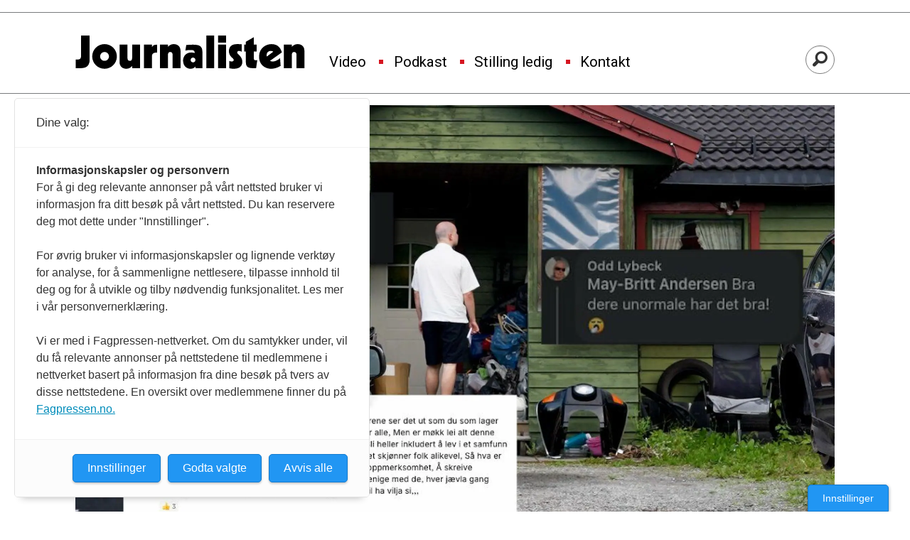

--- FILE ---
content_type: text/html; charset=UTF-8
request_url: https://www.journalisten.no/tag/kommentarfelt
body_size: 28138
content:
<!DOCTYPE html>
<html lang="nb-NO" dir="ltr" class="resp_fonts" data-hostpath="tag&#x2F;kommentarfelt">
    <head>

                
                <script type="module">
                    import { ClientAPI } from '/view-resources/baseview/public/common/ClientAPI/index.js?v=1768293024-L4';
                    window.labClientAPI = new ClientAPI({
                        pageData: {
                            url: 'https://www.journalisten.no/tag',
                            pageType: 'front',
                            pageId: '100034',
                            section: '',
                            title: '',
                            seotitle: 'Tag: kommentarfelt',
                            sometitle: 'Tag',
                            description: '',
                            seodescription: '',
                            somedescription: '',
                            device: 'desktop',
                            cmsVersion: '4.2.15',
                            contentLanguage: 'nb-NO',
                            published: '',
                            tags: [],
                            bylines: [],
                            site: {
                                domain: 'https://www.journalisten.no',
                                id: '2',
                                alias: 'journalisten'
                            }
                            // Todo: Add paywall info ...
                        },
                        debug: false
                    });
                </script>

                <title>Tag: kommentarfelt</title>
                <meta name="title" content="Tag: kommentarfelt">
                <meta name="description" content="">
                <meta http-equiv="Content-Type" content="text/html; charset=utf-8">
                <link rel="canonical" href="https://www.journalisten.no/tag/kommentarfelt">
                <meta name="viewport" content="width=device-width, initial-scale=1">
                
                <meta property="og:type" content="frontpage">
                <meta property="og:title" content="Tag">
                <meta property="og:description" content="">

                
                <script >async function applyNoticeMargin() {
  if (document.body.classList.contains('notice')) {
    const noticesElement = document.querySelector('.notices');
    let totalAdHeight = 0;

    if (noticesElement) {
      const firstAd = noticesElement.querySelector('.adnuntius-ad, .google-ad');
      if (firstAd) {
        totalAdHeight = firstAd.offsetHeight;
      }
    }

    const livefeedElements = document.getElementsByClassName('livefeed');
    let frontContentElement = null;

    if (livefeedElements.length > 0) {
      let nextSibling = livefeedElements[0].nextElementSibling;
      while (nextSibling) {
        if (nextSibling.classList.contains('frontContent')) {
          frontContentElement = nextSibling;
          break;
        }
        nextSibling = nextSibling.nextElementSibling;
      }
    }

    async function setElementStyles(element, styles) {
      Object.entries(styles).forEach(([key, value]) => {
        element.style.setProperty(key, value);
      });
    }

    // Only apply on desktop (width >= 1024px)
    if (frontContentElement && totalAdHeight > 0 && window.innerWidth >= 980) {
      await setElementStyles(frontContentElement, { 'margin-top': (totalAdHeight > 300 ? totalAdHeight : 315) + 'px' });
    }
  }
}
document.addEventListener('DOMContentLoaded', applyNoticeMargin);
document.addEventListener('visibilitychange', applyNoticeMargin);
setTimeout(applyNoticeMargin, 500);
setTimeout(applyNoticeMargin, 1000);
setTimeout(applyNoticeMargin, 2000);</script>
                
                
                <meta property="og:image" content="/view-resources/dachser2/public/journalisten/logo_mailmojo.png">
                <meta property="og:image:width" content="260">
                <meta property="og:image:height" content="39">
                <meta property="og:url" content="https://www.journalisten.no/tag/kommentarfelt">
                <link rel="shortcut icon" type="image/png" sizes="256x256" href="https://journalisten.no/journalisten_fav_256.png">
                <link rel="icon" type="image/png" sizes="256x256" href="https://journalisten.no/journalisten_fav_256.png">
                    
                <link href="https://fonts.googleapis.com/css?family=Merriweather:300,400,700,900" rel="stylesheet"  media="print" onload="this.media='all'" >
                <link rel="stylesheet" href="/view-resources/view/css/grid.css?v=1768293024-L4">
                <link rel="stylesheet" href="/view-resources/view/css/main.css?v=1768293024-L4">
                <link rel="stylesheet" href="/view-resources/view/css/colors.css?v=1768293024-L4">
                <link rel="stylesheet" href="/view-resources/view/css/print.css?v=1768293024-L4" media="print">
                <link rel="stylesheet" href="/view-resources/view/css/foundation-icons/foundation-icons.css?v=1768293024-L4">
                <link rel="stylesheet" href="/view-resources/view/css/site/journalisten.css?v=1768293024-L4">
                <style data-key="custom_properties">
                    :root{--primary-light: rgb(109, 182, 223);--primary: rgb(54, 134, 173);--primary-dark: rgb(0, 89, 126);--secondary-light: rgb(241, 131, 137);--secondary: rgb(214, 22, 33);--secondary-dark: rgb(167, 4, 4);--tertiary-light: rgb(79, 171, 156);--tertiary: rgb(19, 123, 110);--tertiary-dark: rgb(0, 78, 67);--gray-light: rgb(175, 175, 175);--gray: rgb(109, 109, 109);--gray-dark: rgb(68, 68, 68);--black: rgb(0, 0, 0);--quaternary: rgba(0,0,0,1);--quinary: rgba(244,207,5,1);--quinary-light: rgba(248,226,105,1);--quinary-dark: rgba(171,145,4,1);--senary: rgba(0,0,0,1);--septenary: rgba(0,0,0,1);--bg-primary-light: rgb(109, 182, 223);--bg-primary: rgb(54, 134, 173);--bg-primary-dark: rgba(0,89,126,1);--bg-secondary-light: rgba(243,131,170,0.57);--bg-secondary: rgb(214, 22, 33);--bg-secondary-dark: rgb(167, 4, 4);--bg-tertiary-light: rgb(79, 171, 156);--bg-tertiary: rgb(19, 123, 110);--bg-tertiary-dark: rgb(0, 78, 67);--bg-gray-light: rgb(175, 175, 175);--bg-gray: rgb(109, 109, 109);--bg-gray-dark: rgb(68, 68, 68);--bg-black: rgb(0, 0, 0);--bg-white: rgba(247,226,7,1);--bg-quaternary: rgba(208, 200, 200, 1);--bg-white-light: rgba(250,238,106,1);--bg-white-dark: rgba(255,215,21,1);--bg-quinary: rgba(137,40,147,1);}
                </style>
                <style data-key="background_colors">
                    .bg-primary-light {background-color: rgb(109, 182, 223);}.bg-primary {background-color: rgb(54, 134, 173);color: #fff;}.bg-primary-dark {background-color: rgba(0,89,126,1);color: #fff;}.bg-secondary-light {background-color: rgba(243,131,170,0.57);}.bg-secondary {background-color: rgb(214, 22, 33);color: #fff;}.bg-secondary-dark {background-color: rgb(167, 4, 4);color: #fff;}.bg-tertiary-light {background-color: rgb(79, 171, 156);}.bg-tertiary {background-color: rgb(19, 123, 110);color: #fff;}.bg-tertiary-dark {background-color: rgb(0, 78, 67);color: #fff;}.bg-gray-light {background-color: rgb(175, 175, 175);}.bg-gray {background-color: rgb(109, 109, 109);color: #fff;}.bg-gray-dark {background-color: rgb(68, 68, 68);color: #fff;}.bg-black {background-color: rgb(0, 0, 0);color: #fff;}.bg-white {background-color: rgba(247,226,7,1);}.bg-quaternary {background-color: rgba(208, 200, 200, 1);}.bg-white-light {background-color: rgba(250,238,106,1);}.bg-white-dark {background-color: rgba(255,215,21,1);}.bg-quinary {background-color: rgba(137,40,147,1);color: #fff;}@media (max-width: 1023px) { .color_mobile_bg-primary-light {background-color: rgb(109, 182, 223);}}@media (max-width: 1023px) { .color_mobile_bg-primary {background-color: rgb(54, 134, 173);color: #fff;}}@media (max-width: 1023px) { .color_mobile_bg-primary-dark {background-color: rgba(0,89,126,1);color: #fff;}}@media (max-width: 1023px) { .color_mobile_bg-secondary-light {background-color: rgba(243,131,170,0.57);}}@media (max-width: 1023px) { .color_mobile_bg-secondary {background-color: rgb(214, 22, 33);color: #fff;}}@media (max-width: 1023px) { .color_mobile_bg-secondary-dark {background-color: rgb(167, 4, 4);color: #fff;}}@media (max-width: 1023px) { .color_mobile_bg-tertiary-light {background-color: rgb(79, 171, 156);}}@media (max-width: 1023px) { .color_mobile_bg-tertiary {background-color: rgb(19, 123, 110);color: #fff;}}@media (max-width: 1023px) { .color_mobile_bg-tertiary-dark {background-color: rgb(0, 78, 67);color: #fff;}}@media (max-width: 1023px) { .color_mobile_bg-gray-light {background-color: rgb(175, 175, 175);}}@media (max-width: 1023px) { .color_mobile_bg-gray {background-color: rgb(109, 109, 109);color: #fff;}}@media (max-width: 1023px) { .color_mobile_bg-gray-dark {background-color: rgb(68, 68, 68);color: #fff;}}@media (max-width: 1023px) { .color_mobile_bg-black {background-color: rgb(0, 0, 0);color: #fff;}}@media (max-width: 1023px) { .color_mobile_bg-white {background-color: rgba(247,226,7,1);}}@media (max-width: 1023px) { .color_mobile_bg-quaternary {background-color: rgba(208, 200, 200, 1);}}@media (max-width: 1023px) { .color_mobile_bg-white-light {background-color: rgba(250,238,106,1);}}@media (max-width: 1023px) { .color_mobile_bg-white-dark {background-color: rgba(255,215,21,1);}}@media (max-width: 1023px) { .color_mobile_bg-quinary {background-color: rgba(137,40,147,1);color: #fff;}}
                </style>
                <style data-key="background_colors_opacity">
                    .bg-primary-light.op-bg_20 {background-color: rgba(109, 182, 223, 0.2);}.bg-primary-light.op-bg_40 {background-color: rgba(109, 182, 223, 0.4);}.bg-primary-light.op-bg_60 {background-color: rgba(109, 182, 223, 0.6);}.bg-primary-light.op-bg_80 {background-color: rgba(109, 182, 223, 0.8);}.bg-primary.op-bg_20 {background-color: rgba(54, 134, 173, 0.2);color: #fff;}.bg-primary.op-bg_40 {background-color: rgba(54, 134, 173, 0.4);color: #fff;}.bg-primary.op-bg_60 {background-color: rgba(54, 134, 173, 0.6);color: #fff;}.bg-primary.op-bg_80 {background-color: rgba(54, 134, 173, 0.8);color: #fff;}.bg-primary-dark.op-bg_20 {background-color: rgba(0, 89, 126, 0.2);color: #fff;}.bg-primary-dark.op-bg_40 {background-color: rgba(0, 89, 126, 0.4);color: #fff;}.bg-primary-dark.op-bg_60 {background-color: rgba(0, 89, 126, 0.6);color: #fff;}.bg-primary-dark.op-bg_80 {background-color: rgba(0, 89, 126, 0.8);color: #fff;}.bg-secondary-light.op-bg_20 {background-color: rgba(243, 131, 170, 0.2);}.bg-secondary-light.op-bg_40 {background-color: rgba(243, 131, 170, 0.4);}.bg-secondary-light.op-bg_60 {background-color: rgba(243, 131, 170, 0.6);}.bg-secondary-light.op-bg_80 {background-color: rgba(243, 131, 170, 0.8);}.bg-secondary.op-bg_20 {background-color: rgba(214, 22, 33, 0.2);color: #fff;}.bg-secondary.op-bg_40 {background-color: rgba(214, 22, 33, 0.4);color: #fff;}.bg-secondary.op-bg_60 {background-color: rgba(214, 22, 33, 0.6);color: #fff;}.bg-secondary.op-bg_80 {background-color: rgba(214, 22, 33, 0.8);color: #fff;}.bg-secondary-dark.op-bg_20 {background-color: rgba(167, 4, 4, 0.2);color: #fff;}.bg-secondary-dark.op-bg_40 {background-color: rgba(167, 4, 4, 0.4);color: #fff;}.bg-secondary-dark.op-bg_60 {background-color: rgba(167, 4, 4, 0.6);color: #fff;}.bg-secondary-dark.op-bg_80 {background-color: rgba(167, 4, 4, 0.8);color: #fff;}.bg-tertiary-light.op-bg_20 {background-color: rgba(79, 171, 156, 0.2);}.bg-tertiary-light.op-bg_40 {background-color: rgba(79, 171, 156, 0.4);}.bg-tertiary-light.op-bg_60 {background-color: rgba(79, 171, 156, 0.6);}.bg-tertiary-light.op-bg_80 {background-color: rgba(79, 171, 156, 0.8);}.bg-tertiary.op-bg_20 {background-color: rgba(19, 123, 110, 0.2);color: #fff;}.bg-tertiary.op-bg_40 {background-color: rgba(19, 123, 110, 0.4);color: #fff;}.bg-tertiary.op-bg_60 {background-color: rgba(19, 123, 110, 0.6);color: #fff;}.bg-tertiary.op-bg_80 {background-color: rgba(19, 123, 110, 0.8);color: #fff;}.bg-tertiary-dark.op-bg_20 {background-color: rgba(0, 78, 67, 0.2);color: #fff;}.bg-tertiary-dark.op-bg_40 {background-color: rgba(0, 78, 67, 0.4);color: #fff;}.bg-tertiary-dark.op-bg_60 {background-color: rgba(0, 78, 67, 0.6);color: #fff;}.bg-tertiary-dark.op-bg_80 {background-color: rgba(0, 78, 67, 0.8);color: #fff;}.bg-gray-light.op-bg_20 {background-color: rgba(175, 175, 175, 0.2);}.bg-gray-light.op-bg_40 {background-color: rgba(175, 175, 175, 0.4);}.bg-gray-light.op-bg_60 {background-color: rgba(175, 175, 175, 0.6);}.bg-gray-light.op-bg_80 {background-color: rgba(175, 175, 175, 0.8);}.bg-gray.op-bg_20 {background-color: rgba(109, 109, 109, 0.2);color: #fff;}.bg-gray.op-bg_40 {background-color: rgba(109, 109, 109, 0.4);color: #fff;}.bg-gray.op-bg_60 {background-color: rgba(109, 109, 109, 0.6);color: #fff;}.bg-gray.op-bg_80 {background-color: rgba(109, 109, 109, 0.8);color: #fff;}.bg-gray-dark.op-bg_20 {background-color: rgba(68, 68, 68, 0.2);color: #fff;}.bg-gray-dark.op-bg_40 {background-color: rgba(68, 68, 68, 0.4);color: #fff;}.bg-gray-dark.op-bg_60 {background-color: rgba(68, 68, 68, 0.6);color: #fff;}.bg-gray-dark.op-bg_80 {background-color: rgba(68, 68, 68, 0.8);color: #fff;}.bg-black.op-bg_20 {background-color: rgba(0, 0, 0, 0.2);color: #fff;}.bg-black.op-bg_40 {background-color: rgba(0, 0, 0, 0.4);color: #fff;}.bg-black.op-bg_60 {background-color: rgba(0, 0, 0, 0.6);color: #fff;}.bg-black.op-bg_80 {background-color: rgba(0, 0, 0, 0.8);color: #fff;}.bg-white.op-bg_20 {background-color: rgba(247, 226, 7, 0.2);}.bg-white.op-bg_40 {background-color: rgba(247, 226, 7, 0.4);}.bg-white.op-bg_60 {background-color: rgba(247, 226, 7, 0.6);}.bg-white.op-bg_80 {background-color: rgba(247, 226, 7, 0.8);}.bg-quaternary.op-bg_20 {background-color: rgba(208, 200, 200, 0.2);}.bg-quaternary.op-bg_40 {background-color: rgba(208, 200, 200, 0.4);}.bg-quaternary.op-bg_60 {background-color: rgba(208, 200, 200, 0.6);}.bg-quaternary.op-bg_80 {background-color: rgba(208, 200, 200, 0.8);}.bg-white-light.op-bg_20 {background-color: rgba(250, 238, 106, 0.2);}.bg-white-light.op-bg_40 {background-color: rgba(250, 238, 106, 0.4);}.bg-white-light.op-bg_60 {background-color: rgba(250, 238, 106, 0.6);}.bg-white-light.op-bg_80 {background-color: rgba(250, 238, 106, 0.8);}.bg-white-dark.op-bg_20 {background-color: rgba(255, 215, 21, 0.2);}.bg-white-dark.op-bg_40 {background-color: rgba(255, 215, 21, 0.4);}.bg-white-dark.op-bg_60 {background-color: rgba(255, 215, 21, 0.6);}.bg-white-dark.op-bg_80 {background-color: rgba(255, 215, 21, 0.8);}.bg-quinary.op-bg_20 {background-color: rgba(137, 40, 147, 0.2);color: #fff;}.bg-quinary.op-bg_40 {background-color: rgba(137, 40, 147, 0.4);color: #fff;}.bg-quinary.op-bg_60 {background-color: rgba(137, 40, 147, 0.6);color: #fff;}.bg-quinary.op-bg_80 {background-color: rgba(137, 40, 147, 0.8);color: #fff;}@media (max-width: 1023px) { .color_mobile_bg-primary-light.op-bg_20 {background-color: rgba(109, 182, 223, 0.2);}}@media (max-width: 1023px) { .color_mobile_bg-primary-light.op-bg_40 {background-color: rgba(109, 182, 223, 0.4);}}@media (max-width: 1023px) { .color_mobile_bg-primary-light.op-bg_60 {background-color: rgba(109, 182, 223, 0.6);}}@media (max-width: 1023px) { .color_mobile_bg-primary-light.op-bg_80 {background-color: rgba(109, 182, 223, 0.8);}}@media (max-width: 1023px) { .color_mobile_bg-primary.op-bg_20 {background-color: rgba(54, 134, 173, 0.2);color: #fff;}}@media (max-width: 1023px) { .color_mobile_bg-primary.op-bg_40 {background-color: rgba(54, 134, 173, 0.4);color: #fff;}}@media (max-width: 1023px) { .color_mobile_bg-primary.op-bg_60 {background-color: rgba(54, 134, 173, 0.6);color: #fff;}}@media (max-width: 1023px) { .color_mobile_bg-primary.op-bg_80 {background-color: rgba(54, 134, 173, 0.8);color: #fff;}}@media (max-width: 1023px) { .color_mobile_bg-primary-dark.op-bg_20 {background-color: rgba(0, 89, 126, 0.2);color: #fff;}}@media (max-width: 1023px) { .color_mobile_bg-primary-dark.op-bg_40 {background-color: rgba(0, 89, 126, 0.4);color: #fff;}}@media (max-width: 1023px) { .color_mobile_bg-primary-dark.op-bg_60 {background-color: rgba(0, 89, 126, 0.6);color: #fff;}}@media (max-width: 1023px) { .color_mobile_bg-primary-dark.op-bg_80 {background-color: rgba(0, 89, 126, 0.8);color: #fff;}}@media (max-width: 1023px) { .color_mobile_bg-secondary-light.op-bg_20 {background-color: rgba(243, 131, 170, 0.2);}}@media (max-width: 1023px) { .color_mobile_bg-secondary-light.op-bg_40 {background-color: rgba(243, 131, 170, 0.4);}}@media (max-width: 1023px) { .color_mobile_bg-secondary-light.op-bg_60 {background-color: rgba(243, 131, 170, 0.6);}}@media (max-width: 1023px) { .color_mobile_bg-secondary-light.op-bg_80 {background-color: rgba(243, 131, 170, 0.8);}}@media (max-width: 1023px) { .color_mobile_bg-secondary.op-bg_20 {background-color: rgba(214, 22, 33, 0.2);color: #fff;}}@media (max-width: 1023px) { .color_mobile_bg-secondary.op-bg_40 {background-color: rgba(214, 22, 33, 0.4);color: #fff;}}@media (max-width: 1023px) { .color_mobile_bg-secondary.op-bg_60 {background-color: rgba(214, 22, 33, 0.6);color: #fff;}}@media (max-width: 1023px) { .color_mobile_bg-secondary.op-bg_80 {background-color: rgba(214, 22, 33, 0.8);color: #fff;}}@media (max-width: 1023px) { .color_mobile_bg-secondary-dark.op-bg_20 {background-color: rgba(167, 4, 4, 0.2);color: #fff;}}@media (max-width: 1023px) { .color_mobile_bg-secondary-dark.op-bg_40 {background-color: rgba(167, 4, 4, 0.4);color: #fff;}}@media (max-width: 1023px) { .color_mobile_bg-secondary-dark.op-bg_60 {background-color: rgba(167, 4, 4, 0.6);color: #fff;}}@media (max-width: 1023px) { .color_mobile_bg-secondary-dark.op-bg_80 {background-color: rgba(167, 4, 4, 0.8);color: #fff;}}@media (max-width: 1023px) { .color_mobile_bg-tertiary-light.op-bg_20 {background-color: rgba(79, 171, 156, 0.2);}}@media (max-width: 1023px) { .color_mobile_bg-tertiary-light.op-bg_40 {background-color: rgba(79, 171, 156, 0.4);}}@media (max-width: 1023px) { .color_mobile_bg-tertiary-light.op-bg_60 {background-color: rgba(79, 171, 156, 0.6);}}@media (max-width: 1023px) { .color_mobile_bg-tertiary-light.op-bg_80 {background-color: rgba(79, 171, 156, 0.8);}}@media (max-width: 1023px) { .color_mobile_bg-tertiary.op-bg_20 {background-color: rgba(19, 123, 110, 0.2);color: #fff;}}@media (max-width: 1023px) { .color_mobile_bg-tertiary.op-bg_40 {background-color: rgba(19, 123, 110, 0.4);color: #fff;}}@media (max-width: 1023px) { .color_mobile_bg-tertiary.op-bg_60 {background-color: rgba(19, 123, 110, 0.6);color: #fff;}}@media (max-width: 1023px) { .color_mobile_bg-tertiary.op-bg_80 {background-color: rgba(19, 123, 110, 0.8);color: #fff;}}@media (max-width: 1023px) { .color_mobile_bg-tertiary-dark.op-bg_20 {background-color: rgba(0, 78, 67, 0.2);color: #fff;}}@media (max-width: 1023px) { .color_mobile_bg-tertiary-dark.op-bg_40 {background-color: rgba(0, 78, 67, 0.4);color: #fff;}}@media (max-width: 1023px) { .color_mobile_bg-tertiary-dark.op-bg_60 {background-color: rgba(0, 78, 67, 0.6);color: #fff;}}@media (max-width: 1023px) { .color_mobile_bg-tertiary-dark.op-bg_80 {background-color: rgba(0, 78, 67, 0.8);color: #fff;}}@media (max-width: 1023px) { .color_mobile_bg-gray-light.op-bg_20 {background-color: rgba(175, 175, 175, 0.2);}}@media (max-width: 1023px) { .color_mobile_bg-gray-light.op-bg_40 {background-color: rgba(175, 175, 175, 0.4);}}@media (max-width: 1023px) { .color_mobile_bg-gray-light.op-bg_60 {background-color: rgba(175, 175, 175, 0.6);}}@media (max-width: 1023px) { .color_mobile_bg-gray-light.op-bg_80 {background-color: rgba(175, 175, 175, 0.8);}}@media (max-width: 1023px) { .color_mobile_bg-gray.op-bg_20 {background-color: rgba(109, 109, 109, 0.2);color: #fff;}}@media (max-width: 1023px) { .color_mobile_bg-gray.op-bg_40 {background-color: rgba(109, 109, 109, 0.4);color: #fff;}}@media (max-width: 1023px) { .color_mobile_bg-gray.op-bg_60 {background-color: rgba(109, 109, 109, 0.6);color: #fff;}}@media (max-width: 1023px) { .color_mobile_bg-gray.op-bg_80 {background-color: rgba(109, 109, 109, 0.8);color: #fff;}}@media (max-width: 1023px) { .color_mobile_bg-gray-dark.op-bg_20 {background-color: rgba(68, 68, 68, 0.2);color: #fff;}}@media (max-width: 1023px) { .color_mobile_bg-gray-dark.op-bg_40 {background-color: rgba(68, 68, 68, 0.4);color: #fff;}}@media (max-width: 1023px) { .color_mobile_bg-gray-dark.op-bg_60 {background-color: rgba(68, 68, 68, 0.6);color: #fff;}}@media (max-width: 1023px) { .color_mobile_bg-gray-dark.op-bg_80 {background-color: rgba(68, 68, 68, 0.8);color: #fff;}}@media (max-width: 1023px) { .color_mobile_bg-black.op-bg_20 {background-color: rgba(0, 0, 0, 0.2);color: #fff;}}@media (max-width: 1023px) { .color_mobile_bg-black.op-bg_40 {background-color: rgba(0, 0, 0, 0.4);color: #fff;}}@media (max-width: 1023px) { .color_mobile_bg-black.op-bg_60 {background-color: rgba(0, 0, 0, 0.6);color: #fff;}}@media (max-width: 1023px) { .color_mobile_bg-black.op-bg_80 {background-color: rgba(0, 0, 0, 0.8);color: #fff;}}@media (max-width: 1023px) { .color_mobile_bg-white.op-bg_20 {background-color: rgba(247, 226, 7, 0.2);}}@media (max-width: 1023px) { .color_mobile_bg-white.op-bg_40 {background-color: rgba(247, 226, 7, 0.4);}}@media (max-width: 1023px) { .color_mobile_bg-white.op-bg_60 {background-color: rgba(247, 226, 7, 0.6);}}@media (max-width: 1023px) { .color_mobile_bg-white.op-bg_80 {background-color: rgba(247, 226, 7, 0.8);}}@media (max-width: 1023px) { .color_mobile_bg-quaternary.op-bg_20 {background-color: rgba(208, 200, 200, 0.2);}}@media (max-width: 1023px) { .color_mobile_bg-quaternary.op-bg_40 {background-color: rgba(208, 200, 200, 0.4);}}@media (max-width: 1023px) { .color_mobile_bg-quaternary.op-bg_60 {background-color: rgba(208, 200, 200, 0.6);}}@media (max-width: 1023px) { .color_mobile_bg-quaternary.op-bg_80 {background-color: rgba(208, 200, 200, 0.8);}}@media (max-width: 1023px) { .color_mobile_bg-white-light.op-bg_20 {background-color: rgba(250, 238, 106, 0.2);}}@media (max-width: 1023px) { .color_mobile_bg-white-light.op-bg_40 {background-color: rgba(250, 238, 106, 0.4);}}@media (max-width: 1023px) { .color_mobile_bg-white-light.op-bg_60 {background-color: rgba(250, 238, 106, 0.6);}}@media (max-width: 1023px) { .color_mobile_bg-white-light.op-bg_80 {background-color: rgba(250, 238, 106, 0.8);}}@media (max-width: 1023px) { .color_mobile_bg-white-dark.op-bg_20 {background-color: rgba(255, 215, 21, 0.2);}}@media (max-width: 1023px) { .color_mobile_bg-white-dark.op-bg_40 {background-color: rgba(255, 215, 21, 0.4);}}@media (max-width: 1023px) { .color_mobile_bg-white-dark.op-bg_60 {background-color: rgba(255, 215, 21, 0.6);}}@media (max-width: 1023px) { .color_mobile_bg-white-dark.op-bg_80 {background-color: rgba(255, 215, 21, 0.8);}}@media (max-width: 1023px) { .color_mobile_bg-quinary.op-bg_20 {background-color: rgba(137, 40, 147, 0.2);color: #fff;}}@media (max-width: 1023px) { .color_mobile_bg-quinary.op-bg_40 {background-color: rgba(137, 40, 147, 0.4);color: #fff;}}@media (max-width: 1023px) { .color_mobile_bg-quinary.op-bg_60 {background-color: rgba(137, 40, 147, 0.6);color: #fff;}}@media (max-width: 1023px) { .color_mobile_bg-quinary.op-bg_80 {background-color: rgba(137, 40, 147, 0.8);color: #fff;}}
                </style>
                <style data-key="border_colors">
                    .border-bg-primary-light{--border-color: var(--bg-primary-light);}.color_mobile_border-bg-primary-light{--mobile-border-color: var(--bg-primary-light);}.border-bg-primary{--border-color: var(--bg-primary);}.color_mobile_border-bg-primary{--mobile-border-color: var(--bg-primary);}.border-bg-primary-dark{--border-color: var(--bg-primary-dark);}.color_mobile_border-bg-primary-dark{--mobile-border-color: var(--bg-primary-dark);}.border-bg-secondary-light{--border-color: var(--bg-secondary-light);}.color_mobile_border-bg-secondary-light{--mobile-border-color: var(--bg-secondary-light);}.border-bg-secondary{--border-color: var(--bg-secondary);}.color_mobile_border-bg-secondary{--mobile-border-color: var(--bg-secondary);}.border-bg-secondary-dark{--border-color: var(--bg-secondary-dark);}.color_mobile_border-bg-secondary-dark{--mobile-border-color: var(--bg-secondary-dark);}.border-bg-tertiary-light{--border-color: var(--bg-tertiary-light);}.color_mobile_border-bg-tertiary-light{--mobile-border-color: var(--bg-tertiary-light);}.border-bg-tertiary{--border-color: var(--bg-tertiary);}.color_mobile_border-bg-tertiary{--mobile-border-color: var(--bg-tertiary);}.border-bg-tertiary-dark{--border-color: var(--bg-tertiary-dark);}.color_mobile_border-bg-tertiary-dark{--mobile-border-color: var(--bg-tertiary-dark);}.border-bg-gray-light{--border-color: var(--bg-gray-light);}.color_mobile_border-bg-gray-light{--mobile-border-color: var(--bg-gray-light);}.border-bg-gray{--border-color: var(--bg-gray);}.color_mobile_border-bg-gray{--mobile-border-color: var(--bg-gray);}.border-bg-gray-dark{--border-color: var(--bg-gray-dark);}.color_mobile_border-bg-gray-dark{--mobile-border-color: var(--bg-gray-dark);}.border-bg-black{--border-color: var(--bg-black);}.color_mobile_border-bg-black{--mobile-border-color: var(--bg-black);}.border-bg-white{--border-color: var(--bg-white);}.color_mobile_border-bg-white{--mobile-border-color: var(--bg-white);}.border-bg-quaternary{--border-color: var(--bg-quaternary);}.color_mobile_border-bg-quaternary{--mobile-border-color: var(--bg-quaternary);}.border-bg-white-light{--border-color: var(--bg-white-light);}.color_mobile_border-bg-white-light{--mobile-border-color: var(--bg-white-light);}.border-bg-white-dark{--border-color: var(--bg-white-dark);}.color_mobile_border-bg-white-dark{--mobile-border-color: var(--bg-white-dark);}.border-bg-quinary{--border-color: var(--bg-quinary);}.color_mobile_border-bg-quinary{--mobile-border-color: var(--bg-quinary);}
                </style>
                <style data-key="font_colors">
                    .primary-light {color: rgb(109, 182, 223) !important;}.primary {color: rgb(54, 134, 173) !important;}.primary-dark {color: rgb(0, 89, 126) !important;}.secondary-light {color: rgb(241, 131, 137) !important;}.secondary {color: rgb(214, 22, 33) !important;}.secondary-dark {color: rgb(167, 4, 4) !important;}.tertiary-light {color: rgb(79, 171, 156) !important;}.tertiary {color: rgb(19, 123, 110) !important;}.tertiary-dark {color: rgb(0, 78, 67) !important;}.gray-light {color: rgb(175, 175, 175) !important;}.gray {color: rgb(109, 109, 109) !important;}.gray-dark {color: rgb(68, 68, 68) !important;}.black {color: rgb(0, 0, 0) !important;}.quaternary {color: rgba(0,0,0,1) !important;}.quinary {color: rgba(244,207,5,1) !important;}.quinary-light {color: rgba(248,226,105,1) !important;}.quinary-dark {color: rgba(171,145,4,1) !important;}.senary {color: rgba(0,0,0,1) !important;}.septenary {color: rgba(0,0,0,1) !important;}@media (max-width: 1023px) { .color_mobile_primary-light {color: rgb(109, 182, 223) !important;}}@media (max-width: 1023px) { .color_mobile_primary {color: rgb(54, 134, 173) !important;}}@media (max-width: 1023px) { .color_mobile_primary-dark {color: rgb(0, 89, 126) !important;}}@media (max-width: 1023px) { .color_mobile_secondary-light {color: rgb(241, 131, 137) !important;}}@media (max-width: 1023px) { .color_mobile_secondary {color: rgb(214, 22, 33) !important;}}@media (max-width: 1023px) { .color_mobile_secondary-dark {color: rgb(167, 4, 4) !important;}}@media (max-width: 1023px) { .color_mobile_tertiary-light {color: rgb(79, 171, 156) !important;}}@media (max-width: 1023px) { .color_mobile_tertiary {color: rgb(19, 123, 110) !important;}}@media (max-width: 1023px) { .color_mobile_tertiary-dark {color: rgb(0, 78, 67) !important;}}@media (max-width: 1023px) { .color_mobile_gray-light {color: rgb(175, 175, 175) !important;}}@media (max-width: 1023px) { .color_mobile_gray {color: rgb(109, 109, 109) !important;}}@media (max-width: 1023px) { .color_mobile_gray-dark {color: rgb(68, 68, 68) !important;}}@media (max-width: 1023px) { .color_mobile_black {color: rgb(0, 0, 0) !important;}}@media (max-width: 1023px) { .color_mobile_quaternary {color: rgba(0,0,0,1) !important;}}@media (max-width: 1023px) { .color_mobile_quinary {color: rgba(244,207,5,1) !important;}}@media (max-width: 1023px) { .color_mobile_quinary-light {color: rgba(248,226,105,1) !important;}}@media (max-width: 1023px) { .color_mobile_quinary-dark {color: rgba(171,145,4,1) !important;}}@media (max-width: 1023px) { .color_mobile_senary {color: rgba(0,0,0,1) !important;}}@media (max-width: 1023px) { .color_mobile_septenary {color: rgba(0,0,0,1) !important;}}
                </style>
                <style data-key="image_gradient">
                    .image-gradient-bg-primary-light{--background-color: var(--bg-primary-light);}.color_mobile_image-gradient-bg-primary-light{--mobile-background-color: var(--bg-primary-light);}.image-gradient-bg-primary{--background-color: var(--bg-primary);}.color_mobile_image-gradient-bg-primary{--mobile-background-color: var(--bg-primary);}.image-gradient-bg-primary-dark{--background-color: var(--bg-primary-dark);}.color_mobile_image-gradient-bg-primary-dark{--mobile-background-color: var(--bg-primary-dark);}.image-gradient-bg-secondary-light{--background-color: var(--bg-secondary-light);}.color_mobile_image-gradient-bg-secondary-light{--mobile-background-color: var(--bg-secondary-light);}.image-gradient-bg-secondary{--background-color: var(--bg-secondary);}.color_mobile_image-gradient-bg-secondary{--mobile-background-color: var(--bg-secondary);}.image-gradient-bg-secondary-dark{--background-color: var(--bg-secondary-dark);}.color_mobile_image-gradient-bg-secondary-dark{--mobile-background-color: var(--bg-secondary-dark);}.image-gradient-bg-tertiary-light{--background-color: var(--bg-tertiary-light);}.color_mobile_image-gradient-bg-tertiary-light{--mobile-background-color: var(--bg-tertiary-light);}.image-gradient-bg-tertiary{--background-color: var(--bg-tertiary);}.color_mobile_image-gradient-bg-tertiary{--mobile-background-color: var(--bg-tertiary);}.image-gradient-bg-tertiary-dark{--background-color: var(--bg-tertiary-dark);}.color_mobile_image-gradient-bg-tertiary-dark{--mobile-background-color: var(--bg-tertiary-dark);}.image-gradient-bg-gray-light{--background-color: var(--bg-gray-light);}.color_mobile_image-gradient-bg-gray-light{--mobile-background-color: var(--bg-gray-light);}.image-gradient-bg-gray{--background-color: var(--bg-gray);}.color_mobile_image-gradient-bg-gray{--mobile-background-color: var(--bg-gray);}.image-gradient-bg-gray-dark{--background-color: var(--bg-gray-dark);}.color_mobile_image-gradient-bg-gray-dark{--mobile-background-color: var(--bg-gray-dark);}.image-gradient-bg-black{--background-color: var(--bg-black);}.color_mobile_image-gradient-bg-black{--mobile-background-color: var(--bg-black);}.image-gradient-bg-white{--background-color: var(--bg-white);}.color_mobile_image-gradient-bg-white{--mobile-background-color: var(--bg-white);}.image-gradient-bg-quaternary{--background-color: var(--bg-quaternary);}.color_mobile_image-gradient-bg-quaternary{--mobile-background-color: var(--bg-quaternary);}.image-gradient-bg-white-light{--background-color: var(--bg-white-light);}.color_mobile_image-gradient-bg-white-light{--mobile-background-color: var(--bg-white-light);}.image-gradient-bg-white-dark{--background-color: var(--bg-white-dark);}.color_mobile_image-gradient-bg-white-dark{--mobile-background-color: var(--bg-white-dark);}.image-gradient-bg-quinary{--background-color: var(--bg-quinary);}.color_mobile_image-gradient-bg-quinary{--mobile-background-color: var(--bg-quinary);}
                </style>
                <style data-key="custom_css_variables">
                :root {
                    --lab_page_width: 1088px;
                    --lab_columns_gutter: 11px;
                    --space-top: ;
                    --space-top-adnuntiusAd: 120;
                }

                @media(max-width: 767px) {
                    :root {
                        --lab_columns_gutter: 10px;
                    }
                }

                @media(min-width: 767px) {
                    :root {
                    }
                }
                </style>
<script src="/view-resources/public/common/JWTCookie.js?v=1768293024-L4"></script>
<script src="/view-resources/public/common/Paywall.js?v=1768293024-L4"></script>
                <script>
                window.Dac = window.Dac || {};
                (function () {
                    if (navigator) {
                        window.Dac.clientData = {
                            language: navigator.language,
                            userAgent: navigator.userAgent,
                            innerWidth: window.innerWidth,
                            innerHeight: window.innerHeight,
                            deviceByMediaQuery: getDeviceByMediaQuery(),
                            labDevice: 'desktop', // Device from labrador
                            device: 'desktop', // Device from varnish
                            paywall: {
                                isAuthenticated: isPaywallAuthenticated(),
                                toggleAuthenticatedContent: toggleAuthenticatedContent,
                                requiredProducts: [],
                            },
                            page: {
                                id: '100034',
                                extId: ''
                            },
                            siteAlias: 'journalisten',
                            debug: window.location.href.includes('debug=1')
                        };
                        function getDeviceByMediaQuery() {
                            if (window.matchMedia('(max-width: 767px)').matches) return 'mobile';
                            if (window.matchMedia('(max-width: 1023px)').matches) return 'tablet';
                            return 'desktop';
                        }

                        function isPaywallAuthenticated() {
                            if (window.Dac && window.Dac.JWTCookie) {
                                var JWTCookie = new Dac.JWTCookie({ debug: false });
                                return JWTCookie.isAuthenticated();
                            }
                            return false;
                        }

                        function toggleAuthenticatedContent(settings) {
                            if (!window.Dac || !window.Dac.Paywall) {
                                return;
                            }
                            var Paywall = new Dac.Paywall();
                            var updateDOM = Paywall.updateDOM;

                            if(settings && settings.displayUserName) {
                                var userName = Paywall.getUserName().then((userName) => {
                                    updateDOM(userName !== false, userName, settings.optionalGreetingText);
                                });
                            } else {
                                updateDOM(window.Dac.clientData.paywall.isAuthenticated);
                            }
                        }
                    }
                }());
                </script>

                    <script type="module" src="/view-resources/baseview/public/common/baseview/moduleHandlers.js?v=1768293024-L4" data-cookieconsent="ignore"></script>
<!-- Global site tag (gtag.js) - Google Analytics -->
<script async src="https://www.googletagmanager.com/gtag/js?id=UA-2173001-1"></script>
<script>
    window.dataLayer = window.dataLayer || [];
    function gtag(){dataLayer.push(arguments);}
    gtag('js', new Date());
    gtag('config', 'UA-2173001-1');
</script><script src="https://t.atmng.io/fag_pressen/WqTKHxTPG.prod.js" async></script>
<!-- Begin comScore Tag -->
<script>
  var _comscore = _comscore || [];
  _comscore.push({ c1: "2", c2: "33059210" , "cs_ucfr": "1"});
  (function() {
    var s = document.createElement("script"), el = document.getElementsByTagName("script")[0]; s.async = true;
    s.src = (document.location.protocol == "https:" ? "https://sb" : "http://b") + ".scorecardresearch.com/beacon.js";
    el.parentNode.insertBefore(s, el);
  })();
</script>
<noscript>
  <img src="https://sb.scorecardresearch.com/p?c1=2&c2=33059210&cv=2.0&cj=1" />
</noscript>
<!-- End comScore Tag -->

                            <script src="https://tags.adnuntius.com/pb/prebid.js"></script>
                            <script src="https://cdn.adnuntius.com/adn.js" data-cookieconsent="ignore"></script>
                                <script>
                                    window.adn = window.adn || {};
                                    adn.calls = adn.calls || [];
                                    adn.calls.push(function() {
                                        var adUnits = [];
                                        var handleAsTablet = (Dac.clientData.device === 'tablet' || Dac.clientData.innerWidth < 1316);

                                        if (!(handleAsTablet && '' === 'true')) {
                                            adUnits.push({ auId: '0000000000051d91', auW: 980, auH: 150, collapsible: true });
                                        }
                                        if (!(handleAsTablet && 'true' === 'true')) {
                                            adUnits.push({ auId: '0000000000051d9c', auW: 180, auH: 500, collapsible: true });
                                        }
                                        if (!(handleAsTablet && 'true' === 'true')) {
                                            adUnits.push({ auId: '0000000000051d9b', auW: 180, auH: 500, collapsible: true });
                                        }
                                        if (!(handleAsTablet && '' === 'true')) {
                                            adUnits.push({ auId: '0000000000051d93', auW: 980, auH: 150, collapsible: true });
                                        }
                                        if (!(handleAsTablet && '' === 'true')) {
                                            adUnits.push({ auId: '0000000000051d95', auW: 980, auH: 150, collapsible: true });
                                        }
                                        if (!(handleAsTablet && '' === 'true')) {
                                            adUnits.push({ auId: '0000000000051d96', auW: 980, auH: 150, collapsible: true });
                                        }

                                        var prebidConfig = [];
                                        prebidConfig.push({"code":"Journalisten.no - Desktop - Board 1 Topbanner|0000000000051d91","mediaTypes":{"banner":{"sizes":[[980,300],[1000,300],[980,150],[970,250],[728,90]]}},"bids":[{"bidder":"adnuntius","params":{"auId":"235228"}}]});
                                        prebidConfig.push({"code":"Journalisten.no - Desktop - Skyscraper Left|0000000000051d9c","mediaTypes":{"banner":{"sizes":[[300,600],[180,500],[160,600]]}},"bids":[{"bidder":"adnuntius","params":{"auId":"9982a"}}]});
                                        prebidConfig.push({"code":"Journalisten.no - Desktop - Skyscraper Right|0000000000051d9b","mediaTypes":{"banner":{"sizes":[[300,600],[170,500],[160,600]]}},"bids":[{"bidder":"adnuntius","params":{"auId":"23522a"}}]});
                                        prebidConfig.push({"code":"Journalisten.no - Desktop - Board 2 Netboard|0000000000051d93","mediaTypes":{"banner":{"sizes":[[980,300],[1000,300],[980,150],[728,90],[970,250]]}},"bids":[{"bidder":"adnuntius","params":{"auId":"235228"}}]});
                                        prebidConfig.push({"code":"Journalisten.no - Desktop - Board 3 Netboard|0000000000051d95","mediaTypes":{"banner":{"sizes":[[980,300],[1000,300],[980,150],[728,90],[970,250]]}},"bids":[{"bidder":"adnuntius","params":{"auId":"235228"}}]});
                                        prebidConfig.push({"code":"Journalisten.no - Desktop - Board 4 Netboard|0000000000051d96","mediaTypes":{"banner":{"sizes":[[980,300],[1000,300],[980,150],[728,90],[970,250]]}},"bids":[{"bidder":"adnuntius","params":{"auId":"235228"}}]});

                                        const adnRequest = {
                                            requestTiming: 'onReady',
                                            requestParams: {proximity: 100, load: 'lazy'},
                                            adUnits: adUnits
                                        };


                                        adn.chbRequest(
                                            prebidConfig,
                                            adnRequest,
                                            { debug: false }
                                        );
                                    });
                                </script>
                <link href="https://fonts.googleapis.com/css?family=Roboto:regular,700,700italic,900,900italic,100,100italic,italic" rel="stylesheet"  media="print" onload="this.media='all'" >
                <link href="https://fonts.googleapis.com/css?family=Libre+Baskerville:regular,italic,700" rel="stylesheet"  media="print" onload="this.media='all'" >
                <link href="https://fonts.googleapis.com/css?family=Lato:regular,italic,100italic,100,700,700italic,900,900italic" rel="stylesheet"  media="print" onload="this.media='all'" >
                <link href="https://fonts.googleapis.com/css?family=Montserrat:regular,100,100italic,italic,600,600italic,800,800italic" rel="stylesheet"  media="print" onload="this.media='all'" >
                <link href="https://fonts.googleapis.com/css?family=Open+Sans:regular,300,300italic,italic,600,600italic,800,800italic" rel="stylesheet"  media="print" onload="this.media='all'" >
                <link href="https://fonts.googleapis.com/css?family=Merriweather:regular,italic,900italic,800italic,700italic,700,300italic,300" rel="stylesheet"  media="print" onload="this.media='all'" >
                <style id="dachser-vieweditor-styles">
                    .mainMenu ul li, .pageHeader .hamburger .hamburger-container .mainMenu ul li { font-family: "Roboto"; font-weight: normal; font-style: normal; text-transform: default; }
                    .bodytext { font-family: "Roboto"; font-weight: normal; font-style: normal; font-size: 1.25rem; line-height: 1.5; text-transform: default; }@media (max-width: 767px) { .resp_fonts .bodytext {font-size: calc(0.262vw * 18); line-height: 1.5; } }
                    .articleHeader .headline { font-family: "Roboto"; font-weight: 900; font-style: normal; text-transform: default; }
                    .articleHeader .subtitle { font-family: "Roboto"; font-weight: 700; font-style: normal; text-transform: default; }
                    .articleHeader .kicker { font-family: "Roboto"; font-weight: 700; font-style: normal; text-transform: default; }
                    body { font-family: "Roboto"; font-weight: normal; font-style: normal; text-transform: default; }
                    article.column .content .headline { font-family: "Roboto"; font-weight: 900; font-style: normal; text-transform: default; }
                    article.column .content .subtitle { font-family: "Roboto"; font-weight: 700; font-style: normal; text-transform: default; }
                    article.column .content .kicker { font-family: "Roboto"; font-weight: 700; font-style: normal; text-transform: default; }
                    article .bodytext figure .caption { font-family: "Merriweather"; font-weight: normal; font-style: normal; font-size: 0.875rem; line-height: 1.5; text-transform: default; }@media (max-width: 767px) { .resp_fonts article .bodytext figure .caption {font-size: calc(0.262vw * 14); line-height: 1.5; } }
                    article .articleHeader .caption { font-family: "Merriweather"; font-weight: normal; font-style: normal; font-size: 0.875rem; line-height: 1.5; text-transform: default; }@media (max-width: 767px) { .resp_fonts article .articleHeader .caption {font-size: calc(0.262vw * 13); line-height: 1.5; } }
                    .byline .name { font-family: "Roboto"; font-weight: 700; font-style: normal; text-transform: default; }
                    .toplist h3.headline { font-family: "Roboto"; font-weight: 900; font-style: normal; text-transform: default; }
                    body.notice .notice-header h1 { font-family: "Roboto"; font-weight: 700; font-style: normal; text-transform: default; }
                    .font-Roboto { font-family: "Roboto" !important; }
                    .font-Roboto.font-weight-normal { font-weight: normal !important; }
                    .font-Roboto.font-weight-bold { font-weight: 700 !important; }
                    .font-Roboto.font-weight-black { font-weight: 900 !important; }
                    .font-Roboto.font-weight-light { font-weight: 100 !important; }
                    .font-LibreBaskerville { font-family: "Libre Baskerville" !important; }
                    .font-LibreBaskerville.font-weight-normal { font-weight: normal !important; }
                    .font-LibreBaskerville.font-weight-bold { font-weight: 700 !important; }
                    .font-Lato { font-family: "Lato" !important; }
                    .font-Lato.font-weight-normal { font-weight: normal !important; }
                    .font-Lato.font-weight-light { font-weight: 100 !important; }
                    .font-Lato.font-weight-bold { font-weight: 700 !important; }
                    .font-Lato.font-weight-black { font-weight: 900 !important; }
                    .font-Montserrat { font-family: "Montserrat" !important; }
                    .font-Montserrat.font-weight-normal { font-weight: normal !important; }
                    .font-Montserrat.font-weight-light { font-weight: 100 !important; }
                    .font-Montserrat.font-weight-bold { font-weight: 600 !important; }
                    .font-Montserrat.font-weight-black { font-weight: 800 !important; }
                    .font-OpenSans { font-family: "Open Sans" !important; }
                    .font-OpenSans.font-weight-normal { font-weight: normal !important; }
                    .font-OpenSans.font-weight-light { font-weight: 300 !important; }
                    .font-OpenSans.font-weight-bold { font-weight: 600 !important; }
                    .font-OpenSans.font-weight-black { font-weight: 800 !important; }
                    .font-Merriweather { font-family: "Merriweather" !important; }
                    .font-Merriweather.font-weight-normal { font-weight: normal !important; }
                    .font-Merriweather.font-weight-bold { font-weight: 700 !important; }
                    .font-Merriweather.font-weight-light { font-weight: 300 !important; }
                </style>
                <style id="css_variables"></style>
                <script>
                    window.dachserData = {
                        _data: {},
                        _instances: {},
                        get: function(key) {
                            return dachserData._data[key] || null;
                        },
                        set: function(key, value) {
                            dachserData._data[key] = value;
                        },
                        push: function(key, value) {
                            if (!dachserData._data[key]) {
                                dachserData._data[key] = [];
                            }
                            dachserData._data[key].push(value);
                        },
                        setInstance: function(key, identifier, instance) {
                            if (!dachserData._instances[key]) {
                                dachserData._instances[key] = {};
                            }
                            dachserData._instances[key][identifier] = instance;
                        },
                        getInstance: function(key, identifier) {
                            return dachserData._instances[key] ? dachserData._instances[key][identifier] || null : null;
                        },
                        reflow: () => {}
                    };
                </script>
<script src="//platform.twitter.com/widgets.js?v=1768293024-L4"></script>
<script src="//cdn.thinglink.me/jse/embed.js?v=1768293024-L4"></script>
                

                <script type="application/ld+json">
                [{"@context":"http://schema.org","@type":"WebSite","name":"Journalisten","url":"https://www.journalisten.no"},{"@context":"https://schema.org","@type":"WebPage","name":"Tag: kommentarfelt","description":""}]
                </script>                
                
                
                



<script>
var k5aMeta = { "title": "Tag: kommentarfelt", "teasertitle": "", "kicker": "", "url": "https://www.journalisten.no/tag/kommentarfelt", "login": (Dac.clientData.paywall.isAuthenticated ? 1 : 0), "subscriber": (Dac.clientData.paywall.isAuthenticated ? 1 : 0), "subscriberId": (Dac.clientData.subscriberId ? `"${ Dac.clientData.subscriberId }"` : "") };
</script>
                <script src="//cl.k5a.io/6156b8c81b4d741e051f44c2.js" async></script>

        
    </head>
    <body class="l4 front site_journalisten"
        
        >

<!-- Begin comScore Tag (noscript) -->
<noscript><img src="https://sb.scorecardresearch.com/p?c1=2&c2=33059210&cv=2.0&cj=1" /></noscript>        
        <script>
        document.addEventListener("DOMContentLoaded", (event) => {
            setScrollbarWidth();
            window.addEventListener('resize', setScrollbarWidth);
        });
        function setScrollbarWidth() {
            const root = document.querySelector(':root');
            const width = (window.innerWidth - document.body.offsetWidth < 21) ? window.innerWidth - document.body.offsetWidth : 15;
            root.style.setProperty('--lab-scrollbar-width', `${ width }px`);
        }
        </script>

        
        <a href="#main" class="skip-link">Jump to main content</a>

        <header class="customHeader" id="nav">
    <div class="row column">
        <div class="logo">
            <a href="https://journalisten.no">
                    <svg width="323px" height="48px" version="1.1" viewBox="0 0 323 48" xmlns="http://www.w3.org/2000/svg">
<title>Journalisten-logo</title>
<g id="Page-1" fill="none" fill-rule="evenodd">
<path d="m0.472 47h5.056c7.808 0 14.592-1.216 14.592-12.672v-33.408h-12.032v27.52c0 4.48-0.896 6.4-5.632 6.4h-1.984v12.16zm23.232-16.576c0-9.6 7.744-17.344 17.344-17.344s17.344 7.744 17.344 17.344-7.744 17.344-17.344 17.344-17.344-7.744-17.344-17.344zm11.136 0c0 3.456 2.752 6.208 6.208 6.208s6.208-2.752 6.208-6.208-2.752-6.208-6.208-6.208-6.208 2.752-6.208 6.208zm56.192-16.576h-11.136v18.176c0 2.112-0.448 4.608-3.2 4.608-3.008 0-3.392-2.496-3.392-4.608v-18.176h-11.136v24.384c0 7.04 4.992 9.536 9.6 9.536 3.328 0 5.952-1.472 8.128-3.84v3.072h11.136v-33.152zm5.504 33.152h11.136v-16.064c0-3.776 1.088-5.952 7.296-5.952v-11.136c-3.904 0-5.76 0.768-7.168 3.328h-0.128v-3.328h-11.136v33.152zm22.528 0h11.136v-18.176c0-2.112 0.448-4.608 3.2-4.608 3.008 0 3.392 2.496 3.392 4.608v18.176h11.136v-24.384c0-7.04-4.992-9.536-9.6-9.536-3.328 0-5.952 1.472-8.128 3.84v-3.072h-11.136v33.152zm35.648-24.832l1.344-7.872c3.008-0.192 6.08-0.448 9.088-0.448 8.768 0 13.568 1.6 13.568 10.432v22.72h-9.6v-2.432h-0.128c-0.384 0.704-2.688 3.2-7.168 3.2-5.504 0-10.304-4.16-10.304-11.648 0-5.696 4.032-11.264 11.456-11.264 1.984 0 3.84 0.384 4.864 0.896 0-3.328-1.088-4.352-6.016-4.352-3.456 0-5.056 0.448-7.104 0.768zm10.816 9.856c-1.856 0-3.392 1.536-3.392 3.392s1.536 3.392 3.392 3.392 3.392-1.536 3.392-3.392-1.536-3.392-3.392-3.392zm18.688 14.976h11.136v-46.08h-11.136v46.08zm16.64-36.096h11.136v-9.984h-11.136v9.984zm0 36.096h11.136v-33.152h-11.136v33.152zm15.68 0c3.52 0.768 5.12 0.768 6.08 0.768 8.384 0 12.224-3.648 12.224-9.984 0-7.552-7.232-10.432-7.232-12.864 0-1.408 1.216-2.24 2.496-2.24 1.472 0 2.816 0.512 3.776 1.152v-10.496c-1.216-0.128-3.456-0.256-6.464-0.256-6.656 0-11.456 2.88-11.456 10.048 0 7.68 6.848 9.6 6.848 12.352 0 1.536-1.536 2.048-2.944 2.048-1.536 0-2.816-0.576-3.328-0.832v10.304zm23.296-33.152h-2.304v9.6h2.304v15.168c0 8.384 4.992 8.384 14.4 8.384l1.664-11.392c-0.384 0.128-0.704 0.256-1.664 0.256-3.264 0-3.264-1.728-3.264-3.328v-9.088h4.096v-9.6h-4.096v-10.496l-11.136 6.4v4.096zm48.128 18.944l0.768 10.88c-2.048 1.216-6.848 4.096-13.888 4.096-5.44 0-16.448-3.52-16.448-17.28 0-11.904 9.728-17.408 17.344-17.408 10.88 0 13.44 7.616 14.72 11.712l-16.704 11.84c0.576 0.384 2.24 0.896 3.84 0.896 3.776 0 8.256-2.496 10.368-4.736zm-18.688-2.176l9.024-6.784c-0.704-0.896-2.752-1.152-3.648-1.152-3.072 0-5.632 2.176-5.632 6.144 0 0.576 0.128 1.152 0.256 1.792zm24.064 16.384h11.136v-18.176c0-2.112 0.448-4.608 3.2-4.608 3.008 0 3.392 2.496 3.392 4.608v18.176h11.136v-24.384c0-7.04-4.992-9.536-9.6-9.536-3.328 0-5.952 1.472-8.128 3.84v-3.072h-11.136v33.152z" fill="#000"/>
</g>
</svg>
            </a>
        </div>
        <div class="menu dac-hidden-desktop-down">
                <nav class="navigation mainMenu">
                	<ul>
                		<li class="dac-hidden-desktop-up dac-hidden-desktop-down">
                			<a href="https://www.journalisten.no/mediefolk/" target="_self" >Folk</a>
                		</li>
                		<li class="">
                			<a href="https://www.journalisten.no/video" target="_self" >Video</a>
                		</li>
                		<li class="">
                			<a href="https://www.journalisten.no/podkast" target="_self" >Podkast</a>
                		</li>
                		<li class="">
                			<a href="https://stilling.journalisten.no" target="_self" >Stilling ledig</a>
                		</li>
                		<li class="">
                			<a href="https://www.journalisten.no/om" target="_self" >Kontakt</a>
                		</li>
                	</ul>
                </nav>        </div>
        <div class="search dac-hidden-desktop-down">
            <form id="journalisten_search" action="/cse/" method="GET" class="fi-magnifying-glass">
                <input id="searchField" type="text" value="" placeholder="Søk ..." autocomplete="off" name="q" />
            </form>
        </div>

        <div class="dropdownMenu fi-list dac-hidden-desktop-up" id="menuToggleMobile">
            <div class="search">
                <form id="journalisten_search" action="/cse/" method="GET" class="fi-magnifying-glass">
                    <input id="searchField" type="text" value="" placeholder="Søk ..." autocomplete="off" name="q" />
                </form>
            </div>

                <nav class="navigation mainMenu">
                	<ul>
                		<li class="dac-hidden-desktop-up dac-hidden-desktop-down">
                			<a href="https://www.journalisten.no/mediefolk/" target="_self" >Folk</a>
                		</li>
                		<li class="">
                			<a href="https://www.journalisten.no/video" target="_self" >Video</a>
                		</li>
                		<li class="">
                			<a href="https://www.journalisten.no/podkast" target="_self" >Podkast</a>
                		</li>
                		<li class="">
                			<a href="https://stilling.journalisten.no" target="_self" >Stilling ledig</a>
                		</li>
                		<li class="">
                			<a href="https://www.journalisten.no/om" target="_self" >Kontakt</a>
                		</li>
                	</ul>
                </nav>        </div>
    </div>

    <script>
    (function () {
        // Toggle main menu for mobile
        var toggleElMobile = document.getElementById('menuToggleMobile');
        if (toggleElMobile) {
            toggleElMobile.addEventListener('click', function(e) {
                if (e.target == toggleElMobile) {
                    toggleElMobile.classList.toggle('visible');
                }
            }, false);
        }
        // Search field
        var searchField = document.getElementById('searchField');
        if (searchField) {
            searchField.addEventListener('focus', function(e) {
                this.select();
            }, false);
        }
    }());
    </script>
</header>

        

        

        <section class="main front" id="main">
        <h1 class="hidden-heading">Tag: kommentarfelt</h1>
            <div data-element-guid="a967a41f-fede-4114-b758-646fb4265787" class="placeholder placement-top">

<div class="column adnuntius-ad small-12 large-12 display-label" style="" data-element-guid="55e50e9a-0b4a-47d4-da5b-9376790f082e">
    <div id="adn-0000000000051d91" style="display:none;" class="adnuntius-ad-content">
        <span class="ad-label">Annonse</span>
    </div>
</div>


</div>
            <div data-element-guid="5ac74203-6c7e-4523-a18c-b6a5c5d25cb9" class="page-content"><div data-element-guid="26825535-b5f6-4d0c-d55a-2b64fdaae56c" class="row small-12 large-12" style=""><article data-element-guid="0dfe7b4d-c442-4d1c-ea06-8fe81a158638" class="column small-12 large-12 small-abs-12 large-abs-12 " data-site-alias="journalisten" data-section="nyheter" data-instance="100503" data-image-float="floatNone" itemscope>
    
    <div class="content" style="">
        
        <a itemprop="url" class="" href="https://www.journalisten.no/jon-helgheim-sa-rodt-da-drammens-tidende-banket-pa-dorene-til-kommentarfelt-krigere/649749" data-k5a-url="https://www.journalisten.no/a/649749" rel="">


        <div class="media desktop-floatNone mobile-floatNone">
                

                <figure data-element-guid="21a270c6-18c6-4043-d0ca-879e3cc0f28e" class="desktop-floatNone mobile-floatNone" >
    <div class="img fullwidthTarget">
        <picture>
            <source srcset="https://image.journalisten.no/649764.jpg?imageId=649764&panox=0.00&panoy=0.00&panow=100.00&panoh=100.00&heightx=0.00&heighty=0.00&heightw=100.00&heighth=100.00&width=2136&height=1282&format=webp&format=webp" 
                width="1068"
                height="641"
                media="(min-width: 768px)"
                type="image/webp">    
            <source srcset="https://image.journalisten.no/649764.jpg?imageId=649764&panox=0.00&panoy=0.00&panow=100.00&panoh=100.00&heightx=0.00&heighty=0.00&heightw=100.00&heighth=100.00&width=2136&height=1282&format=webp&format=jpg" 
                width="1068"
                height="641"
                media="(min-width: 768px)"
                type="image/jpeg">    
            <source srcset="https://image.journalisten.no/649764.jpg?imageId=649764&panox=0.00&panoy=0.00&panow=100.00&panoh=100.00&heightx=0.00&heighty=0.00&heightw=100.00&heighth=100.00&width=970&height=582&format=webp&format=webp" 
                width="485"
                height="291"
                media="(max-width: 767px)"
                type="image/webp">    
            <source srcset="https://image.journalisten.no/649764.jpg?imageId=649764&panox=0.00&panoy=0.00&panow=100.00&panoh=100.00&heightx=0.00&heighty=0.00&heightw=100.00&heighth=100.00&width=970&height=582&format=webp&format=jpg" 
                width="485"
                height="291"
                media="(max-width: 767px)"
                type="image/jpeg">    
            <img src="https://image.journalisten.no/649764.jpg?imageId=649764&panox=0.00&panoy=0.00&panow=100.00&panoh=100.00&heightx=0.00&heighty=0.00&heightw=100.00&heighth=100.00&width=970&height=582&format=webp&format=jpg"
                width="485"
                height="291"
                title="Jon Helgheim så rødt da Drammens Tidende banket på dørene til kommentarfelt-krigere"
                alt="" 
                
                style=""    
                >
        </picture>        
            </div>
    
</figure>

                
                
                
                
                
                
                
            
            <div class="floatingText">

                <div class="labels">
                </div>
            </div>
            

        </div>


        
            <h2 itemprop="headline" 
    class="headline t51 tm28 font-weight-bold m-font-weight-bold no_italic m-no_italic"
    style=""
    >Jon Helgheim så rødt da Drammens Tidende banket på dørene til kommentarfelt-krigere
</h2>

        




        </a>

        <time itemprop="datePublished" datetime="2025-08-20T10:28:37+02:00"></time>
    </div>
</article>
</div>
<div data-element-guid="2581f0eb-5c27-4151-ee30-bea326dd09a6" class="row small-12 large-12" style=""><article data-element-guid="99ef0985-9d88-4b51-86ec-387bbb1ac420" class="column small-12 large-6 small-abs-12 large-abs-6 " data-site-alias="journalisten" data-section="nyheter" data-instance="100101" data-image-float="floatNone" itemscope>
    
    <div class="content color_mobile_no_bg_color" style="">
        
        <a itemprop="url" class="" href="https://www.journalisten.no/drammens-tidende-dro-hjem-til-kommentarfelt-krigere/648603" data-k5a-url="https://www.journalisten.no/a/648603" rel="">


        <div class="media desktop-floatNone mobile-floatNone">
                

                <figure data-element-guid="6379281c-b45f-4521-8a6e-4c84d11f2935" class="desktop-floatNone mobile-floatNone" >
    <div class="img fullwidthTarget">
        <picture>
            <source srcset="https://image.journalisten.no/648606.jpg?imageId=648606&panox=0.00&panoy=8.35&panow=77.32&panoh=65.82&heightx=3.74&heighty=0.00&heightw=34.76&heighth=100.00&width=1048&height=570&format=webp&format=webp" 
                width="524"
                height="285"
                media="(min-width: 768px)"
                type="image/webp">    
            <source srcset="https://image.journalisten.no/648606.jpg?imageId=648606&panox=0.00&panoy=8.35&panow=77.32&panoh=65.82&heightx=3.74&heighty=0.00&heightw=34.76&heighth=100.00&width=1048&height=570&format=webp&format=jpg" 
                width="524"
                height="285"
                media="(min-width: 768px)"
                type="image/jpeg">    
            <source srcset="https://image.journalisten.no/648606.jpg?imageId=648606&panox=0.00&panoy=8.35&panow=77.32&panoh=65.82&heightx=3.74&heighty=0.00&heightw=34.76&heighth=100.00&width=952&height=516&format=webp&format=webp" 
                width="476"
                height="258"
                media="(max-width: 767px)"
                type="image/webp">    
            <source srcset="https://image.journalisten.no/648606.jpg?imageId=648606&panox=0.00&panoy=8.35&panow=77.32&panoh=65.82&heightx=3.74&heighty=0.00&heightw=34.76&heighth=100.00&width=952&height=516&format=webp&format=jpg" 
                width="476"
                height="258"
                media="(max-width: 767px)"
                type="image/jpeg">    
            <img src="https://image.journalisten.no/648606.jpg?imageId=648606&panox=0.00&panoy=8.35&panow=77.32&panoh=65.82&heightx=3.74&heighty=0.00&heightw=34.76&heighth=100.00&width=952&height=516&format=webp&format=jpg"
                width="476"
                height="258"
                title="Drammens Tidende dro hjem til kommentarfelt-krigere"
                alt="" 
                
                style=""    
                >
        </picture>        
            </div>
    
</figure>

                
                
                
                
                
                
                
            
            <div class="floatingText">

                <div class="labels">
                </div>
            </div>
            

        </div>


        
            <h2 itemprop="headline" 
    class="headline tm28 font-weight-bold m-font-weight-bold"
    style=""
    >Drammens Tidende dro hjem til kommentarfelt-krigere
</h2>

        




        </a>

        <time itemprop="datePublished" datetime="2025-07-25T06:00:00+02:00"></time>
    </div>
</article>
<article data-element-guid="f9c66799-34fd-4fb2-e811-ca7c6312c41c" class="column small-12 large-6 small-abs-12 large-abs-6 " data-site-alias="journalisten" data-section="mediedebatt" data-instance="100103" data-image-float="floatNone" itemscope>
    
    <div class="content color_mobile_no_bg_color" style="">
        
        <a itemprop="url" class="" href="https://www.journalisten.no/bare-hvis-jeg-kan-vaere-anonym/647885" data-k5a-url="https://www.journalisten.no/a/647885" rel="">


        <div class="media desktop-floatNone mobile-floatNone">
                

                <figure data-element-guid="e856d10c-7339-4e72-8041-cc5816e57cf1" class="desktop-floatNone mobile-floatNone" >
    <div class="img fullwidthTarget">
        <picture>
            <source srcset="https://image.journalisten.no/647888.jpg?imageId=647888&panox=0.00&panoy=0.00&panow=100.00&panoh=100.00&heightx=0.00&heighty=0.00&heightw=100.00&heighth=100.00&width=1048&height=570&format=webp&format=webp" 
                width="524"
                height="285"
                media="(min-width: 768px)"
                type="image/webp">    
            <source srcset="https://image.journalisten.no/647888.jpg?imageId=647888&panox=0.00&panoy=0.00&panow=100.00&panoh=100.00&heightx=0.00&heighty=0.00&heightw=100.00&heighth=100.00&width=1048&height=570&format=webp&format=jpg" 
                width="524"
                height="285"
                media="(min-width: 768px)"
                type="image/jpeg">    
            <source srcset="https://image.journalisten.no/647888.jpg?imageId=647888&panox=0.00&panoy=0.00&panow=100.00&panoh=100.00&heightx=0.00&heighty=0.00&heightw=100.00&heighth=100.00&width=952&height=516&format=webp&format=webp" 
                width="476"
                height="258"
                media="(max-width: 767px)"
                type="image/webp">    
            <source srcset="https://image.journalisten.no/647888.jpg?imageId=647888&panox=0.00&panoy=0.00&panow=100.00&panoh=100.00&heightx=0.00&heighty=0.00&heightw=100.00&heighth=100.00&width=952&height=516&format=webp&format=jpg" 
                width="476"
                height="258"
                media="(max-width: 767px)"
                type="image/jpeg">    
            <img src="https://image.journalisten.no/647888.jpg?imageId=647888&panox=0.00&panoy=0.00&panow=100.00&panoh=100.00&heightx=0.00&heighty=0.00&heightw=100.00&heighth=100.00&width=952&height=516&format=webp&format=jpg"
                width="476"
                height="258"
                title="«Bare hvis jeg kan være anonym»"
                alt="" 
                
                style=""    
                >
        </picture>        
            </div>
    
</figure>

                
                
                
                
                
                
                
            
            <div class="floatingText">

                <div class="labels">
                </div>
            </div>
            

        </div>


        
            <h2 itemprop="headline" 
    class="headline tm28 font-weight-bold m-font-weight-bold"
    style=""
    >«Bare hvis jeg kan være anonym»
</h2>

        




        </a>

        <time itemprop="datePublished" datetime="2025-07-07T15:48:06+02:00"></time>
    </div>
</article>
</div>
<div data-element-guid="3bb364d5-2d8f-46c8-832f-e2dccb4813af" class="row small-12 large-12" style="">
<div class="column adnuntius-ad small-12 large-12 display-label" style="" data-element-guid="22575fe6-27c2-412b-fc1f-6c3cc9f595ef">
    <div id="adn-0000000000051d93" style="display:none;" class="adnuntius-ad-content">
        <span class="ad-label">Annonse</span>
    </div>
</div>

</div>
<div data-element-guid="5fc1aff4-5399-4262-a060-0a1f13a1e7f5" class="row small-12 large-12" style="">
<!-- placeholder(#1) -->
<div data-element-guid="1cfb5747-f2a2-4d78-8225-ca5f6827c179" class="column articlescroller source_mediejobber layout-align-centered restrictHeight small-12 large-12" style="" id="article_list_100190">
    
    <div class="inner content fullwidthTarget">
            
            <h2 class="articlescroller-header " style="">Stillingsannonser:</h2>

        <ul class="scroll-container swipehelper snap-container-x snap-element-start articles count_3 ">
                <li data-section="" class="scroll-item snap-element column hasImage">
                    <a href="https://stilling.journalisten.no/er-du-nyhetsjournalisten-som-far-unge-til-a-stoppe-opp-i-scrollingen/663475">
                            <figure>
                                <img src="https://image.journalisten.no/?imageId=595385&panox=0&panow=100&panoh=100&panoy=0&heightx=0&heighty=0&heightw=100&heighth=100&width=706&height=352&format=webp" width="353" height="176" loading="lazy" alt="">
                            </figure>
                        <div class="text-container">
                            
                            
                            <h3>Er du nyhets­journalisten som får unge til å stoppe opp i scrollingen?</h3>
                            <p class="subtitle">Søknadsfrist: 10. februar</p>
                            
                            
                        </div>
                    </a>
                </li>
                <li data-section="" class="scroll-item snap-element column hasImage">
                    <a href="https://stilling.journalisten.no/mediehuset-nettavisen-soker-ansvarlig-redaktor-og-administrerende-direktor/663229">
                            <figure>
                                <img src="https://image.journalisten.no/?imageId=617909&panox=9.01&panow=80.75&panoh=38.62&panoy=31.45&heighty=11.37&heightx=24.82&heightw=49.86&heighth=80.46&width=706&height=352&format=webp" width="353" height="176" loading="lazy" alt="">
                            </figure>
                        <div class="text-container">
                            
                            
                            <h3>Mediehuset Nettavisen søker ansvarlig redaktør og administrerende direktør</h3>
                            <p class="subtitle">Søknadsfrist: 4. februar</p>
                            
                            
                        </div>
                    </a>
                </li>
                <li data-section="" class="scroll-item snap-element column hasImage">
                    <a href="https://stilling.journalisten.no/kjendisdesken-soker-journalist-vikariat/663212">
                            <figure>
                                <img src="https://image.journalisten.no/?imageId=660101&panow=100&panoy=0&panox=0&panoh=100&heightx=0&heighty=0&heightw=100&heighth=100&width=706&height=352&format=webp" width="353" height="176" loading="lazy" alt="">
                            </figure>
                        <div class="text-container">
                            
                            
                            <h3>Kjendisdesken søker journalist (vikariat)</h3>
                            <p class="subtitle">Søknadsfrist: 1. februar</p>
                            
                            
                        </div>
                    </a>
                </li>
                <li data-section="" class="scroll-item snap-element column hasImage">
                    <a href="https://stilling.journalisten.no/ringerikes-blad-soker-frontsjef/663121">
                            <figure>
                                <img src="https://image.journalisten.no/?imageId=663136&panow=100&panoy=0&panox=0&panoh=100&heightx=0&heighty=0&heightw=100&heighth=100&width=706&height=352&format=webp" width="353" height="176" loading="lazy" alt="">
                            </figure>
                        <div class="text-container">
                            
                            
                            <h3>Ringerikes Blad søker frontsjef</h3>
                            <p class="subtitle">Søknadsfrist: 15. februar</p>
                            
                            
                        </div>
                    </a>
                </li>
                <li data-section="" class="scroll-item snap-element column hasImage">
                    <a href="https://stilling.journalisten.no/bladet-vesteralen-soker-journalist/662850">
                            <figure>
                                <img src="https://image.journalisten.no/?imageId=662856&panox=0&panoy=0&panow=100&panoh=100&heightx=0&heightw=100&heighth=100&heighty=0&width=706&height=352&format=webp" width="353" height="176" loading="lazy" alt="">
                            </figure>
                        <div class="text-container">
                            
                            
                            <h3>Bladet Vesterålen søker journalist</h3>
                            <p class="subtitle">Søknadsfrist: 1. april</p>
                            
                            
                        </div>
                    </a>
                </li>
                <li data-section="" class="scroll-item snap-element column hasImage">
                    <a href="https://stilling.journalisten.no/nrk-buskerud-soker-journalist/662786">
                            <figure>
                                <img src="https://image.journalisten.no/?imageId=595385&panox=0&panoy=0&panow=100&panoh=100&heightx=0&heightw=100&heighth=100&heighty=0&width=706&height=352&format=webp" width="353" height="176" loading="lazy" alt="">
                            </figure>
                        <div class="text-container">
                            
                            
                            <h3>NRK Buskerud søker journalist</h3>
                            <p class="subtitle">Søknadsfrist: 30. januar</p>
                            
                            
                        </div>
                    </a>
                </li>
                <li data-section="" class="scroll-item snap-element column hasImage">
                    <a href="https://stilling.journalisten.no/morgenbladet-soker-journalist/662333">
                            <figure>
                                <img src="https://image.journalisten.no/?imageId=584051&panow=100&panoh=100&panoy=0&panox=0&heightw=100&heightx=0&heighty=0&heighth=100&width=706&height=352&format=webp" width="353" height="176" loading="lazy" alt="">
                            </figure>
                        <div class="text-container">
                            
                            
                            <h3>Morgenbladet søker journalist</h3>
                            <p class="subtitle">Søknadsfrist: 1. februar</p>
                            
                            
                        </div>
                    </a>
                </li>
                <li data-section="" class="scroll-item snap-element column hasImage">
                    <a href="https://stilling.journalisten.no/sor-varanger-avis-soker-sommervikarer/662282">
                            <figure>
                                <img src="https://image.journalisten.no/?imageId=662298&panoy=17.67&panox=1.19&panow=97.65&panoh=65.15&heightx=0&heighty=0&heightw=100&heighth=100&width=706&height=352&format=webp" width="353" height="176" loading="lazy" alt="">
                            </figure>
                        <div class="text-container">
                            
                            
                            <h3>Sør-Varanger Avis søker sommervikarer</h3>
                            <p class="subtitle">Søknadsfrist: 28. februar</p>
                            
                            
                        </div>
                    </a>
                </li>
                <li data-section="" class="scroll-item snap-element column hasImage">
                    <a href="https://stilling.journalisten.no/jaerbladet-sokjer-sommarvikarar/662143">
                            <figure>
                                <img src="https://image.journalisten.no/?imageId=662197&panox=0&panow=100&panoh=100&panoy=0&heighty=0&heightx=0&heightw=100&heighth=100&width=706&height=352&format=webp" width="353" height="176" loading="lazy" alt="">
                            </figure>
                        <div class="text-container">
                            
                            
                            <h3>Jærbladet søkjer sommarvikarar</h3>
                            <p class="subtitle">Søknadsfrist: 15. mars</p>
                            
                            
                        </div>
                    </a>
                </li>
                <li data-section="" class="scroll-item snap-element column hasImage">
                    <a href="https://stilling.journalisten.no/nordmorsposten-soker-utovende-redaksjonssjef/661874">
                            <figure>
                                <img src="https://image.journalisten.no/?imageId=661885&panoy=0&panow=100&panoh=100&panox=0&heightw=100&heighth=100&heightx=0&heighty=0&width=706&height=352&format=webp" width="353" height="176" loading="lazy" alt="">
                            </figure>
                        <div class="text-container">
                            
                            
                            <h3>Nordmørsposten søker utøvende REDAKSJONS­SJEF­</h3>
                            <p class="subtitle">Søknadsfrist: Snarest</p>
                            
                            
                        </div>
                    </a>
                </li>
                <li data-section="" class="scroll-item snap-element column hasImage">
                    <a href="https://stilling.journalisten.no/oa-soker-sommervikarer/661676">
                            <figure>
                                <img src="https://image.journalisten.no/?imageId=656560&panox=0&panow=100&panoh=100&panoy=0&heightx=0&heighty=0&heightw=100&heighth=100&width=706&height=352&format=webp" width="353" height="176" loading="lazy" alt="">
                            </figure>
                        <div class="text-container">
                            
                            
                            <h3>OA søker sommervikarer</h3>
                            <p class="subtitle">Søknadsfrist: Snarest</p>
                            
                            
                        </div>
                    </a>
                </li>
                <li data-section="" class="scroll-item snap-element column hasImage">
                    <a href="https://stilling.journalisten.no/abc-nyheter-soker-sommervikarer/659778">
                            <figure>
                                <img src="https://image.journalisten.no/?imageId=659785&panow=92.46&panoh=64.18&panoy=17.55&panox=3.38&heighth=83.27&heighty=9.42&heightx=31.49&heightw=35.74&width=706&height=352&format=webp" width="353" height="176" loading="lazy" alt="">
                            </figure>
                        <div class="text-container">
                            
                            
                            <h3>ABC Nyheter søker sommervikarer</h3>
                            <p class="subtitle">Søknadsfrist: 1. februar</p>
                            
                            
                        </div>
                    </a>
                </li>
                <li data-section="" class="scroll-item snap-element column hasImage">
                    <a href="https://stilling.journalisten.no/tonsbergs-blad-soker-sommervikarer/658047">
                            <figure>
                                <img src="https://image.journalisten.no/?imageId=461427&panoy=32.46&panox=10.96&panow=76.44&panoh=36.54&heightx=24.83&heighty=8.46&heightw=51.27&heighth=82.68&width=706&height=352&format=webp" width="353" height="176" loading="lazy" alt="">
                            </figure>
                        <div class="text-container">
                            
                            
                            <h3>Tønsbergs Blad søker sommervikarer</h3>
                            <p class="subtitle">Søknadsfrist: 15. februar</p>
                            
                            
                        </div>
                    </a>
                </li>
        </ul>

            
            <p class="ingress "><a href="https://stilling.journalisten.no/">Se flere ledige stillinger</a></p>

        <nav>
            <span class="arrow left" role="button" aria-label="Gå til venstre">
                <span></span>
            </span>
            <span class="arrow right" role="button" aria-label="Gå til høyre">
                <span></span>
            </span>
        </nav>

    </div>

        <script>
        (function () {
            window.dachserData.push('swipehelper', {
                selector: '#article_list_100190',
                itemsContainerSelector: '.scroll-container',
                itemsSelector: '.scroll-item',
                isHorizontal: true,
                autoScroll: {
                    enabled: true,
                    interval: '4000'
                },
                navItems: {
                    forwardSelector: 'nav .arrow.right',
                    backwardSelector: 'nav .arrow.left',
                },
                debug: false
            });
        }());
        </script>
</div>

</div>
<div data-element-guid="a8c42587-4584-413f-9e49-4500a85a1656" class="row small-12 large-12" style=""><article data-element-guid="d2501f0f-100e-4c1a-ce37-5d2a72142254" class="column small-12 large-4 small-abs-12 large-abs-4 " data-site-alias="journalisten" data-section="nyheter" data-instance="100065" data-image-float="floatNone" itemscope>
    
    <div class="content" style="">
        
        <a itemprop="url" class="" href="https://www.journalisten.no/blokkerer-rasistiske-folgere-pa-facebook-ingen-menneskerett-a-folge-subjekt-sier-danby-choi/632156" data-k5a-url="https://www.journalisten.no/a/632156" rel="">


        <div class="media desktop-floatNone mobile-floatNone">
                

                <figure data-element-guid="a92114b9-8a53-445b-b7bc-66c31532d6ba" class="desktop-floatNone mobile-floatNone" >
    <div class="img fullwidthTarget">
        <picture>
            <source srcset="https://image.journalisten.no/550789.jpg?imageId=550789&panox=0.00&panoy=0.00&panow=100.00&panoh=71.67&heightx=4.14&heighty=0.00&heightw=41.43&heighth=100.00&width=686&height=458&format=webp&format=webp" 
                width="343"
                height="229"
                media="(min-width: 768px)"
                type="image/webp">    
            <source srcset="https://image.journalisten.no/550789.jpg?imageId=550789&panox=0.00&panoy=0.00&panow=100.00&panoh=71.67&heightx=4.14&heighty=0.00&heightw=41.43&heighth=100.00&width=686&height=458&format=webp&format=jpg" 
                width="343"
                height="229"
                media="(min-width: 768px)"
                type="image/jpeg">    
            <source srcset="https://image.journalisten.no/550789.jpg?imageId=550789&panox=0.00&panoy=0.00&panow=100.00&panoh=71.67&heightx=4.14&heighty=0.00&heightw=41.43&heighth=100.00&width=934&height=624&format=webp&format=webp" 
                width="467"
                height="312"
                media="(max-width: 767px)"
                type="image/webp">    
            <source srcset="https://image.journalisten.no/550789.jpg?imageId=550789&panox=0.00&panoy=0.00&panow=100.00&panoh=71.67&heightx=4.14&heighty=0.00&heightw=41.43&heighth=100.00&width=934&height=624&format=webp&format=jpg" 
                width="467"
                height="312"
                media="(max-width: 767px)"
                type="image/jpeg">    
            <img src="https://image.journalisten.no/550789.jpg?imageId=550789&panox=0.00&panoy=0.00&panow=100.00&panoh=71.67&heightx=4.14&heighty=0.00&heightw=41.43&heighth=100.00&width=934&height=624&format=webp&format=jpg"
                width="467"
                height="312"
                title="Blokkerer rasistiske følgere på Facebook: – Ingen menneske­rett å følge Subjekt, sier Danby Choi"
                alt="" 
                
                style=""    
                >
        </picture>        
            </div>
    
</figure>

                
                
                
                
                
                
                
            
            <div class="floatingText">

                <div class="labels">
                </div>
            </div>
            

        </div>


        
            <h2 itemprop="headline" 
    class="headline tm28 font-weight-bold m-font-weight-bold"
    style=""
    >Blokkerer rasistiske følgere på Facebook: – Ingen menneske­rett å følge Subjekt, sier Danby Choi
</h2>

        




        </a>

        <time itemprop="datePublished" datetime="2025-01-09T05:55:00+01:00"></time>
    </div>
</article>
<article data-element-guid="78e6c4eb-019a-4abe-acb9-67f7ba043ccf" class="column small-12 large-4 small-abs-12 large-abs-4 " data-site-alias="journalisten" data-section="nyheter" data-instance="100059" data-image-float="floatNone" itemscope>
    
    <div class="content color_mobile_no_bg_color" style="">
        
        <a itemprop="url" class="" href="https://www.journalisten.no/slik-gikk-det-da-dn-redaktoren-kjedet-seg-litt/610461" data-k5a-url="https://www.journalisten.no/a/610461" rel="">


        <div class="media desktop-floatNone mobile-floatNone">
                

                <figure data-element-guid="c963d4a0-915e-48c6-c8e5-f0f2c5c830ec" class="desktop-floatNone mobile-floatNone" >
    <div class="img fullwidthTarget">
        <picture>
            <source srcset="https://image.journalisten.no/610587.jpg?imageId=610587&panox=0.00&panoy=4.19&panow=100.00&panoh=67.54&heightx=25.93&heighty=0.00&heightw=43.81&heighth=100.00&width=686&height=458&format=webp&format=webp" 
                width="343"
                height="229"
                media="(min-width: 768px)"
                type="image/webp">    
            <source srcset="https://image.journalisten.no/610587.jpg?imageId=610587&panox=0.00&panoy=4.19&panow=100.00&panoh=67.54&heightx=25.93&heighty=0.00&heightw=43.81&heighth=100.00&width=686&height=458&format=webp&format=jpg" 
                width="343"
                height="229"
                media="(min-width: 768px)"
                type="image/jpeg">    
            <source srcset="https://image.journalisten.no/610587.jpg?imageId=610587&panox=0.00&panoy=4.19&panow=100.00&panoh=67.54&heightx=25.93&heighty=0.00&heightw=43.81&heighth=100.00&width=934&height=624&format=webp&format=webp" 
                width="467"
                height="312"
                media="(max-width: 767px)"
                type="image/webp">    
            <source srcset="https://image.journalisten.no/610587.jpg?imageId=610587&panox=0.00&panoy=4.19&panow=100.00&panoh=67.54&heightx=25.93&heighty=0.00&heightw=43.81&heighth=100.00&width=934&height=624&format=webp&format=jpg" 
                width="467"
                height="312"
                media="(max-width: 767px)"
                type="image/jpeg">    
            <img src="https://image.journalisten.no/610587.jpg?imageId=610587&panox=0.00&panoy=4.19&panow=100.00&panoh=67.54&heightx=25.93&heighty=0.00&heightw=43.81&heighth=100.00&width=934&height=624&format=webp&format=jpg"
                width="467"
                height="312"
                title="Slik gikk det da DN-redaktøren kjedet seg litt"
                alt="" 
                
                style=""    
                >
        </picture>        
            </div>
    
</figure>

                
                
                
                
                
                
                
            
            <div class="floatingText">

                <div class="labels">
                </div>
            </div>
            

        </div>


        
            <h2 itemprop="headline" 
    class="headline tm28 font-weight-bold m-font-weight-bold"
    style=""
    >Slik gikk det da DN-redaktøren kjedet seg litt
</h2>

        




        </a>

        <time itemprop="datePublished" datetime="2024-04-24T05:55:00+02:00"></time>
    </div>
</article>
<article data-element-guid="712ee948-0c10-4a40-9fb6-000b698bb6a7" class="column small-12 large-4 small-abs-12 large-abs-4 " data-site-alias="journalisten" data-section="mediedebatt" data-instance="100067" data-image-float="floatNone" itemscope>
    
    <div class="content color_mobile_no_bg_color" style="">
        
        <a itemprop="url" class="" href="https://www.journalisten.no/juni-bagatelliserer-historien-til-kvinner-som-opplever-trakassering-pa-arbeidsplassen/583832" data-k5a-url="https://www.journalisten.no/a/583832" rel="">


        <div class="media desktop-floatNone mobile-floatNone">
                

                <figure data-element-guid="b0a0de9c-4998-4ac9-8c6a-fd4aa5eb07f5" class="desktop-floatNone mobile-floatNone" >
    <div class="img fullwidthTarget">
        <picture>
            <source srcset="https://image.journalisten.no/583837.jpg?imageId=583837&panox=0.00&panoy=0.00&panow=100.00&panoh=100.00&heightx=0.00&heighty=0.00&heightw=100.00&heighth=100.00&width=686&height=458&format=webp&format=webp" 
                width="343"
                height="229"
                media="(min-width: 768px)"
                type="image/webp">    
            <source srcset="https://image.journalisten.no/583837.jpg?imageId=583837&panox=0.00&panoy=0.00&panow=100.00&panoh=100.00&heightx=0.00&heighty=0.00&heightw=100.00&heighth=100.00&width=686&height=458&format=webp&format=jpg" 
                width="343"
                height="229"
                media="(min-width: 768px)"
                type="image/jpeg">    
            <source srcset="https://image.journalisten.no/583837.jpg?imageId=583837&panox=0.00&panoy=0.00&panow=100.00&panoh=100.00&heightx=0.00&heighty=0.00&heightw=100.00&heighth=100.00&width=934&height=624&format=webp&format=webp" 
                width="467"
                height="312"
                media="(max-width: 767px)"
                type="image/webp">    
            <source srcset="https://image.journalisten.no/583837.jpg?imageId=583837&panox=0.00&panoy=0.00&panow=100.00&panoh=100.00&heightx=0.00&heighty=0.00&heightw=100.00&heighth=100.00&width=934&height=624&format=webp&format=jpg" 
                width="467"
                height="312"
                media="(max-width: 767px)"
                type="image/jpeg">    
            <img src="https://image.journalisten.no/583837.jpg?imageId=583837&panox=0.00&panoy=0.00&panow=100.00&panoh=100.00&heightx=0.00&heighty=0.00&heightw=100.00&heighth=100.00&width=934&height=624&format=webp&format=jpg"
                width="467"
                height="312"
                title="Juni bagatelliserer historien til kvinner som opplever trakassering på arbeidsplassen"
                alt="" 
                
                style=""    
                >
        </picture>        
            </div>
    
</figure>

                
                
                
                
                
                
                
            
            <div class="floatingText">

                <div class="labels">
                </div>
            </div>
            

        </div>


        
            <h2 itemprop="headline" 
    class="headline tm28 font-weight-bold m-font-weight-bold"
    style=""
    >Juni bagatelliserer historien til kvinner som opplever trakassering på arbeidsplassen
</h2>

        




        </a>

        <time itemprop="datePublished" datetime="2023-08-17T11:29:53+02:00"></time>
    </div>
</article>
</div>
<div data-element-guid="98b11eed-775e-485e-d3a3-548e3faded0d" class="row small-12 large-12" style=""><article data-element-guid="13a86699-b575-4823-bcf5-da6705863c14" class="column small-12 large-4 small-abs-12 large-abs-4 " data-site-alias="journalisten" data-section="nyheter" data-instance="100105" data-image-float="floatNone" itemscope>
    
    <div class="content" style="">
        
        <a itemprop="url" class="" href="https://www.journalisten.no/na-svarer-dagbladet-kritiske-lesere-med-samme-mynt/581722" data-k5a-url="https://www.journalisten.no/a/581722" rel="">


        <div class="media desktop-floatNone mobile-floatNone">
                

                <figure data-element-guid="3362ea8a-0c9f-450a-94ad-540526df019e" class="desktop-floatNone mobile-floatNone" >
    <div class="img fullwidthTarget">
        <picture>
            <source srcset="https://image.journalisten.no/581746.jpg?imageId=581746&panox=0.00&panoy=0.00&panow=100.00&panoh=100.00&heightx=3.24&heighty=0.00&heightw=32.41&heighth=100.00&width=686&height=458&format=webp&format=webp" 
                width="343"
                height="229"
                media="(min-width: 768px)"
                type="image/webp">    
            <source srcset="https://image.journalisten.no/581746.jpg?imageId=581746&panox=0.00&panoy=0.00&panow=100.00&panoh=100.00&heightx=3.24&heighty=0.00&heightw=32.41&heighth=100.00&width=686&height=458&format=webp&format=jpg" 
                width="343"
                height="229"
                media="(min-width: 768px)"
                type="image/jpeg">    
            <source srcset="https://image.journalisten.no/581746.jpg?imageId=581746&panox=0.00&panoy=0.00&panow=100.00&panoh=100.00&heightx=3.24&heighty=0.00&heightw=32.41&heighth=100.00&width=934&height=624&format=webp&format=webp" 
                width="467"
                height="312"
                media="(max-width: 767px)"
                type="image/webp">    
            <source srcset="https://image.journalisten.no/581746.jpg?imageId=581746&panox=0.00&panoy=0.00&panow=100.00&panoh=100.00&heightx=3.24&heighty=0.00&heightw=32.41&heighth=100.00&width=934&height=624&format=webp&format=jpg" 
                width="467"
                height="312"
                media="(max-width: 767px)"
                type="image/jpeg">    
            <img src="https://image.journalisten.no/581746.jpg?imageId=581746&panox=0.00&panoy=0.00&panow=100.00&panoh=100.00&heightx=3.24&heighty=0.00&heightw=32.41&heighth=100.00&width=934&height=624&format=webp&format=jpg"
                width="467"
                height="312"
                title="Nå svarer Dagbladet kritiske lesere med samme mynt"
                alt="" 
                loading="lazy"
                style=""    
                >
        </picture>        
            </div>
    
</figure>

                
                
                
                
                
                
                
            
            <div class="floatingText">

                <div class="labels">
                </div>
            </div>
            

        </div>


        
            <h2 itemprop="headline" 
    class="headline tm28 font-weight-bold m-font-weight-bold"
    style=""
    >Nå svarer Dagbladet kritiske lesere med samme mynt
</h2>

        




        </a>

        <time itemprop="datePublished" datetime="2023-08-02T13:10:14+02:00"></time>
    </div>
</article>
<article data-element-guid="1ea0b62a-792b-4e11-aa0a-6ae0bca7529a" class="column small-12 large-4 small-abs-12 large-abs-4 " data-site-alias="journalisten" data-section="nyheter" data-instance="100107" data-image-float="floatNone" itemscope>
    
    <div class="content color_mobile_no_bg_color" style="">
        
        <a itemprop="url" class="" href="https://www.journalisten.no/slik-minnes-de-resett-takk-for-noyaktig-ingenting-av-det-du-ga/549589" data-k5a-url="https://www.journalisten.no/a/549589" rel="">


        <div class="media desktop-floatNone mobile-floatNone">
                

                <figure data-element-guid="9d09ef70-8367-4cea-8efe-e7827da88f2b" class="desktop-floatNone mobile-floatNone" >
    <div class="img fullwidthTarget">
        <picture>
            <source srcset="https://image.journalisten.no/539444.jpg?imageId=539444&panox=0.00&panoy=0.00&panow=100.00&panoh=100.00&heightx=0.00&heighty=0.00&heightw=40.28&heighth=100.00&width=686&height=458&format=webp&format=webp" 
                width="343"
                height="229"
                media="(min-width: 768px)"
                type="image/webp">    
            <source srcset="https://image.journalisten.no/539444.jpg?imageId=539444&panox=0.00&panoy=0.00&panow=100.00&panoh=100.00&heightx=0.00&heighty=0.00&heightw=40.28&heighth=100.00&width=686&height=458&format=webp&format=jpg" 
                width="343"
                height="229"
                media="(min-width: 768px)"
                type="image/jpeg">    
            <source srcset="https://image.journalisten.no/539444.jpg?imageId=539444&panox=0.00&panoy=0.00&panow=100.00&panoh=100.00&heightx=0.00&heighty=0.00&heightw=40.28&heighth=100.00&width=934&height=624&format=webp&format=webp" 
                width="467"
                height="312"
                media="(max-width: 767px)"
                type="image/webp">    
            <source srcset="https://image.journalisten.no/539444.jpg?imageId=539444&panox=0.00&panoy=0.00&panow=100.00&panoh=100.00&heightx=0.00&heighty=0.00&heightw=40.28&heighth=100.00&width=934&height=624&format=webp&format=jpg" 
                width="467"
                height="312"
                media="(max-width: 767px)"
                type="image/jpeg">    
            <img src="https://image.journalisten.no/539444.jpg?imageId=539444&panox=0.00&panoy=0.00&panow=100.00&panoh=100.00&heightx=0.00&heighty=0.00&heightw=40.28&heighth=100.00&width=934&height=624&format=webp&format=jpg"
                width="467"
                height="312"
                title="Slik minnes de Resett: – Takk for nøyaktig ingenting av det du ga"
                alt="" 
                loading="lazy"
                style=""    
                >
        </picture>        
            </div>
    
</figure>

                
                
                
                
                
                
                
            
            <div class="floatingText">

                <div class="labels">
                </div>
            </div>
            

        </div>


        
            <h2 itemprop="headline" 
    class="headline tm28 font-weight-bold m-font-weight-bold"
    style=""
    >Slik minnes de Resett: – Takk for nøyaktig ingenting av det du ga
</h2>

        




        </a>

        <time itemprop="datePublished" datetime="2022-12-15T14:48:06+01:00"></time>
    </div>
</article>
<article data-element-guid="4fbe68a5-2ed2-4d7e-e95e-33b49fa42bc7" class="column small-12 large-4 small-abs-12 large-abs-4 " data-site-alias="journalisten" data-section="nyheter" data-instance="100109" data-image-float="floatNone" itemscope>
    
    <div class="content color_mobile_no_bg_color" style="">
        
        <a itemprop="url" class="" href="https://www.journalisten.no/kommentarfeltet-kokte-over-da-emil-41-ble-intervjuet-om-okonomien-sin-grenset-nesten-til-trusler/541680" data-k5a-url="https://www.journalisten.no/a/541680" rel="">


        <div class="media desktop-floatNone mobile-floatNone">
                

                <figure data-element-guid="e4cffea9-04c5-4058-915b-52fffd5564d7" class="desktop-floatNone mobile-floatNone" >
    <div class="img fullwidthTarget">
        <picture>
            <source srcset="https://image.journalisten.no/541948.jpg?imageId=541948&panox=0.00&panoy=0.00&panow=100.00&panoh=100.00&heightx=39.87&heighty=0.00&heightw=53.10&heighth=100.00&width=686&height=458&format=webp&format=webp" 
                width="343"
                height="229"
                media="(min-width: 768px)"
                type="image/webp">    
            <source srcset="https://image.journalisten.no/541948.jpg?imageId=541948&panox=0.00&panoy=0.00&panow=100.00&panoh=100.00&heightx=39.87&heighty=0.00&heightw=53.10&heighth=100.00&width=686&height=458&format=webp&format=jpg" 
                width="343"
                height="229"
                media="(min-width: 768px)"
                type="image/jpeg">    
            <source srcset="https://image.journalisten.no/541948.jpg?imageId=541948&panox=0.00&panoy=0.00&panow=100.00&panoh=100.00&heightx=39.87&heighty=0.00&heightw=53.10&heighth=100.00&width=934&height=624&format=webp&format=webp" 
                width="467"
                height="312"
                media="(max-width: 767px)"
                type="image/webp">    
            <source srcset="https://image.journalisten.no/541948.jpg?imageId=541948&panox=0.00&panoy=0.00&panow=100.00&panoh=100.00&heightx=39.87&heighty=0.00&heightw=53.10&heighth=100.00&width=934&height=624&format=webp&format=jpg" 
                width="467"
                height="312"
                media="(max-width: 767px)"
                type="image/jpeg">    
            <img src="https://image.journalisten.no/541948.jpg?imageId=541948&panox=0.00&panoy=0.00&panow=100.00&panoh=100.00&heightx=39.87&heighty=0.00&heightw=53.10&heighth=100.00&width=934&height=624&format=webp&format=jpg"
                width="467"
                height="312"
                title="Kommentarfeltet kokte over da Emil (41) ble intervjuet om økonomien sin: – Grenset nesten til trusler"
                alt="" 
                loading="lazy"
                style=""    
                >
        </picture>        
            </div>
    
</figure>

                
                
                
                
                
                
                
            
            <div class="floatingText">

                <div class="labels">
                </div>
            </div>
            

        </div>


        
            <h2 itemprop="headline" 
    class="headline tm28 font-weight-bold m-font-weight-bold"
    style=""
    >Kommentarfeltet kokte over da Emil (41) ble intervjuet om økonomien sin: – Grenset nesten til trusler
</h2>

        




        </a>

        <time itemprop="datePublished" datetime="2022-10-27T10:25:28+02:00"></time>
    </div>
</article>
</div>
<div data-element-guid="97cd69c8-6798-4460-87aa-4e70cd0cc4ae" class="row small-12 large-12" style="">
<div class="column adnuntius-ad small-12 large-12 display-label" style="" data-element-guid="b9a5839f-13e9-445b-a80c-a00b3eea8118">
    <div id="adn-0000000000051d95" style="display:none;" class="adnuntius-ad-content">
        <span class="ad-label">Annonse</span>
    </div>
</div>

</div>
<div data-element-guid="e8e4b454-2d14-4bfd-8b69-f19ea04d36ad" class="row small-12 large-12" style=""><article data-element-guid="10f2da13-47f3-4dab-c294-2e42c5c4c90e" class="column small-12 large-6 small-abs-12 large-abs-6 " data-site-alias="journalisten" data-section="nyheter" data-instance="100097" data-image-float="floatNone" itemscope>
    
    <div class="content color_mobile_no_bg_color" style="">
        
        <a itemprop="url" class="" href="https://www.journalisten.no/vil-ikke-lenger-tillate-udugelige-kommuneansatte-i-kommentarfeltet/538989" data-k5a-url="https://www.journalisten.no/a/538989" rel="">


        <div class="media desktop-floatNone mobile-floatNone">
                

                <figure data-element-guid="a75a0bce-5042-4688-c5c9-3c559d0a0ccd" class="desktop-floatNone mobile-floatNone" >
    <div class="img fullwidthTarget">
        <picture>
            <source srcset="https://image.journalisten.no/348016.jpg?imageId=348016&panox=0.00&panoy=0.00&panow=100.00&panoh=100.00&heightx=34.81&heighty=0.00&heightw=47.14&heighth=100.00&width=1048&height=570&format=webp&format=webp" 
                width="524"
                height="285"
                media="(min-width: 768px)"
                type="image/webp">    
            <source srcset="https://image.journalisten.no/348016.jpg?imageId=348016&panox=0.00&panoy=0.00&panow=100.00&panoh=100.00&heightx=34.81&heighty=0.00&heightw=47.14&heighth=100.00&width=1048&height=570&format=webp&format=jpg" 
                width="524"
                height="285"
                media="(min-width: 768px)"
                type="image/jpeg">    
            <source srcset="https://image.journalisten.no/348016.jpg?imageId=348016&panox=0.00&panoy=0.00&panow=100.00&panoh=100.00&heightx=34.81&heighty=0.00&heightw=47.14&heighth=100.00&width=952&height=516&format=webp&format=webp" 
                width="476"
                height="258"
                media="(max-width: 767px)"
                type="image/webp">    
            <source srcset="https://image.journalisten.no/348016.jpg?imageId=348016&panox=0.00&panoy=0.00&panow=100.00&panoh=100.00&heightx=34.81&heighty=0.00&heightw=47.14&heighth=100.00&width=952&height=516&format=webp&format=jpg" 
                width="476"
                height="258"
                media="(max-width: 767px)"
                type="image/jpeg">    
            <img src="https://image.journalisten.no/348016.jpg?imageId=348016&panox=0.00&panoy=0.00&panow=100.00&panoh=100.00&heightx=34.81&heighty=0.00&heightw=47.14&heighth=100.00&width=952&height=516&format=webp&format=jpg"
                width="476"
                height="258"
                title="Vil ikke lenger tillate «udugelige kommuneansatte» i kommentarfeltet"
                alt="" 
                loading="lazy"
                style=""    
                >
        </picture>        
            </div>
    
</figure>

                
                
                
                
                
                
                
            
            <div class="floatingText">

                <div class="labels">
                </div>
            </div>
            

        </div>


        
            <h2 itemprop="headline" 
    class="headline tm28 font-weight-bold m-font-weight-bold"
    style=""
    >Vil ikke lenger tillate «udugelige kommuneansatte» i kommentarfeltet
</h2>

        




        </a>

        <time itemprop="datePublished" datetime="2022-10-06T19:37:47+02:00"></time>
    </div>
</article>
<article data-element-guid="5a6fb9ca-d2fa-401a-bb57-9fa207ca06be" class="column small-12 large-6 small-abs-12 large-abs-6 " data-site-alias="journalisten" data-section="nyheter" data-instance="100099" data-image-float="floatNone" itemscope>
    
    <div class="content color_mobile_no_bg_color" style="">
        
        <a itemprop="url" class="" href="https://www.journalisten.no/dr-facebook-kommentarfelt/er-innstilt-pa-a-tape-trafikk-etter-a-ha-stengt-for-facebook-kommentering/534622" data-k5a-url="https://www.journalisten.no/a/534622" rel="">


        <div class="media desktop-floatNone mobile-floatNone">
                

                <figure data-element-guid="7aec09f6-26e7-4f71-e0d7-43c0ca54e9e1" class="desktop-floatNone mobile-floatNone" >
    <div class="img fullwidthTarget">
        <picture>
            <source srcset="https://image.journalisten.no/488991.jpg?imageId=488991&panox=0.00&panoy=22.76&panow=100.00&panoh=51.04&heightx=38.26&heighty=0.01&heightw=40.87&heighth=100.01&width=1048&height=570&format=webp&format=webp" 
                width="524"
                height="285"
                media="(min-width: 768px)"
                type="image/webp">    
            <source srcset="https://image.journalisten.no/488991.jpg?imageId=488991&panox=0.00&panoy=22.76&panow=100.00&panoh=51.04&heightx=38.26&heighty=0.01&heightw=40.87&heighth=100.01&width=1048&height=570&format=webp&format=jpg" 
                width="524"
                height="285"
                media="(min-width: 768px)"
                type="image/jpeg">    
            <source srcset="https://image.journalisten.no/488991.jpg?imageId=488991&panox=0.00&panoy=22.76&panow=100.00&panoh=51.04&heightx=38.26&heighty=0.01&heightw=40.87&heighth=100.01&width=952&height=516&format=webp&format=webp" 
                width="476"
                height="258"
                media="(max-width: 767px)"
                type="image/webp">    
            <source srcset="https://image.journalisten.no/488991.jpg?imageId=488991&panox=0.00&panoy=22.76&panow=100.00&panoh=51.04&heightx=38.26&heighty=0.01&heightw=40.87&heighth=100.01&width=952&height=516&format=webp&format=jpg" 
                width="476"
                height="258"
                media="(max-width: 767px)"
                type="image/jpeg">    
            <img src="https://image.journalisten.no/488991.jpg?imageId=488991&panox=0.00&panoy=22.76&panow=100.00&panoh=51.04&heightx=38.26&heighty=0.01&heightw=40.87&heighth=100.01&width=952&height=516&format=webp&format=jpg"
                width="476"
                height="258"
                title="Er innstilt på å tape trafikk etter å ha stengt for Facebook-kommentering"
                alt="" 
                loading="lazy"
                style=""    
                >
        </picture>        
            </div>
    
</figure>

                
                
                
                
                
                
                
            
            <div class="floatingText">

                <div class="labels">
                </div>
            </div>
            

        </div>


        
            <h2 itemprop="headline" 
    class="headline tm28 font-weight-bold m-font-weight-bold"
    style=""
    >Er innstilt på å tape trafikk etter å ha stengt for Facebook-kommentering
</h2>

        




        </a>

        <time itemprop="datePublished" datetime="2022-09-12T14:24:00+02:00"></time>
    </div>
</article>
</div>
<div data-element-guid="02e2c5ae-b959-44f8-f151-5d319428a276" class="row small-12 large-12" style=""><article data-element-guid="bc3f5f88-e937-408b-b620-5efce16066ed" class="column small-12 large-4 small-abs-12 large-abs-4 " data-site-alias="journalisten" data-section="nyheter" data-instance="100111" data-image-float="floatNone" itemscope>
    
    <div class="content" style="">
        
        <a itemprop="url" class="" href="https://www.journalisten.no/espen-olsen-langfeldt-facebook-kommentarfelt/den-offentlige-samtalen-skapt-gjennom-facebook-har-begrenset-verdi/520162" data-k5a-url="https://www.journalisten.no/a/520162" rel="">


        <div class="media desktop-floatNone mobile-floatNone">
                

                <figure data-element-guid="b7270253-499c-428e-f618-a67c914bd961" class="desktop-floatNone mobile-floatNone" >
    <div class="img fullwidthTarget">
        <picture>
            <source srcset="https://image.journalisten.no/466198.jpg?imageId=466198&panox=0.00&panoy=19.15&panow=100.00&panoh=52.48&heightx=16.46&heighty=0.00&heightw=39.66&heighth=100.00&width=686&height=458&format=webp&format=webp" 
                width="343"
                height="229"
                media="(min-width: 768px)"
                type="image/webp">    
            <source srcset="https://image.journalisten.no/466198.jpg?imageId=466198&panox=0.00&panoy=19.15&panow=100.00&panoh=52.48&heightx=16.46&heighty=0.00&heightw=39.66&heighth=100.00&width=686&height=458&format=webp&format=jpg" 
                width="343"
                height="229"
                media="(min-width: 768px)"
                type="image/jpeg">    
            <source srcset="https://image.journalisten.no/466198.jpg?imageId=466198&panox=0.00&panoy=19.15&panow=100.00&panoh=52.48&heightx=16.46&heighty=0.00&heightw=39.66&heighth=100.00&width=934&height=624&format=webp&format=webp" 
                width="467"
                height="312"
                media="(max-width: 767px)"
                type="image/webp">    
            <source srcset="https://image.journalisten.no/466198.jpg?imageId=466198&panox=0.00&panoy=19.15&panow=100.00&panoh=52.48&heightx=16.46&heighty=0.00&heightw=39.66&heighth=100.00&width=934&height=624&format=webp&format=jpg" 
                width="467"
                height="312"
                media="(max-width: 767px)"
                type="image/jpeg">    
            <img src="https://image.journalisten.no/466198.jpg?imageId=466198&panox=0.00&panoy=19.15&panow=100.00&panoh=52.48&heightx=16.46&heighty=0.00&heightw=39.66&heighth=100.00&width=934&height=624&format=webp&format=jpg"
                width="467"
                height="312"
                title="– Den offentlige samtalen skapt gjennom Facebook har begrenset verdi"
                alt="" 
                loading="lazy"
                style=""    
                >
        </picture>        
            </div>
    
</figure>

                
                
                
                
                
                
                
            
            <div class="floatingText">

                <div class="labels">
                </div>
            </div>
            

        </div>


        
            <h2 itemprop="headline" 
    class="headline tm28 font-weight-bold m-font-weight-bold"
    style=""
    >– Den offentlige samtalen skapt gjennom Facebook har begrenset verdi
</h2>

        




        </a>

        <time itemprop="datePublished" datetime="2022-05-22T08:52:00+02:00"></time>
    </div>
</article>
<article data-element-guid="4f7622d4-2b0f-4868-f788-f09baa64faa8" class="column small-12 large-4 small-abs-12 large-abs-4 " data-site-alias="journalisten" data-section="nyheter" data-instance="100113" data-image-float="floatNone" itemscope>
    
    <div class="content color_mobile_no_bg_color" style="">
        
        <a itemprop="url" class="" href="https://www.journalisten.no/beklagelse-dagbladet-facebook/dagbladet-beklager-etter-grove-meldinger/495609" data-k5a-url="https://www.journalisten.no/a/495609" rel="">


        <div class="media desktop-floatNone mobile-floatNone">
                

                <figure data-element-guid="54051a87-f721-4e98-dcf0-680af0bda25b" class="desktop-floatNone mobile-floatNone" >
    <div class="img fullwidthTarget">
        <picture>
            <source srcset="https://image.journalisten.no/463405.jpg?imageId=463405&panox=0.00&panoy=0.00&panow=100.00&panoh=100.00&heightx=41.18&heighty=0.00&heightw=40.72&heighth=100.00&width=686&height=458&format=webp&format=webp" 
                width="343"
                height="229"
                media="(min-width: 768px)"
                type="image/webp">    
            <source srcset="https://image.journalisten.no/463405.jpg?imageId=463405&panox=0.00&panoy=0.00&panow=100.00&panoh=100.00&heightx=41.18&heighty=0.00&heightw=40.72&heighth=100.00&width=686&height=458&format=webp&format=jpg" 
                width="343"
                height="229"
                media="(min-width: 768px)"
                type="image/jpeg">    
            <source srcset="https://image.journalisten.no/463405.jpg?imageId=463405&panox=0.00&panoy=0.00&panow=100.00&panoh=100.00&heightx=41.18&heighty=0.00&heightw=40.72&heighth=100.00&width=934&height=624&format=webp&format=webp" 
                width="467"
                height="312"
                media="(max-width: 767px)"
                type="image/webp">    
            <source srcset="https://image.journalisten.no/463405.jpg?imageId=463405&panox=0.00&panoy=0.00&panow=100.00&panoh=100.00&heightx=41.18&heighty=0.00&heightw=40.72&heighth=100.00&width=934&height=624&format=webp&format=jpg" 
                width="467"
                height="312"
                media="(max-width: 767px)"
                type="image/jpeg">    
            <img src="https://image.journalisten.no/463405.jpg?imageId=463405&panox=0.00&panoy=0.00&panow=100.00&panoh=100.00&heightx=41.18&heighty=0.00&heightw=40.72&heighth=100.00&width=934&height=624&format=webp&format=jpg"
                width="467"
                height="312"
                title="Dagbladet beklager etter grove meldinger"
                alt="" 
                loading="lazy"
                style=""    
                >
        </picture>        
            </div>
    
</figure>

                
                
                
                
                
                
                
            
            <div class="floatingText">

                <div class="labels">
                </div>
            </div>
            

        </div>


        
            <h2 itemprop="headline" 
    class="headline tm28 font-weight-bold m-font-weight-bold"
    style=""
    >Dagbladet beklager etter grove meldinger
</h2>

        




        </a>

        <time itemprop="datePublished" datetime="2022-01-05T13:22:39+01:00"></time>
    </div>
</article>
<article data-element-guid="3d7e7a23-1052-4027-8370-9706368a0a6c" class="column small-12 large-4 small-abs-12 large-abs-4 " data-site-alias="journalisten" data-section="nyheter" data-instance="100115" data-image-float="floatNone" itemscope>
    
    <div class="content color_mobile_no_bg_color" style="">
        
        <a itemprop="url" class="" href="https://www.journalisten.no/documentno-facebook-hans-rustad/documents-facebook-konto-skrev-om-a-sende-kosovoalbanere-hjem-til-kommentarfelt-debattant/490158" data-k5a-url="https://www.journalisten.no/a/490158" rel="">


        <div class="media desktop-floatNone mobile-floatNone">
                

                <figure data-element-guid="7be84b7f-92e4-44fd-cdc5-5e5ad13f986f" class="desktop-floatNone mobile-floatNone" >
    <div class="img fullwidthTarget">
        <picture>
            <source srcset="https://image.journalisten.no/490184.jpg?imageId=490184&panox=0.00&panoy=0.00&panow=99.77&panoh=50.69&heightx=15.79&heighty=0.33&heightw=40.57&heighth=100.33&width=686&height=458&format=webp&format=webp" 
                width="343"
                height="229"
                media="(min-width: 768px)"
                type="image/webp">    
            <source srcset="https://image.journalisten.no/490184.jpg?imageId=490184&panox=0.00&panoy=0.00&panow=99.77&panoh=50.69&heightx=15.79&heighty=0.33&heightw=40.57&heighth=100.33&width=686&height=458&format=webp&format=jpg" 
                width="343"
                height="229"
                media="(min-width: 768px)"
                type="image/jpeg">    
            <source srcset="https://image.journalisten.no/490184.jpg?imageId=490184&panox=0.00&panoy=0.00&panow=99.77&panoh=50.69&heightx=15.79&heighty=0.33&heightw=40.57&heighth=100.33&width=934&height=624&format=webp&format=webp" 
                width="467"
                height="312"
                media="(max-width: 767px)"
                type="image/webp">    
            <source srcset="https://image.journalisten.no/490184.jpg?imageId=490184&panox=0.00&panoy=0.00&panow=99.77&panoh=50.69&heightx=15.79&heighty=0.33&heightw=40.57&heighth=100.33&width=934&height=624&format=webp&format=jpg" 
                width="467"
                height="312"
                media="(max-width: 767px)"
                type="image/jpeg">    
            <img src="https://image.journalisten.no/490184.jpg?imageId=490184&panox=0.00&panoy=0.00&panow=99.77&panoh=50.69&heightx=15.79&heighty=0.33&heightw=40.57&heighth=100.33&width=934&height=624&format=webp&format=jpg"
                width="467"
                height="312"
                title="Documents Facebook-konto skrev om å «sende kosovoalbanere» hjem til kommentarfelt-debattant"
                alt="" 
                loading="lazy"
                style=""    
                >
        </picture>        
            </div>
    
</figure>

                
                
                
                
                
                
                
            
            <div class="floatingText">

                <div class="labels">
                </div>
            </div>
            

        </div>


        
            <h2 itemprop="headline" 
    class="headline tm28 font-weight-bold m-font-weight-bold"
    style=""
    >Documents Facebook-konto skrev om å «sende kosovoalbanere» hjem til kommentarfelt-debattant
</h2>

        




        </a>

        <time itemprop="datePublished" datetime="2021-11-29T14:27:00+01:00"></time>
    </div>
</article>
</div>
<div data-element-guid="7016ffd3-f3c6-4f76-fd53-53a082000958" class="row small-12 large-12" style=""><article data-element-guid="2761eeec-736f-4a68-ecd4-1de8b0f31396" class="column small-12 large-6 small-abs-12 large-abs-6 " data-site-alias="journalisten" data-section="nyheter" data-instance="100081" data-image-float="floatNone" itemscope>
    
    <div class="content color_mobile_no_bg_color" style="">
        
        <a itemprop="url" class="" href="https://www.journalisten.no/dagbladet-facebook-hets/marie-simonsen-om-hetsen--kommer-aldri-til-a-bli-borte/484039" data-k5a-url="https://www.journalisten.no/a/484039" rel="">


        <div class="media desktop-floatNone mobile-floatNone">
                

                <figure data-element-guid="ab4129e1-fd8e-41ed-e9ad-cba9e5fa109a" class="desktop-floatNone mobile-floatNone" >
    <div class="img fullwidthTarget">
        <picture>
            <source srcset="https://image.journalisten.no/484046.jpg?imageId=484046&panox=0.15&panoy=15.17&panow=100.15&panoh=50.57&heightx=27.23&heighty=0.22&heightw=41.22&heighth=100.22&width=1048&height=570&format=webp&format=webp" 
                width="524"
                height="285"
                media="(min-width: 768px)"
                type="image/webp">    
            <source srcset="https://image.journalisten.no/484046.jpg?imageId=484046&panox=0.15&panoy=15.17&panow=100.15&panoh=50.57&heightx=27.23&heighty=0.22&heightw=41.22&heighth=100.22&width=1048&height=570&format=webp&format=jpg" 
                width="524"
                height="285"
                media="(min-width: 768px)"
                type="image/jpeg">    
            <source srcset="https://image.journalisten.no/484046.jpg?imageId=484046&panox=0.15&panoy=15.17&panow=100.15&panoh=50.57&heightx=27.23&heighty=0.22&heightw=41.22&heighth=100.22&width=952&height=516&format=webp&format=webp" 
                width="476"
                height="258"
                media="(max-width: 767px)"
                type="image/webp">    
            <source srcset="https://image.journalisten.no/484046.jpg?imageId=484046&panox=0.15&panoy=15.17&panow=100.15&panoh=50.57&heightx=27.23&heighty=0.22&heightw=41.22&heighth=100.22&width=952&height=516&format=webp&format=jpg" 
                width="476"
                height="258"
                media="(max-width: 767px)"
                type="image/jpeg">    
            <img src="https://image.journalisten.no/484046.jpg?imageId=484046&panox=0.15&panoy=15.17&panow=100.15&panoh=50.57&heightx=27.23&heighty=0.22&heightw=41.22&heighth=100.22&width=952&height=516&format=webp&format=jpg"
                width="476"
                height="258"
                title="Marie Simonsen om hetsen: – Kommer aldri til å bli borte"
                alt="" 
                loading="lazy"
                style=""    
                >
        </picture>        
            </div>
    
</figure>

                
                
                
                
                
                
                
            
            <div class="floatingText">

                <div class="labels">
                </div>
            </div>
            

        </div>


        
            <h2 itemprop="headline" 
    class="headline tm28 font-weight-bold m-font-weight-bold"
    style=""
    >Marie Simonsen om hetsen: – Kommer aldri til å bli borte
</h2>

        




        </a>

        <time itemprop="datePublished" datetime="2021-11-04T06:00:00+01:00"></time>
    </div>
</article>
<article data-element-guid="bee80d79-e0a0-4955-959d-e3252dd1e94e" class="column small-12 large-6 small-abs-12 large-abs-6 " data-site-alias="journalisten" data-section="mediedebatt" data-instance="100083" data-image-float="floatNone" itemscope>
    
    <div class="content color_mobile_no_bg_color" style="">
        
        <a itemprop="url" class="" href="https://www.journalisten.no/avisa-oslo-facebook-kildebruk/jeg-stilte-som-kilde-i-sykkelfelt-sak-det-ble-et-helvete-pa-hjul/484977" data-k5a-url="https://www.journalisten.no/a/484977" rel="">


        <div class="media desktop-floatNone mobile-floatNone">
                

                <figure data-element-guid="0c05d8eb-32ee-47f5-f8ad-420d52b5787f" class="desktop-floatNone mobile-floatNone" >
    <div class="img fullwidthTarget">
        <picture>
            <source srcset="https://image.journalisten.no/485137.jpg?imageId=485137&panox=0.00&panoy=17.99&panow=100.15&panoh=50.93&heightx=33.04&heighty=0.22&heightw=41.22&heighth=100.22&width=1048&height=570&format=webp&format=webp" 
                width="524"
                height="285"
                media="(min-width: 768px)"
                type="image/webp">    
            <source srcset="https://image.journalisten.no/485137.jpg?imageId=485137&panox=0.00&panoy=17.99&panow=100.15&panoh=50.93&heightx=33.04&heighty=0.22&heightw=41.22&heighth=100.22&width=1048&height=570&format=webp&format=jpg" 
                width="524"
                height="285"
                media="(min-width: 768px)"
                type="image/jpeg">    
            <source srcset="https://image.journalisten.no/485137.jpg?imageId=485137&panox=0.00&panoy=17.99&panow=100.15&panoh=50.93&heightx=33.04&heighty=0.22&heightw=41.22&heighth=100.22&width=952&height=516&format=webp&format=webp" 
                width="476"
                height="258"
                media="(max-width: 767px)"
                type="image/webp">    
            <source srcset="https://image.journalisten.no/485137.jpg?imageId=485137&panox=0.00&panoy=17.99&panow=100.15&panoh=50.93&heightx=33.04&heighty=0.22&heightw=41.22&heighth=100.22&width=952&height=516&format=webp&format=jpg" 
                width="476"
                height="258"
                media="(max-width: 767px)"
                type="image/jpeg">    
            <img src="https://image.journalisten.no/485137.jpg?imageId=485137&panox=0.00&panoy=17.99&panow=100.15&panoh=50.93&heightx=33.04&heighty=0.22&heightw=41.22&heighth=100.22&width=952&height=516&format=webp&format=jpg"
                width="476"
                height="258"
                title="Jeg stilte som kilde i sykkelfelt-sak. Det ble et helvete på hjul"
                alt="" 
                loading="lazy"
                style=""    
                >
        </picture>        
            </div>
    
</figure>

                
                
                
                
                
                
                
            
            <div class="floatingText">

                <div class="labels">
                </div>
            </div>
            

        </div>


        
            <h2 itemprop="headline" 
    class="headline tm28 font-weight-bold m-font-weight-bold"
    style=""
    >Jeg stilte som kilde i sykkelfelt-sak. Det ble et helvete på hjul
</h2>

        




        </a>

        <time itemprop="datePublished" datetime="2021-10-29T06:00:00+02:00"></time>
    </div>
</article>
</div>
<div data-element-guid="f9e06ab5-09aa-4ed4-a0db-c39aa1a7c655" class="row small-12 large-12" style="">
<div class="column adnuntius-ad small-12 large-12 display-label" style="" data-element-guid="8948c19a-bab8-4497-944d-350b01c83bf3">
    <div id="adn-0000000000051d96" style="display:none;" class="adnuntius-ad-content">
        <span class="ad-label">Annonse</span>
    </div>
</div>

</div>
<div data-element-guid="1d7d4f12-41b7-4cba-eacc-436be15e72e4" class="row small-12 large-12" style=""><article data-element-guid="b7554c39-2a8f-47bf-9ebf-6c3056e30bfe" class="column small-12 large-4 small-abs-12 large-abs-4 " data-site-alias="journalisten" data-section="nyheter" data-instance="100117" data-image-float="floatNone" itemscope>
    
    <div class="content" style="">
        
        <a itemprop="url" class="" href="https://www.journalisten.no/ekstra-bladet-greta-thunberg-henrik-qvortrup/voldtekts-kommentar-la-ute-i-ni-timer-redaktor-beklager/483749" data-k5a-url="https://www.journalisten.no/a/483749" rel="">


        <div class="media desktop-floatNone mobile-floatNone">
                

                <figure data-element-guid="b88d0602-d38b-499c-bf74-3715ca1c87e4" class="desktop-floatNone mobile-floatNone" >
    <div class="img fullwidthTarget">
        <picture>
            <source srcset="https://image.journalisten.no/483754.jpg?imageId=483754&panox=0.15&panoy=16.43&panow=100.15&panoh=52.38&heightx=0.00&heighty=0.00&heightw=39.97&heighth=100.22&width=686&height=458&format=webp&format=webp" 
                width="343"
                height="229"
                media="(min-width: 768px)"
                type="image/webp">    
            <source srcset="https://image.journalisten.no/483754.jpg?imageId=483754&panox=0.15&panoy=16.43&panow=100.15&panoh=52.38&heightx=0.00&heighty=0.00&heightw=39.97&heighth=100.22&width=686&height=458&format=webp&format=jpg" 
                width="343"
                height="229"
                media="(min-width: 768px)"
                type="image/jpeg">    
            <source srcset="https://image.journalisten.no/483754.jpg?imageId=483754&panox=0.15&panoy=16.43&panow=100.15&panoh=52.38&heightx=0.00&heighty=0.00&heightw=39.97&heighth=100.22&width=934&height=624&format=webp&format=webp" 
                width="467"
                height="312"
                media="(max-width: 767px)"
                type="image/webp">    
            <source srcset="https://image.journalisten.no/483754.jpg?imageId=483754&panox=0.15&panoy=16.43&panow=100.15&panoh=52.38&heightx=0.00&heighty=0.00&heightw=39.97&heighth=100.22&width=934&height=624&format=webp&format=jpg" 
                width="467"
                height="312"
                media="(max-width: 767px)"
                type="image/jpeg">    
            <img src="https://image.journalisten.no/483754.jpg?imageId=483754&panox=0.15&panoy=16.43&panow=100.15&panoh=52.38&heightx=0.00&heighty=0.00&heightw=39.97&heighth=100.22&width=934&height=624&format=webp&format=jpg"
                width="467"
                height="312"
                title="Voldtekts-kommentar lå ute i ni timer. Redaktør beklager"
                alt="" 
                loading="lazy"
                style=""    
                >
        </picture>        
            </div>
    
</figure>

                
                
                
                
                
                
                
            
            <div class="floatingText">

                <div class="labels">
                </div>
            </div>
            

        </div>


        
            <h2 itemprop="headline" 
    class="headline tm28 font-weight-bold m-font-weight-bold"
    style=""
    >Voldtekts-kommentar lå ute i ni timer. Redaktør beklager
</h2>

        




        </a>

        <time itemprop="datePublished" datetime="2021-10-20T14:47:41+02:00"></time>
    </div>
</article>
<article data-element-guid="bb042de0-6bb0-4a8f-c7ba-33131c1c60c5" class="column small-12 large-4 small-abs-12 large-abs-4 " data-site-alias="journalisten" data-section="nyheter" data-instance="100119" data-image-float="floatNone" itemscope>
    
    <div class="content color_mobile_no_bg_color" style="">
        
        <a itemprop="url" class="" href="https://www.journalisten.no/espen-olsen-langfeldt-kommentarfelt-kortnytt/ryktespredning-forte-til-stengte-kommentarfelt-etter-drapene-pa-kongsberg/483037" data-k5a-url="https://www.journalisten.no/a/483037" rel="">


        <div class="media desktop-floatNone mobile-floatNone">
                

                <figure data-element-guid="c512636b-8497-470f-fe5c-18c3f8e1b2f5" class="desktop-floatNone mobile-floatNone" >
    <div class="img fullwidthTarget">
        <picture>
            <source srcset="https://image.journalisten.no/483042.jpg?imageId=483042&panox=0.00&panoy=0.00&panow=100.00&panoh=100.00&heightx=0.00&heighty=0.00&heightw=100.00&heighth=100.00&width=686&height=458&format=webp&format=webp" 
                width="343"
                height="229"
                media="(min-width: 768px)"
                type="image/webp">    
            <source srcset="https://image.journalisten.no/483042.jpg?imageId=483042&panox=0.00&panoy=0.00&panow=100.00&panoh=100.00&heightx=0.00&heighty=0.00&heightw=100.00&heighth=100.00&width=686&height=458&format=webp&format=jpg" 
                width="343"
                height="229"
                media="(min-width: 768px)"
                type="image/jpeg">    
            <source srcset="https://image.journalisten.no/483042.jpg?imageId=483042&panox=0.00&panoy=0.00&panow=100.00&panoh=100.00&heightx=0.00&heighty=0.00&heightw=100.00&heighth=100.00&width=934&height=624&format=webp&format=webp" 
                width="467"
                height="312"
                media="(max-width: 767px)"
                type="image/webp">    
            <source srcset="https://image.journalisten.no/483042.jpg?imageId=483042&panox=0.00&panoy=0.00&panow=100.00&panoh=100.00&heightx=0.00&heighty=0.00&heightw=100.00&heighth=100.00&width=934&height=624&format=webp&format=jpg" 
                width="467"
                height="312"
                media="(max-width: 767px)"
                type="image/jpeg">    
            <img src="https://image.journalisten.no/483042.jpg?imageId=483042&panox=0.00&panoy=0.00&panow=100.00&panoh=100.00&heightx=0.00&heighty=0.00&heightw=100.00&heighth=100.00&width=934&height=624&format=webp&format=jpg"
                width="467"
                height="312"
                title="Ryktespredning førte til stengte kommentarfelt etter drapene på Kongsberg"
                alt="" 
                loading="lazy"
                style=""    
                >
        </picture>        
            </div>
    
</figure>

                
                
                
                
                
                
                
            
            <div class="floatingText">

                <div class="labels">
                </div>
            </div>
            

        </div>


        
            <h2 itemprop="headline" 
    class="headline tm28 font-weight-bold m-font-weight-bold"
    style=""
    >Ryktespredning førte til stengte kommentarfelt etter drapene på Kongsberg
</h2>

        




        </a>

        <time itemprop="datePublished" datetime="2021-10-14T12:41:01+02:00"></time>
    </div>
</article>
<article data-element-guid="a2c0ff37-0ab4-4f13-8925-6da1b9d68fcf" class="column small-12 large-4 small-abs-12 large-abs-4 " data-site-alias="journalisten" data-section="nyheter" data-instance="100121" data-image-float="floatNone" itemscope>
    
    <div class="content color_mobile_no_bg_color" style="">
        
        <a itemprop="url" class="" href="https://www.journalisten.no/australia-dylan-voller-facebook/australske-medier-ansvarlig-for-facebook-kommentarer/477929" data-k5a-url="https://www.journalisten.no/a/477929" rel="">


        <div class="media desktop-floatNone mobile-floatNone">
                

                <figure data-element-guid="7320f9bd-0a86-41a9-c308-a4a4fa46a605" class="desktop-floatNone mobile-floatNone" >
    <div class="img fullwidthTarget">
        <picture>
            <source srcset="https://image.journalisten.no/477934.jpg?imageId=477934&panox=0.23&panoy=35.86&panow=99.77&panoh=50.69&heightx=25.88&heighty=0.33&heightw=40.57&heighth=100.33&width=686&height=458&format=webp&format=webp" 
                width="343"
                height="229"
                media="(min-width: 768px)"
                type="image/webp">    
            <source srcset="https://image.journalisten.no/477934.jpg?imageId=477934&panox=0.23&panoy=35.86&panow=99.77&panoh=50.69&heightx=25.88&heighty=0.33&heightw=40.57&heighth=100.33&width=686&height=458&format=webp&format=jpg" 
                width="343"
                height="229"
                media="(min-width: 768px)"
                type="image/jpeg">    
            <source srcset="https://image.journalisten.no/477934.jpg?imageId=477934&panox=0.23&panoy=35.86&panow=99.77&panoh=50.69&heightx=25.88&heighty=0.33&heightw=40.57&heighth=100.33&width=934&height=624&format=webp&format=webp" 
                width="467"
                height="312"
                media="(max-width: 767px)"
                type="image/webp">    
            <source srcset="https://image.journalisten.no/477934.jpg?imageId=477934&panox=0.23&panoy=35.86&panow=99.77&panoh=50.69&heightx=25.88&heighty=0.33&heightw=40.57&heighth=100.33&width=934&height=624&format=webp&format=jpg" 
                width="467"
                height="312"
                media="(max-width: 767px)"
                type="image/jpeg">    
            <img src="https://image.journalisten.no/477934.jpg?imageId=477934&panox=0.23&panoy=35.86&panow=99.77&panoh=50.69&heightx=25.88&heighty=0.33&heightw=40.57&heighth=100.33&width=934&height=624&format=webp&format=jpg"
                width="467"
                height="312"
                title="Australske medier ansvarlig for Facebook-kommentarer"
                alt="" 
                loading="lazy"
                style=""    
                >
        </picture>        
            </div>
    
</figure>

                
                
                
                
                
                
                
            
            <div class="floatingText">

                <div class="labels">
                </div>
            </div>
            

        </div>


        
            <h2 itemprop="headline" 
    class="headline tm28 font-weight-bold m-font-weight-bold"
    style=""
    >Australske medier ansvarlig for Facebook-kommentarer
</h2>

        




        </a>

        <time itemprop="datePublished" datetime="2021-09-08T06:41:27+02:00"></time>
    </div>
</article>
</div>
<div data-element-guid="89aec37a-2f8a-4794-b752-39f00ff6b837" class="row small-12 large-12" style=""><article data-element-guid="daece10b-d957-4e87-a4a1-920766a31e92" class="column small-12 large-4 small-abs-12 large-abs-4 " data-site-alias="journalisten" data-section="kortnytt" data-instance="100123" data-image-float="floatNone" itemscope>
    
    <div class="content" style="">
        
        <a itemprop="url" class="" href="https://www.journalisten.no/kommentarfelt-pfu-presseetikk/ostlands-posten-felt-i-pfu/475675" data-k5a-url="https://www.journalisten.no/a/475675" rel="">


        <div class="media desktop-floatNone mobile-floatNone">
                

                <figure data-element-guid="9a55dbbf-049f-451b-e15a-45e383022318" class="desktop-floatNone mobile-floatNone" >
    <div class="img fullwidthTarget">
        <picture>
            <source srcset="https://image.journalisten.no/475723.jpg?imageId=475723&panox=0.00&panoy=0.00&panow=99.77&panoh=50.69&heightx=37.72&heighty=0.33&heightw=40.57&heighth=100.33&width=686&height=458&format=webp&format=webp" 
                width="343"
                height="229"
                media="(min-width: 768px)"
                type="image/webp">    
            <source srcset="https://image.journalisten.no/475723.jpg?imageId=475723&panox=0.00&panoy=0.00&panow=99.77&panoh=50.69&heightx=37.72&heighty=0.33&heightw=40.57&heighth=100.33&width=686&height=458&format=webp&format=jpg" 
                width="343"
                height="229"
                media="(min-width: 768px)"
                type="image/jpeg">    
            <source srcset="https://image.journalisten.no/475723.jpg?imageId=475723&panox=0.00&panoy=0.00&panow=99.77&panoh=50.69&heightx=37.72&heighty=0.33&heightw=40.57&heighth=100.33&width=934&height=624&format=webp&format=webp" 
                width="467"
                height="312"
                media="(max-width: 767px)"
                type="image/webp">    
            <source srcset="https://image.journalisten.no/475723.jpg?imageId=475723&panox=0.00&panoy=0.00&panow=99.77&panoh=50.69&heightx=37.72&heighty=0.33&heightw=40.57&heighth=100.33&width=934&height=624&format=webp&format=jpg" 
                width="467"
                height="312"
                media="(max-width: 767px)"
                type="image/jpeg">    
            <img src="https://image.journalisten.no/475723.jpg?imageId=475723&panox=0.00&panoy=0.00&panow=99.77&panoh=50.69&heightx=37.72&heighty=0.33&heightw=40.57&heighth=100.33&width=934&height=624&format=webp&format=jpg"
                width="467"
                height="312"
                title="Østlands-Posten felt i PFU"
                alt="" 
                loading="lazy"
                style=""    
                >
        </picture>        
            </div>
    
</figure>

                
                
                
                
                
                
                
            
            <div class="floatingText">

                <div class="labels">
                </div>
            </div>
            

        </div>


        
            <h2 itemprop="headline" 
    class="headline tm28 font-weight-bold m-font-weight-bold"
    style=""
    >Østlands-Posten felt i PFU
</h2>

        




        </a>

        <time itemprop="datePublished" datetime="2021-08-25T10:33:00+02:00"></time>
    </div>
</article>
<article data-element-guid="94bad630-2fc1-4124-c86a-2c2e028fd482" class="column small-12 large-4 small-abs-12 large-abs-4 " data-site-alias="journalisten" data-section="mediedebatt" data-instance="100125" data-image-float="floatNone" itemscope>
    
    <div class="content color_mobile_no_bg_color" style="">
        
        <a itemprop="url" class="" href="https://www.journalisten.no/identifisering-ingrid-nergarden-jortveit-kommentarfelt/hvilke-grep-kan-vi-ta-for-a-dempe-de-personlige-belastningene-for-dem-som-omtales/468542" data-k5a-url="https://www.journalisten.no/a/468542" rel="">


        <div class="media desktop-floatNone mobile-floatNone">
                

                <figure data-element-guid="ac72b635-1602-4aba-f595-d546bef69b0a" class="desktop-floatNone mobile-floatNone" >
    <div class="img fullwidthTarget">
        <picture>
            <source srcset="https://image.journalisten.no/331023.jpg?imageId=331023&panox=55.62&panoy=31.05&panow=40.81&panoh=20.94&heightx=59.43&heighty=0.33&heightw=40.57&heighth=100.33&width=686&height=458&format=webp&format=webp" 
                width="343"
                height="229"
                media="(min-width: 768px)"
                type="image/webp">    
            <source srcset="https://image.journalisten.no/331023.jpg?imageId=331023&panox=55.62&panoy=31.05&panow=40.81&panoh=20.94&heightx=59.43&heighty=0.33&heightw=40.57&heighth=100.33&width=686&height=458&format=webp&format=jpg" 
                width="343"
                height="229"
                media="(min-width: 768px)"
                type="image/jpeg">    
            <source srcset="https://image.journalisten.no/331023.jpg?imageId=331023&panox=55.62&panoy=31.05&panow=40.81&panoh=20.94&heightx=59.43&heighty=0.33&heightw=40.57&heighth=100.33&width=934&height=624&format=webp&format=webp" 
                width="467"
                height="312"
                media="(max-width: 767px)"
                type="image/webp">    
            <source srcset="https://image.journalisten.no/331023.jpg?imageId=331023&panox=55.62&panoy=31.05&panow=40.81&panoh=20.94&heightx=59.43&heighty=0.33&heightw=40.57&heighth=100.33&width=934&height=624&format=webp&format=jpg" 
                width="467"
                height="312"
                media="(max-width: 767px)"
                type="image/jpeg">    
            <img src="https://image.journalisten.no/331023.jpg?imageId=331023&panox=55.62&panoy=31.05&panow=40.81&panoh=20.94&heightx=59.43&heighty=0.33&heightw=40.57&heighth=100.33&width=934&height=624&format=webp&format=jpg"
                width="467"
                height="312"
                title="Hvilke grep kan vi ta for å dempe de personlige belastningene for dem som omtales?"
                alt="" 
                loading="lazy"
                style=""    
                >
        </picture>        
            </div>
    
</figure>

                
                
                
                
                
                
                
            
            <div class="floatingText">

                <div class="labels">
                </div>
            </div>
            

        </div>


        
            <h2 itemprop="headline" 
    class="headline tm28 font-weight-bold m-font-weight-bold"
    style=""
    >Hvilke grep kan vi ta for å dempe de personlige belastningene for dem som omtales?
</h2>

        




        </a>

        <time itemprop="datePublished" datetime="2021-06-24T11:24:23+02:00"></time>
    </div>
</article>
<article data-element-guid="97ed3d85-dbc6-4ad4-d73c-ad60166d316f" class="column small-12 large-4 small-abs-12 large-abs-4 " data-site-alias="journalisten" data-section="kortnytt" data-instance="100127" data-image-float="floatNone" itemscope>
    
    <div class="content color_mobile_no_bg_color" style="">
        
        <a itemprop="url" class="" href="https://www.journalisten.no/documentno-kommentarfelt-pfu/documentno-felt-pa-to-punkter-av-pfu/467957" data-k5a-url="https://www.journalisten.no/a/467957" rel="">


        <div class="media desktop-floatNone mobile-floatNone">
                

                <figure data-element-guid="ebe674d2-c65a-4337-dcc3-849442600a83" class="desktop-floatNone mobile-floatNone" >
    <div class="img fullwidthTarget">
        <picture>
            <source srcset="https://image.journalisten.no/383126.jpg?imageId=383126&panox=0.00&panoy=0.00&panow=100.00&panoh=100.00&heightx=0.00&heighty=0.00&heightw=100.00&heighth=100.00&width=686&height=458&format=webp&format=webp" 
                width="343"
                height="229"
                media="(min-width: 768px)"
                type="image/webp">    
            <source srcset="https://image.journalisten.no/383126.jpg?imageId=383126&panox=0.00&panoy=0.00&panow=100.00&panoh=100.00&heightx=0.00&heighty=0.00&heightw=100.00&heighth=100.00&width=686&height=458&format=webp&format=jpg" 
                width="343"
                height="229"
                media="(min-width: 768px)"
                type="image/jpeg">    
            <source srcset="https://image.journalisten.no/383126.jpg?imageId=383126&panox=0.00&panoy=0.00&panow=100.00&panoh=100.00&heightx=0.00&heighty=0.00&heightw=100.00&heighth=100.00&width=934&height=624&format=webp&format=webp" 
                width="467"
                height="312"
                media="(max-width: 767px)"
                type="image/webp">    
            <source srcset="https://image.journalisten.no/383126.jpg?imageId=383126&panox=0.00&panoy=0.00&panow=100.00&panoh=100.00&heightx=0.00&heighty=0.00&heightw=100.00&heighth=100.00&width=934&height=624&format=webp&format=jpg" 
                width="467"
                height="312"
                media="(max-width: 767px)"
                type="image/jpeg">    
            <img src="https://image.journalisten.no/383126.jpg?imageId=383126&panox=0.00&panoy=0.00&panow=100.00&panoh=100.00&heightx=0.00&heighty=0.00&heightw=100.00&heighth=100.00&width=934&height=624&format=webp&format=jpg"
                width="467"
                height="312"
                title="Document.no felt på to punkter av PFU"
                alt="" 
                loading="lazy"
                style=""    
                >
        </picture>        
            </div>
    
</figure>

                
                
                
                
                
                
                
            
            <div class="floatingText">

                <div class="labels">
                </div>
            </div>
            

        </div>


        
            <h2 itemprop="headline" 
    class="headline tm28 font-weight-bold m-font-weight-bold"
    style=""
    >Document.no felt på to punkter av PFU
</h2>

        




        </a>

        <time itemprop="datePublished" datetime="2021-06-22T10:20:00+02:00"></time>
    </div>
</article>
</div>
<div data-element-guid="c5778dfe-8f59-4dfa-8d7a-01d40342cd21" class="row small-12 large-12" style=""><article data-element-guid="217a64ea-540d-478f-f042-8f0e917a7847" class="column small-12 large-6 small-abs-12 large-abs-6 " data-site-alias="journalisten" data-section="nyheter" data-instance="100085" data-image-float="floatNone" itemscope>
    
    <div class="content color_mobile_no_bg_color" style="">
        
        <a itemprop="url" class="" href="https://www.journalisten.no/bufdir-deling-facebook/da-korona-slo-inn-over-norge-skjedde-det-noe-med-kommentarfeltene-pa-facebook/461214" data-k5a-url="https://www.journalisten.no/a/461214" rel="">


        <div class="media desktop-floatNone mobile-floatNone">
                

                <figure data-element-guid="45b1eca9-c169-4b71-b22a-7d54d2960f39" class="desktop-floatNone mobile-floatNone" >
    <div class="img fullwidthTarget">
        <picture>
            <source srcset="https://image.journalisten.no/461311.jpg?imageId=461311&panox=0.23&panoy=35.86&panow=99.77&panoh=50.69&heightx=31.14&heighty=0.33&heightw=40.57&heighth=100.33&width=1048&height=570&format=webp&format=webp" 
                width="524"
                height="285"
                media="(min-width: 768px)"
                type="image/webp">    
            <source srcset="https://image.journalisten.no/461311.jpg?imageId=461311&panox=0.23&panoy=35.86&panow=99.77&panoh=50.69&heightx=31.14&heighty=0.33&heightw=40.57&heighth=100.33&width=1048&height=570&format=webp&format=jpg" 
                width="524"
                height="285"
                media="(min-width: 768px)"
                type="image/jpeg">    
            <source srcset="https://image.journalisten.no/461311.jpg?imageId=461311&panox=0.23&panoy=35.86&panow=99.77&panoh=50.69&heightx=31.14&heighty=0.33&heightw=40.57&heighth=100.33&width=952&height=516&format=webp&format=webp" 
                width="476"
                height="258"
                media="(max-width: 767px)"
                type="image/webp">    
            <source srcset="https://image.journalisten.no/461311.jpg?imageId=461311&panox=0.23&panoy=35.86&panow=99.77&panoh=50.69&heightx=31.14&heighty=0.33&heightw=40.57&heighth=100.33&width=952&height=516&format=webp&format=jpg" 
                width="476"
                height="258"
                media="(max-width: 767px)"
                type="image/jpeg">    
            <img src="https://image.journalisten.no/461311.jpg?imageId=461311&panox=0.23&panoy=35.86&panow=99.77&panoh=50.69&heightx=31.14&heighty=0.33&heightw=40.57&heighth=100.33&width=952&height=516&format=webp&format=jpg"
                width="476"
                height="258"
                title="Da korona slo inn over Norge, skjedde det noe med kommentarfeltene på Facebook"
                alt="" 
                loading="lazy"
                style=""    
                >
        </picture>        
            </div>
    
</figure>

                
                
                
                
                
                
                
            
            <div class="floatingText">

                <div class="labels">
                </div>
            </div>
            

        </div>


        
            <h2 itemprop="headline" 
    class="headline tm28 font-weight-bold m-font-weight-bold"
    style=""
    >Da korona slo inn over Norge, skjedde det noe med kommentarfeltene på Facebook
</h2>

        




        </a>

        <time itemprop="datePublished" datetime="2021-05-11T12:51:00+02:00"></time>
    </div>
</article>
<article data-element-guid="ebd62e3d-bf04-4525-db40-b084ded3dddd" class="column small-12 large-6 small-abs-12 large-abs-6 " data-site-alias="journalisten" data-section="mediedebatt" data-instance="100087" data-image-float="floatNone" itemscope>
    
    <div class="content color_mobile_no_bg_color" style="">
        
        <a itemprop="url" class="" href="https://www.journalisten.no/arne-jensen-civita-jan-erik-grindheim/kommentarfelt-og-redaktoransvar/453456" data-k5a-url="https://www.journalisten.no/a/453456" rel="">


        <div class="media desktop-floatNone mobile-floatNone">
                

                <figure data-element-guid="bc84c2cc-e958-4a28-acbf-befbbb380c06" class="desktop-floatNone mobile-floatNone" >
    <div class="img fullwidthTarget">
        <picture>
            <source srcset="https://image.journalisten.no/453553.jpg?imageId=453553&panox=0.23&panoy=26.17&panow=99.77&panoh=49.33&heightx=34.39&heighty=0.33&heightw=41.86&heighth=100.33&width=1048&height=570&format=webp&format=webp" 
                width="524"
                height="285"
                media="(min-width: 768px)"
                type="image/webp">    
            <source srcset="https://image.journalisten.no/453553.jpg?imageId=453553&panox=0.23&panoy=26.17&panow=99.77&panoh=49.33&heightx=34.39&heighty=0.33&heightw=41.86&heighth=100.33&width=1048&height=570&format=webp&format=jpg" 
                width="524"
                height="285"
                media="(min-width: 768px)"
                type="image/jpeg">    
            <source srcset="https://image.journalisten.no/453553.jpg?imageId=453553&panox=0.23&panoy=26.17&panow=99.77&panoh=49.33&heightx=34.39&heighty=0.33&heightw=41.86&heighth=100.33&width=952&height=516&format=webp&format=webp" 
                width="476"
                height="258"
                media="(max-width: 767px)"
                type="image/webp">    
            <source srcset="https://image.journalisten.no/453553.jpg?imageId=453553&panox=0.23&panoy=26.17&panow=99.77&panoh=49.33&heightx=34.39&heighty=0.33&heightw=41.86&heighth=100.33&width=952&height=516&format=webp&format=jpg" 
                width="476"
                height="258"
                media="(max-width: 767px)"
                type="image/jpeg">    
            <img src="https://image.journalisten.no/453553.jpg?imageId=453553&panox=0.23&panoy=26.17&panow=99.77&panoh=49.33&heightx=34.39&heighty=0.33&heightw=41.86&heighth=100.33&width=952&height=516&format=webp&format=jpg"
                width="476"
                height="258"
                title="Kommentarfelt og redaktøransvar"
                alt="" 
                loading="lazy"
                style=""    
                >
        </picture>        
            </div>
    
</figure>

                
                
                
                
                
                
                
            
            <div class="floatingText">

                <div class="labels">
                </div>
            </div>
            

        </div>


        
            <h2 itemprop="headline" 
    class="headline tm28 font-weight-bold m-font-weight-bold"
    style=""
    >Kommentarfelt og redaktøransvar
</h2>

        




        </a>

        <time itemprop="datePublished" datetime="2021-03-15T11:32:00+01:00"></time>
    </div>
</article>
</div>
<div data-element-guid="5a9d3d2c-6eee-499e-e8cd-dc42611d54bc" class="row small-12 large-12" style=""><article data-element-guid="6d901325-18bd-40cd-defb-41b19f029783" class="column small-12 large-4 small-abs-12 large-abs-4 " data-site-alias="journalisten" data-section="nyheter" data-instance="100129" data-image-float="floatNone" itemscope>
    
    <div class="content" style="">
        
        <a itemprop="url" class="" href="https://www.journalisten.no/institutt-for-samfunnsforskning-kommentarfelt-kortnytt/netthetserne-er-fa-og-hetser-ofte-hverandre/445975" data-k5a-url="https://www.journalisten.no/a/445975" rel="">


        <div class="media desktop-floatNone mobile-floatNone">
                

                <figure data-element-guid="df61a938-13d3-421b-cbd4-72d03a10349d" class="desktop-floatNone mobile-floatNone" >
    <div class="img fullwidthTarget">
        <picture>
            <source srcset="https://image.journalisten.no/445979.jpg?imageId=445979&panox=0.15&panoy=20.69&panow=100.15&panoh=50.57&heightx=7.14&heighty=0.22&heightw=41.22&heighth=100.22&width=686&height=458&format=webp&format=webp" 
                width="343"
                height="229"
                media="(min-width: 768px)"
                type="image/webp">    
            <source srcset="https://image.journalisten.no/445979.jpg?imageId=445979&panox=0.15&panoy=20.69&panow=100.15&panoh=50.57&heightx=7.14&heighty=0.22&heightw=41.22&heighth=100.22&width=686&height=458&format=webp&format=jpg" 
                width="343"
                height="229"
                media="(min-width: 768px)"
                type="image/jpeg">    
            <source srcset="https://image.journalisten.no/445979.jpg?imageId=445979&panox=0.15&panoy=20.69&panow=100.15&panoh=50.57&heightx=7.14&heighty=0.22&heightw=41.22&heighth=100.22&width=934&height=624&format=webp&format=webp" 
                width="467"
                height="312"
                media="(max-width: 767px)"
                type="image/webp">    
            <source srcset="https://image.journalisten.no/445979.jpg?imageId=445979&panox=0.15&panoy=20.69&panow=100.15&panoh=50.57&heightx=7.14&heighty=0.22&heightw=41.22&heighth=100.22&width=934&height=624&format=webp&format=jpg" 
                width="467"
                height="312"
                media="(max-width: 767px)"
                type="image/jpeg">    
            <img src="https://image.journalisten.no/445979.jpg?imageId=445979&panox=0.15&panoy=20.69&panow=100.15&panoh=50.57&heightx=7.14&heighty=0.22&heightw=41.22&heighth=100.22&width=934&height=624&format=webp&format=jpg"
                width="467"
                height="312"
                title="Netthetserne er få og hetser ofte hverandre"
                alt="" 
                loading="lazy"
                style=""    
                >
        </picture>        
            </div>
    
</figure>

                
                
                
                
                
                
                
            
            <div class="floatingText">

                <div class="labels">
                </div>
            </div>
            

        </div>


        
            <h2 itemprop="headline" 
    class="headline tm28 font-weight-bold m-font-weight-bold"
    style=""
    >Netthetserne er få og hetser ofte hverandre
</h2>

        




        </a>

        <time itemprop="datePublished" datetime="2021-01-27T21:51:00+01:00"></time>
    </div>
</article>
<article data-element-guid="f2bbb95f-1dfd-4d7e-d32c-0779e0e91b6a" class="column small-12 large-4 small-abs-12 large-abs-4 " data-site-alias="journalisten" data-section="nyheter" data-instance="100131" data-image-float="floatNone" itemscope>
    
    <div class="content color_mobile_no_bg_color" style="">
        
        <a itemprop="url" class="" href="https://www.journalisten.no/filter-nyheter-harald-klungtveit-kommentarfelt/lanserer-filter-lyd-og-skal-redde-kommentarfeltet/431044" data-k5a-url="https://www.journalisten.no/a/431044" rel="">


        <div class="media desktop-floatNone mobile-floatNone">
                

                <figure data-element-guid="04a08a99-ce1b-407b-f6dc-b28dc67daedf" class="desktop-floatNone mobile-floatNone" >
    <div class="img fullwidthTarget">
        <picture>
            <source srcset="https://image.journalisten.no/367022.jpg?imageId=367022&panox=0.00&panoy=28.28&panow=99.77&panoh=50.69&heightx=23.68&heighty=0.33&heightw=40.57&heighth=100.33&width=686&height=458&format=webp&format=webp" 
                width="343"
                height="229"
                media="(min-width: 768px)"
                type="image/webp">    
            <source srcset="https://image.journalisten.no/367022.jpg?imageId=367022&panox=0.00&panoy=28.28&panow=99.77&panoh=50.69&heightx=23.68&heighty=0.33&heightw=40.57&heighth=100.33&width=686&height=458&format=webp&format=jpg" 
                width="343"
                height="229"
                media="(min-width: 768px)"
                type="image/jpeg">    
            <source srcset="https://image.journalisten.no/367022.jpg?imageId=367022&panox=0.00&panoy=28.28&panow=99.77&panoh=50.69&heightx=23.68&heighty=0.33&heightw=40.57&heighth=100.33&width=934&height=624&format=webp&format=webp" 
                width="467"
                height="312"
                media="(max-width: 767px)"
                type="image/webp">    
            <source srcset="https://image.journalisten.no/367022.jpg?imageId=367022&panox=0.00&panoy=28.28&panow=99.77&panoh=50.69&heightx=23.68&heighty=0.33&heightw=40.57&heighth=100.33&width=934&height=624&format=webp&format=jpg" 
                width="467"
                height="312"
                media="(max-width: 767px)"
                type="image/jpeg">    
            <img src="https://image.journalisten.no/367022.jpg?imageId=367022&panox=0.00&panoy=28.28&panow=99.77&panoh=50.69&heightx=23.68&heighty=0.33&heightw=40.57&heighth=100.33&width=934&height=624&format=webp&format=jpg"
                width="467"
                height="312"
                title="Lanserer Filter lyd og skal «redde» kommentarfeltet"
                alt="" 
                loading="lazy"
                style=""    
                >
        </picture>        
            </div>
    
</figure>

                
                
                
                
                
                
                
            
            <div class="floatingText">

                <div class="labels">
                </div>
            </div>
            

        </div>


        
            <h2 itemprop="headline" 
    class="headline tm28 font-weight-bold m-font-weight-bold"
    style=""
    >Lanserer Filter lyd og skal «redde» kommentarfeltet
</h2>

        




        </a>

        <time itemprop="datePublished" datetime="2020-10-08T14:36:32+02:00"></time>
    </div>
</article>
<article data-element-guid="e1d41cea-995e-45f8-d4e0-0a11a2b628ce" class="column small-12 large-4 small-abs-12 large-abs-4 " data-site-alias="journalisten" data-section="nyheter" data-instance="100133" data-image-float="floatNone" itemscope>
    
    <div class="content color_mobile_no_bg_color" style="">
        
        <a itemprop="url" class="" href="https://www.journalisten.no/debatten-facebook-fredrik-solvang/fredrik-solvang-bruker-urimelig-mye-tid-pa-some--foles-litt-som-om-hele-verden-titter-inn/426358" data-k5a-url="https://www.journalisten.no/a/426358" rel="">


        <div class="media desktop-floatNone mobile-floatNone">
                

                <figure data-element-guid="57798549-0be8-413d-f07c-27add15d0260" class="desktop-floatNone mobile-floatNone" >
    <div class="img fullwidthTarget">
        <picture>
            <source srcset="https://image.journalisten.no/426732.jpg?imageId=426732&panox=0.23&panoy=21.38&panow=99.77&panoh=50.69&heightx=29.39&heighty=0.33&heightw=40.57&heighth=100.33&width=686&height=458&format=webp&format=webp" 
                width="343"
                height="229"
                media="(min-width: 768px)"
                type="image/webp">    
            <source srcset="https://image.journalisten.no/426732.jpg?imageId=426732&panox=0.23&panoy=21.38&panow=99.77&panoh=50.69&heightx=29.39&heighty=0.33&heightw=40.57&heighth=100.33&width=686&height=458&format=webp&format=jpg" 
                width="343"
                height="229"
                media="(min-width: 768px)"
                type="image/jpeg">    
            <source srcset="https://image.journalisten.no/426732.jpg?imageId=426732&panox=0.23&panoy=21.38&panow=99.77&panoh=50.69&heightx=29.39&heighty=0.33&heightw=40.57&heighth=100.33&width=934&height=624&format=webp&format=webp" 
                width="467"
                height="312"
                media="(max-width: 767px)"
                type="image/webp">    
            <source srcset="https://image.journalisten.no/426732.jpg?imageId=426732&panox=0.23&panoy=21.38&panow=99.77&panoh=50.69&heightx=29.39&heighty=0.33&heightw=40.57&heighth=100.33&width=934&height=624&format=webp&format=jpg" 
                width="467"
                height="312"
                media="(max-width: 767px)"
                type="image/jpeg">    
            <img src="https://image.journalisten.no/426732.jpg?imageId=426732&panox=0.23&panoy=21.38&panow=99.77&panoh=50.69&heightx=29.39&heighty=0.33&heightw=40.57&heighth=100.33&width=934&height=624&format=webp&format=jpg"
                width="467"
                height="312"
                title="Fredrik Solvang bruker «urimelig mye tid» på SoMe: – Føles litt som om hele verden titter inn"
                alt="" 
                loading="lazy"
                style=""    
                >
        </picture>        
            </div>
    
</figure>

                
                
                
                
                
                
                
            
            <div class="floatingText">

                <div class="labels">
                </div>
            </div>
            

        </div>


        
            <h2 itemprop="headline" 
    class="headline tm28 font-weight-bold m-font-weight-bold"
    style=""
    >Fredrik Solvang bruker «urimelig mye tid» på SoMe: – Føles litt som om hele verden titter inn
</h2>

        




        </a>

        <time itemprop="datePublished" datetime="2020-09-10T06:00:00+02:00"></time>
    </div>
</article>
</div>
<div data-element-guid="922a2b0c-e700-4879-910c-fb13a6b620fa" class="row small-12 large-12" style=""><article data-element-guid="08271532-39d5-4940-ef22-0cdb5e366af8" class="column small-12 large-6 small-abs-12 large-abs-6 " data-site-alias="journalisten" data-section="nyheter" data-instance="100061" data-image-float="floatNone" itemscope>
    
    <div class="content color_mobile_no_bg_color" style="">
        
        <a itemprop="url" class="" href="https://www.journalisten.no/hets-kjonn-kommentarfelt/det-er-verre-a-vaere-ung-og-kvinne-eller-ung-og-minoritet/421896" data-k5a-url="https://www.journalisten.no/a/421896" rel="">


        <div class="media desktop-floatNone mobile-floatNone">
                

                <figure data-element-guid="363ecb8b-64a8-4401-8f2b-f79368715889" class="desktop-floatNone mobile-floatNone" >
    <div class="img fullwidthTarget">
        <picture>
            <source srcset="https://image.journalisten.no/421912.jpg?imageId=421912&panox=0.00&panoy=0.00&panow=99.77&panoh=75.00&heightx=35.71&heighty=0.33&heightw=27.53&heighth=100.33&width=1048&height=570&format=webp&format=webp" 
                width="524"
                height="285"
                media="(min-width: 768px)"
                type="image/webp">    
            <source srcset="https://image.journalisten.no/421912.jpg?imageId=421912&panox=0.00&panoy=0.00&panow=99.77&panoh=75.00&heightx=35.71&heighty=0.33&heightw=27.53&heighth=100.33&width=1048&height=570&format=webp&format=jpg" 
                width="524"
                height="285"
                media="(min-width: 768px)"
                type="image/jpeg">    
            <source srcset="https://image.journalisten.no/421912.jpg?imageId=421912&panox=0.00&panoy=0.00&panow=99.77&panoh=75.00&heightx=35.71&heighty=0.33&heightw=27.53&heighth=100.33&width=952&height=516&format=webp&format=webp" 
                width="476"
                height="258"
                media="(max-width: 767px)"
                type="image/webp">    
            <source srcset="https://image.journalisten.no/421912.jpg?imageId=421912&panox=0.00&panoy=0.00&panow=99.77&panoh=75.00&heightx=35.71&heighty=0.33&heightw=27.53&heighth=100.33&width=952&height=516&format=webp&format=jpg" 
                width="476"
                height="258"
                media="(max-width: 767px)"
                type="image/jpeg">    
            <img src="https://image.journalisten.no/421912.jpg?imageId=421912&panox=0.00&panoy=0.00&panow=99.77&panoh=75.00&heightx=35.71&heighty=0.33&heightw=27.53&heighth=100.33&width=952&height=516&format=webp&format=jpg"
                width="476"
                height="258"
                title="– Det er verre å være ung og kvinne, eller ung og minoritet"
                alt="" 
                loading="lazy"
                style=""    
                >
        </picture>        
            </div>
    
</figure>

                
                
                
                
                
                
                
            
            <div class="floatingText">

                <div class="labels">
                </div>
            </div>
            

        </div>


        
            <h2 itemprop="headline" 
    class="headline tm28 font-weight-bold m-font-weight-bold"
    style=""
    >– Det er verre å være ung og kvinne, eller ung og minoritet
</h2>

        




        </a>

        <time itemprop="datePublished" datetime="2020-07-30T06:00:00+02:00"></time>
    </div>
</article>
<article data-element-guid="ab90659d-32c6-4d93-e96c-a593af81cc51" class="column small-12 large-6 small-abs-12 large-abs-6 " data-site-alias="journalisten" data-section="nyheter" data-instance="100063" data-image-float="floatNone" itemscope>
    
    <div class="content color_mobile_no_bg_color" style="">
        
        <a itemprop="url" class="" href="https://www.journalisten.no/facebook-kommentarfelt-moderator/facebook-betaler-over-en-halv-milliard-til-moderatorer-som-utviklet-psykiske-lidelser/413145" data-k5a-url="https://www.journalisten.no/a/413145" rel="">


        <div class="media desktop-floatNone mobile-floatNone">
                

                <figure data-element-guid="9aae7dac-e860-4385-90ad-dd44f5f556f1" class="desktop-floatNone mobile-floatNone" >
    <div class="img fullwidthTarget">
        <picture>
            <source srcset="https://image.journalisten.no/413154.jpg?imageId=413154&panox=0.00&panoy=25.69&panow=100.00&panoh=51.39&heightx=25.99&heighty=0.00&heightw=40.97&heighth=100.00&width=1048&height=570&format=webp&format=webp" 
                width="524"
                height="285"
                media="(min-width: 768px)"
                type="image/webp">    
            <source srcset="https://image.journalisten.no/413154.jpg?imageId=413154&panox=0.00&panoy=25.69&panow=100.00&panoh=51.39&heightx=25.99&heighty=0.00&heightw=40.97&heighth=100.00&width=1048&height=570&format=webp&format=jpg" 
                width="524"
                height="285"
                media="(min-width: 768px)"
                type="image/jpeg">    
            <source srcset="https://image.journalisten.no/413154.jpg?imageId=413154&panox=0.00&panoy=25.69&panow=100.00&panoh=51.39&heightx=25.99&heighty=0.00&heightw=40.97&heighth=100.00&width=952&height=516&format=webp&format=webp" 
                width="476"
                height="258"
                media="(max-width: 767px)"
                type="image/webp">    
            <source srcset="https://image.journalisten.no/413154.jpg?imageId=413154&panox=0.00&panoy=25.69&panow=100.00&panoh=51.39&heightx=25.99&heighty=0.00&heightw=40.97&heighth=100.00&width=952&height=516&format=webp&format=jpg" 
                width="476"
                height="258"
                media="(max-width: 767px)"
                type="image/jpeg">    
            <img src="https://image.journalisten.no/413154.jpg?imageId=413154&panox=0.00&panoy=25.69&panow=100.00&panoh=51.39&heightx=25.99&heighty=0.00&heightw=40.97&heighth=100.00&width=952&height=516&format=webp&format=jpg"
                width="476"
                height="258"
                title="Facebook betaler over en halv milliard til moderatorer som utviklet psykiske lidelser"
                alt="" 
                loading="lazy"
                style=""    
                >
        </picture>        
            </div>
    
</figure>

                
                
                
                
                
                
                
            
            <div class="floatingText">

                <div class="labels">
                </div>
            </div>
            

        </div>


        
            <h2 itemprop="headline" 
    class="headline tm28 font-weight-bold m-font-weight-bold"
    style=""
    >Facebook betaler over en halv milliard til moderatorer som utviklet psykiske lidelser
</h2>

        




        </a>

        <time itemprop="datePublished" datetime="2020-05-13T14:35:00+02:00"></time>
    </div>
</article>
</div>
<div data-element-guid="259d5163-5669-414a-9e25-ece7d2a13bef" class="row small-12 large-12" style=""><article data-element-guid="7a314883-d65e-4c98-bf54-e20b6482559d" class="column small-12 large-4 small-abs-12 large-abs-4 " data-site-alias="journalisten" data-section="nyheter" data-instance="100135" data-image-float="floatNone" itemscope>
    
    <div class="content" style="">
        
        <a itemprop="url" class="" href="https://www.journalisten.no/erik-wold-aunemo-kommentarfelt-kommentarfeltet2020/i-sosiale-medier-far-ikke-lesere-uten-abonnement-med-seg-mer-enn-overskriftene-det-blir-det-problemer-av/404227" data-k5a-url="https://www.journalisten.no/a/404227" rel="">


        <div class="media desktop-floatNone mobile-floatNone">
                

                <figure data-element-guid="ef6e8d4a-c1ba-4e54-843f-f4f5f2ca6413" class="desktop-floatNone mobile-floatNone" >
    <div class="img fullwidthTarget">
        <picture>
            <source srcset="https://image.journalisten.no/404230.jpg?imageId=404230&panox=0.00&panoy=20.14&panow=100.00&panoh=51.39&heightx=37.89&heighty=0.00&heightw=40.97&heighth=100.00&width=686&height=460&format=webp&format=webp" 
                width="343"
                height="230"
                media="(min-width: 768px)"
                type="image/webp">    
            <source srcset="https://image.journalisten.no/404230.jpg?imageId=404230&panox=0.00&panoy=20.14&panow=100.00&panoh=51.39&heightx=37.89&heighty=0.00&heightw=40.97&heighth=100.00&width=686&height=460&format=webp&format=jpg" 
                width="343"
                height="230"
                media="(min-width: 768px)"
                type="image/jpeg">    
            <source srcset="https://image.journalisten.no/404230.jpg?imageId=404230&panox=0.00&panoy=20.14&panow=100.00&panoh=51.39&heightx=37.89&heighty=0.00&heightw=40.97&heighth=100.00&width=934&height=626&format=webp&format=webp" 
                width="467"
                height="313"
                media="(max-width: 767px)"
                type="image/webp">    
            <source srcset="https://image.journalisten.no/404230.jpg?imageId=404230&panox=0.00&panoy=20.14&panow=100.00&panoh=51.39&heightx=37.89&heighty=0.00&heightw=40.97&heighth=100.00&width=934&height=626&format=webp&format=jpg" 
                width="467"
                height="313"
                media="(max-width: 767px)"
                type="image/jpeg">    
            <img src="https://image.journalisten.no/404230.jpg?imageId=404230&panox=0.00&panoy=20.14&panow=100.00&panoh=51.39&heightx=37.89&heighty=0.00&heightw=40.97&heighth=100.00&width=934&height=626&format=webp&format=jpg"
                width="467"
                height="313"
                title="I sosiale medier får ikke lesere uten abonnement med seg mer enn overskriftene. Det blir det problemer av"
                alt="" 
                loading="lazy"
                style=""    
                >
        </picture>        
            </div>
    
</figure>

                
                
                
                
                
                
                
            
            <div class="floatingText">

                <div class="labels">
                </div>
            </div>
            

        </div>


        
            <h2 itemprop="headline" 
    class="headline tm28 font-weight-bold m-font-weight-bold"
    style=""
    >I sosiale medier får ikke lesere uten abonnement med seg mer enn overskriftene. Det blir det problemer av
</h2>

        




        </a>

        <time itemprop="datePublished" datetime="2020-03-25T06:00:00+01:00"></time>
    </div>
</article>
<article data-element-guid="56ec5df6-984c-4ab6-a676-e1c054ae48b6" class="column small-12 large-4 small-abs-12 large-abs-4 " data-site-alias="journalisten" data-section="nyheter" data-instance="100137" data-image-float="floatNone" itemscope>
    
    <div class="content color_mobile_no_bg_color" style="">
        
        <a itemprop="url" class="" href="https://www.journalisten.no/bente-kalsnes-dagens-naeringsliv-dn/har-ikke-behov-for-a-kommentere--assosierer-det-med-gamle-sinte-menn/403237" data-k5a-url="https://www.journalisten.no/a/403237" rel="">


        <div class="media desktop-floatNone mobile-floatNone">
                

                <figure data-element-guid="0ce94b7c-6473-47fc-e842-2b5e758704a4" class="desktop-floatNone mobile-floatNone" >
    <div class="img fullwidthTarget">
        <picture>
            <source srcset="https://image.journalisten.no/403271.jpg?imageId=403271&panox=0.00&panoy=0.00&panow=100.00&panoh=100.00&heightx=20.81&heighty=0.00&heightw=40.72&heighth=100.00&width=686&height=458&format=webp&format=webp" 
                width="343"
                height="229"
                media="(min-width: 768px)"
                type="image/webp">    
            <source srcset="https://image.journalisten.no/403271.jpg?imageId=403271&panox=0.00&panoy=0.00&panow=100.00&panoh=100.00&heightx=20.81&heighty=0.00&heightw=40.72&heighth=100.00&width=686&height=458&format=webp&format=jpg" 
                width="343"
                height="229"
                media="(min-width: 768px)"
                type="image/jpeg">    
            <source srcset="https://image.journalisten.no/403271.jpg?imageId=403271&panox=0.00&panoy=0.00&panow=100.00&panoh=100.00&heightx=20.81&heighty=0.00&heightw=40.72&heighth=100.00&width=934&height=624&format=webp&format=webp" 
                width="467"
                height="312"
                media="(max-width: 767px)"
                type="image/webp">    
            <source srcset="https://image.journalisten.no/403271.jpg?imageId=403271&panox=0.00&panoy=0.00&panow=100.00&panoh=100.00&heightx=20.81&heighty=0.00&heightw=40.72&heighth=100.00&width=934&height=624&format=webp&format=jpg" 
                width="467"
                height="312"
                media="(max-width: 767px)"
                type="image/jpeg">    
            <img src="https://image.journalisten.no/403271.jpg?imageId=403271&panox=0.00&panoy=0.00&panow=100.00&panoh=100.00&heightx=20.81&heighty=0.00&heightw=40.72&heighth=100.00&width=934&height=624&format=webp&format=jpg"
                width="467"
                height="312"
                title="Har ikke behov for å kommentere: – Assosierer det med gamle, sinte menn"
                alt="" 
                loading="lazy"
                style=""    
                >
        </picture>        
            </div>
    
</figure>

                
                
                
                
                
                
                
            
            <div class="floatingText">

                <div class="labels">
                </div>
            </div>
            

        </div>


        
            <h2 itemprop="headline" 
    class="headline tm28 font-weight-bold m-font-weight-bold"
    style=""
    >Har ikke behov for å kommentere: – Assosierer det med gamle, sinte menn
</h2>

        




        </a>

        <time itemprop="datePublished" datetime="2020-03-16T06:00:00+01:00"></time>
    </div>
</article>
<article data-element-guid="8c267c8c-5035-4173-a1b5-e4b5ce3921b5" class="column small-12 large-4 small-abs-12 large-abs-4 " data-site-alias="journalisten" data-section="nyheter" data-instance="100139" data-image-float="floatNone" itemscope>
    
    <div class="content color_mobile_no_bg_color" style="">
        
        <a itemprop="url" class="" href="https://www.journalisten.no/facebook-karianne-solbraekke-kommentarfelt/tv-2-matte-slette-dette-innlegget---innrommer-uheldig-vinkling-pa-vekta-til-is-leder/396413" data-k5a-url="https://www.journalisten.no/a/396413" rel="">


        <div class="media desktop-floatNone mobile-floatNone">
                

                <figure data-element-guid="0bec7d2c-b9dd-457e-ecb0-ca42d3e7d45a" class="desktop-floatNone mobile-floatNone" >
    <div class="img fullwidthTarget">
        <picture>
            <source srcset="https://image.journalisten.no/396506.jpg?imageId=396506&panox=0.00&panoy=20.83&panow=100.00&panoh=51.39&heightx=40.97&heighty=0.00&heightw=40.97&heighth=100.00&width=686&height=458&format=webp&format=webp" 
                width="343"
                height="229"
                media="(min-width: 768px)"
                type="image/webp">    
            <source srcset="https://image.journalisten.no/396506.jpg?imageId=396506&panox=0.00&panoy=20.83&panow=100.00&panoh=51.39&heightx=40.97&heighty=0.00&heightw=40.97&heighth=100.00&width=686&height=458&format=webp&format=jpg" 
                width="343"
                height="229"
                media="(min-width: 768px)"
                type="image/jpeg">    
            <source srcset="https://image.journalisten.no/396506.jpg?imageId=396506&panox=0.00&panoy=20.83&panow=100.00&panoh=51.39&heightx=40.97&heighty=0.00&heightw=40.97&heighth=100.00&width=934&height=624&format=webp&format=webp" 
                width="467"
                height="312"
                media="(max-width: 767px)"
                type="image/webp">    
            <source srcset="https://image.journalisten.no/396506.jpg?imageId=396506&panox=0.00&panoy=20.83&panow=100.00&panoh=51.39&heightx=40.97&heighty=0.00&heightw=40.97&heighth=100.00&width=934&height=624&format=webp&format=jpg" 
                width="467"
                height="312"
                media="(max-width: 767px)"
                type="image/jpeg">    
            <img src="https://image.journalisten.no/396506.jpg?imageId=396506&panox=0.00&panoy=20.83&panow=100.00&panoh=51.39&heightx=40.97&heighty=0.00&heightw=40.97&heighth=100.00&width=934&height=624&format=webp&format=jpg"
                width="467"
                height="312"
                title="TV 2 måtte slette dette innlegget - innrømmer uheldig vinkling på vekta til IS-leder"
                alt="" 
                loading="lazy"
                style=""    
                >
        </picture>        
            </div>
    
</figure>

                
                
                
                
                
                
                
            
            <div class="floatingText">

                <div class="labels">
                </div>
            </div>
            

        </div>


        
            <h2 itemprop="headline" 
    class="headline tm28 font-weight-bold m-font-weight-bold"
    style=""
    >TV 2 måtte slette dette innlegget - innrømmer uheldig vinkling på vekta til IS-leder
</h2>

        




        </a>

        <time itemprop="datePublished" datetime="2020-01-23T14:19:00+01:00"></time>
    </div>
</article>
</div>
<div data-element-guid="9e010130-53d2-4bfe-e783-8909e7cd0215" class="row small-12 large-12" style=""><article data-element-guid="4227486e-c972-4bf9-adf8-b9fb258f4f61" class="column small-12 large-6 small-abs-12 large-abs-6 " data-site-alias="journalisten" data-section="nyheter" data-instance="100069" data-image-float="floatNone" itemscope>
    
    <div class="content color_mobile_no_bg_color" style="">
        
        <a itemprop="url" class="" href="https://www.journalisten.no/anne-authen-kommentarfelt-monica-maeland/politikere-unngar-a-ytre-seg-av-frykt-for-netthat-viser-undersokelse/373510" data-k5a-url="https://www.journalisten.no/a/373510" rel="">


        <div class="media desktop-floatNone mobile-floatNone">
                

                <figure data-element-guid="98b73873-a0e2-41db-e51c-652d082cdedd" class="desktop-floatNone mobile-floatNone" >
    <div class="img fullwidthTarget">
        <picture>
            <source srcset="https://image.journalisten.no/373514.jpg?imageId=373514&panox=0.00&panoy=24.49&panow=100.00&panoh=50.34&heightx=14.80&heighty=0.00&heightw=41.70&heighth=100.00&width=1048&height=570&format=webp&format=webp" 
                width="524"
                height="285"
                media="(min-width: 768px)"
                type="image/webp">    
            <source srcset="https://image.journalisten.no/373514.jpg?imageId=373514&panox=0.00&panoy=24.49&panow=100.00&panoh=50.34&heightx=14.80&heighty=0.00&heightw=41.70&heighth=100.00&width=1048&height=570&format=webp&format=jpg" 
                width="524"
                height="285"
                media="(min-width: 768px)"
                type="image/jpeg">    
            <source srcset="https://image.journalisten.no/373514.jpg?imageId=373514&panox=0.00&panoy=24.49&panow=100.00&panoh=50.34&heightx=14.80&heighty=0.00&heightw=41.70&heighth=100.00&width=952&height=516&format=webp&format=webp" 
                width="476"
                height="258"
                media="(max-width: 767px)"
                type="image/webp">    
            <source srcset="https://image.journalisten.no/373514.jpg?imageId=373514&panox=0.00&panoy=24.49&panow=100.00&panoh=50.34&heightx=14.80&heighty=0.00&heightw=41.70&heighth=100.00&width=952&height=516&format=webp&format=jpg" 
                width="476"
                height="258"
                media="(max-width: 767px)"
                type="image/jpeg">    
            <img src="https://image.journalisten.no/373514.jpg?imageId=373514&panox=0.00&panoy=24.49&panow=100.00&panoh=50.34&heightx=14.80&heighty=0.00&heightw=41.70&heighth=100.00&width=952&height=516&format=webp&format=jpg"
                width="476"
                height="258"
                title="Politikere unngår å ytre seg av frykt for netthat, viser undersøkelse"
                alt="" 
                loading="lazy"
                style=""    
                >
        </picture>        
            </div>
    
</figure>

                
                
                
                
                
                
                
            
            <div class="floatingText">

                <div class="labels">
                </div>
            </div>
            

        </div>


        
            <h2 itemprop="headline" 
    class="headline tm28 font-weight-bold m-font-weight-bold"
    style=""
    >Politikere unngår å ytre seg av frykt for netthat, viser undersøkelse
</h2>

        




        </a>

        <time itemprop="datePublished" datetime="2019-08-18T09:41:14+02:00"></time>
    </div>
</article>
<article data-element-guid="5c02d676-36ae-4547-988e-456172251666" class="column small-12 large-6 small-abs-12 large-abs-6 " data-site-alias="journalisten" data-section="nyheter" data-instance="100071" data-image-float="floatNone" itemscope>
    
    <div class="content color_mobile_no_bg_color" style="">
        
        <a itemprop="url" class="" href="https://www.journalisten.no/eskil-sandvik-facebook-kommentarfelt/sterke-personangrep-i-facebook-gruppe-mot-vindkraft-pa-froya/371660" data-k5a-url="https://www.journalisten.no/a/371660" rel="">


        <div class="media desktop-floatNone mobile-floatNone">
                

                <figure data-element-guid="6b6817fe-8e54-4751-980f-229b91c0f2f7" class="desktop-floatNone mobile-floatNone" >
    <div class="img fullwidthTarget">
        <picture>
            <source srcset="https://image.journalisten.no/371664.jpg?imageId=371664&panox=0.47&panoy=27.34&panow=100.47&panoh=57.04&heightx=61.54&heighty=0.01&heightw=36.16&heighth=100.01&width=1048&height=570&format=webp&format=webp" 
                width="524"
                height="285"
                media="(min-width: 768px)"
                type="image/webp">    
            <source srcset="https://image.journalisten.no/371664.jpg?imageId=371664&panox=0.47&panoy=27.34&panow=100.47&panoh=57.04&heightx=61.54&heighty=0.01&heightw=36.16&heighth=100.01&width=1048&height=570&format=webp&format=jpg" 
                width="524"
                height="285"
                media="(min-width: 768px)"
                type="image/jpeg">    
            <source srcset="https://image.journalisten.no/371664.jpg?imageId=371664&panox=0.47&panoy=27.34&panow=100.47&panoh=57.04&heightx=61.54&heighty=0.01&heightw=36.16&heighth=100.01&width=952&height=516&format=webp&format=webp" 
                width="476"
                height="258"
                media="(max-width: 767px)"
                type="image/webp">    
            <source srcset="https://image.journalisten.no/371664.jpg?imageId=371664&panox=0.47&panoy=27.34&panow=100.47&panoh=57.04&heightx=61.54&heighty=0.01&heightw=36.16&heighth=100.01&width=952&height=516&format=webp&format=jpg" 
                width="476"
                height="258"
                media="(max-width: 767px)"
                type="image/jpeg">    
            <img src="https://image.journalisten.no/371664.jpg?imageId=371664&panox=0.47&panoy=27.34&panow=100.47&panoh=57.04&heightx=61.54&heighty=0.01&heightw=36.16&heighth=100.01&width=952&height=516&format=webp&format=jpg"
                width="476"
                height="258"
                title="Sterke personangrep i Facebook-gruppe mot vindkraft på Frøya"
                alt="" 
                loading="lazy"
                style=""    
                >
        </picture>        
            </div>
    
</figure>

                
                
                
                
                
                
                
            
            <div class="floatingText">

                <div class="labels">
                </div>
            </div>
            

        </div>


        
            <h2 itemprop="headline" 
    class="headline tm28 font-weight-bold m-font-weight-bold"
    style=""
    >Sterke personangrep i Facebook-gruppe mot vindkraft på Frøya
</h2>

        




        </a>

        <time itemprop="datePublished" datetime="2019-07-31T13:09:43+02:00"></time>
    </div>
</article>
</div>
<div data-element-guid="ced74c61-42cc-4cf9-faf6-b4305b17a5ed" class="row small-12 large-12" style=""><article data-element-guid="a2e51620-df17-4231-f9e6-6099a0dca6db" class="column small-12 large-4 small-abs-12 large-abs-4 " data-site-alias="journalisten" data-section="nyheter" data-instance="100141" data-image-float="floatNone" itemscope>
    
    <div class="content" style="">
        
        <a itemprop="url" class="" href="https://www.journalisten.no/facebook-kommentarfelt-rasisme/svenske-domt-for-a-ikke-ha-fjernet-rasisme-fra-facebook-gruppe/368742" data-k5a-url="https://www.journalisten.no/a/368742" rel="">


        <div class="media desktop-floatNone mobile-floatNone">
                

                <figure data-element-guid="fbb64aa3-20de-419c-9c23-9e63c588d53a" class="desktop-floatNone mobile-floatNone" >
    <div class="img fullwidthTarget">
        <picture>
            <source srcset="https://image.journalisten.no/349461.jpg?imageId=349461&panox=0.00&panoy=18.37&panow=100.00&panoh=50.34&heightx=8.52&heighty=0.00&heightw=41.70&heighth=100.00&width=686&height=458&format=webp&format=webp" 
                width="343"
                height="229"
                media="(min-width: 768px)"
                type="image/webp">    
            <source srcset="https://image.journalisten.no/349461.jpg?imageId=349461&panox=0.00&panoy=18.37&panow=100.00&panoh=50.34&heightx=8.52&heighty=0.00&heightw=41.70&heighth=100.00&width=686&height=458&format=webp&format=jpg" 
                width="343"
                height="229"
                media="(min-width: 768px)"
                type="image/jpeg">    
            <source srcset="https://image.journalisten.no/349461.jpg?imageId=349461&panox=0.00&panoy=18.37&panow=100.00&panoh=50.34&heightx=8.52&heighty=0.00&heightw=41.70&heighth=100.00&width=934&height=624&format=webp&format=webp" 
                width="467"
                height="312"
                media="(max-width: 767px)"
                type="image/webp">    
            <source srcset="https://image.journalisten.no/349461.jpg?imageId=349461&panox=0.00&panoy=18.37&panow=100.00&panoh=50.34&heightx=8.52&heighty=0.00&heightw=41.70&heighth=100.00&width=934&height=624&format=webp&format=jpg" 
                width="467"
                height="312"
                media="(max-width: 767px)"
                type="image/jpeg">    
            <img src="https://image.journalisten.no/349461.jpg?imageId=349461&panox=0.00&panoy=18.37&panow=100.00&panoh=50.34&heightx=8.52&heighty=0.00&heightw=41.70&heighth=100.00&width=934&height=624&format=webp&format=jpg"
                width="467"
                height="312"
                title="Svenske dømt for å ikke ha fjernet rasisme fra Facebook-gruppe"
                alt="" 
                loading="lazy"
                style=""    
                >
        </picture>        
            </div>
    
</figure>

                
                
                
                
                
                
                
            
            <div class="floatingText">

                <div class="labels">
                </div>
            </div>
            

        </div>


        
            <h2 itemprop="headline" 
    class="headline tm28 font-weight-bold m-font-weight-bold"
    style=""
    >Svenske dømt for å ikke ha fjernet rasisme fra Facebook-gruppe
</h2>

        




        </a>

        <time itemprop="datePublished" datetime="2019-06-25T12:49:52+02:00"></time>
    </div>
</article>
<article data-element-guid="33229e9d-96c4-45c6-d5d1-05f3fce46f0e" class="column small-12 large-4 small-abs-12 large-abs-4 " data-site-alias="journalisten" data-section="nyheter" data-instance="100143" data-image-float="floatNone" itemscope>
    
    <div class="content color_mobile_no_bg_color" style="">
        
        <a itemprop="url" class="" href="https://www.journalisten.no/avisa-nordland-facebook-kommentarfelt/historisk-dom-for-samehets-blir-staende/366904" data-k5a-url="https://www.journalisten.no/a/366904" rel="">


        <div class="media desktop-floatNone mobile-floatNone">
                

                <figure data-element-guid="cecfc4bc-c930-42ac-f2a4-fc995297e392" class="desktop-floatNone mobile-floatNone" >
    <div class="img fullwidthTarget">
        <picture>
            <source srcset="https://image.journalisten.no/366909.jpg?imageId=366909&panox=0.47&panoy=39.24&panow=100.47&panoh=46.21&heightx=15.24&heighty=0.01&heightw=44.77&heighth=100.01&width=686&height=458&format=webp&format=webp" 
                width="343"
                height="229"
                media="(min-width: 768px)"
                type="image/webp">    
            <source srcset="https://image.journalisten.no/366909.jpg?imageId=366909&panox=0.47&panoy=39.24&panow=100.47&panoh=46.21&heightx=15.24&heighty=0.01&heightw=44.77&heighth=100.01&width=686&height=458&format=webp&format=jpg" 
                width="343"
                height="229"
                media="(min-width: 768px)"
                type="image/jpeg">    
            <source srcset="https://image.journalisten.no/366909.jpg?imageId=366909&panox=0.47&panoy=39.24&panow=100.47&panoh=46.21&heightx=15.24&heighty=0.01&heightw=44.77&heighth=100.01&width=934&height=624&format=webp&format=webp" 
                width="467"
                height="312"
                media="(max-width: 767px)"
                type="image/webp">    
            <source srcset="https://image.journalisten.no/366909.jpg?imageId=366909&panox=0.47&panoy=39.24&panow=100.47&panoh=46.21&heightx=15.24&heighty=0.01&heightw=44.77&heighth=100.01&width=934&height=624&format=webp&format=jpg" 
                width="467"
                height="312"
                media="(max-width: 767px)"
                type="image/jpeg">    
            <img src="https://image.journalisten.no/366909.jpg?imageId=366909&panox=0.47&panoy=39.24&panow=100.47&panoh=46.21&heightx=15.24&heighty=0.01&heightw=44.77&heighth=100.01&width=934&height=624&format=webp&format=jpg"
                width="467"
                height="312"
                title="Historisk dom for samehets blir stående"
                alt="" 
                loading="lazy"
                style=""    
                >
        </picture>        
            </div>
    
</figure>

                
                
                
                
                
                
                
            
            <div class="floatingText">

                <div class="labels">
                </div>
            </div>
            

        </div>


        
            <h2 itemprop="headline" 
    class="headline tm28 font-weight-bold m-font-weight-bold"
    style=""
    >Historisk dom for samehets blir stående
</h2>

        




        </a>

        <time itemprop="datePublished" datetime="2019-06-11T17:38:40+02:00"></time>
    </div>
</article>
<article data-element-guid="2834d914-1839-4dca-a1ae-4acd7960d0f5" class="column small-12 large-4 small-abs-12 large-abs-4 " data-site-alias="journalisten" data-section="nyheter" data-instance="100145" data-image-float="floatNone" itemscope>
    
    <div class="content color_mobile_no_bg_color" style="">
        
        <a itemprop="url" class="" href="https://www.journalisten.no/debatt-debattkultur-helge-nitteberg/nordlys-gjenapner-kommentarfeltene-til-den-samiske-debatten/364251" data-k5a-url="https://www.journalisten.no/a/364251" rel="">


        <div class="media desktop-floatNone mobile-floatNone">
                

                <figure data-element-guid="97dd2454-57f1-4dff-c1f4-00d0dec0d0ee" class="desktop-floatNone mobile-floatNone" >
    <div class="img fullwidthTarget">
        <picture>
            <source srcset="https://image.journalisten.no/364223.jpg?imageId=364223&panox=0.00&panoy=13.19&panow=100.00&panoh=51.39&heightx=12.78&heighty=0.00&heightw=100.00&heighth=100.00&width=686&height=458&format=webp&format=webp" 
                width="343"
                height="229"
                media="(min-width: 768px)"
                type="image/webp">    
            <source srcset="https://image.journalisten.no/364223.jpg?imageId=364223&panox=0.00&panoy=13.19&panow=100.00&panoh=51.39&heightx=12.78&heighty=0.00&heightw=100.00&heighth=100.00&width=686&height=458&format=webp&format=jpg" 
                width="343"
                height="229"
                media="(min-width: 768px)"
                type="image/jpeg">    
            <source srcset="https://image.journalisten.no/364223.jpg?imageId=364223&panox=0.00&panoy=13.19&panow=100.00&panoh=51.39&heightx=12.78&heighty=0.00&heightw=100.00&heighth=100.00&width=934&height=624&format=webp&format=webp" 
                width="467"
                height="312"
                media="(max-width: 767px)"
                type="image/webp">    
            <source srcset="https://image.journalisten.no/364223.jpg?imageId=364223&panox=0.00&panoy=13.19&panow=100.00&panoh=51.39&heightx=12.78&heighty=0.00&heightw=100.00&heighth=100.00&width=934&height=624&format=webp&format=jpg" 
                width="467"
                height="312"
                media="(max-width: 767px)"
                type="image/jpeg">    
            <img src="https://image.journalisten.no/364223.jpg?imageId=364223&panox=0.00&panoy=13.19&panow=100.00&panoh=51.39&heightx=12.78&heighty=0.00&heightw=100.00&heighth=100.00&width=934&height=624&format=webp&format=jpg"
                width="467"
                height="312"
                title="Nordlys gjenåpner kommentarfeltene til den samiske debatten"
                alt="" 
                loading="lazy"
                style=""    
                >
        </picture>        
            </div>
    
</figure>

                
                
                
                
                
                
                
            
            <div class="floatingText">

                <div class="labels">
                </div>
            </div>
            

        </div>


        
            <h2 itemprop="headline" 
    class="headline tm28 font-weight-bold m-font-weight-bold"
    style=""
    >Nordlys gjenåpner kommentarfeltene til den samiske debatten
</h2>

        




        </a>

        <time itemprop="datePublished" datetime="2019-05-21T16:20:02+02:00"></time>
    </div>
</article>
</div>
<div data-element-guid="5c1b0601-4178-4e02-955a-9074109eeebf" class="row small-12 large-12" style=""><article data-element-guid="7ab584ff-1d65-4987-fe58-5621b86d5988" class="column small-12 large-6 small-abs-12 large-abs-6 " data-site-alias="journalisten" data-section="nyheter" data-instance="100077" data-image-float="floatNone" itemscope>
    
    <div class="content color_mobile_no_bg_color" style="">
        
        <a itemprop="url" class="" href="https://www.journalisten.no/kommentarfelt-nordlys-nordnorsk-debatt/nordlys-har-inntil-videre-stengt-sine-kommentarfelt-for-samisk-debatt/361646" data-k5a-url="https://www.journalisten.no/a/361646" rel="">


        <div class="media desktop-floatNone mobile-floatNone">
                

                <figure data-element-guid="3f8a824e-2735-4bd6-c7a4-0de4132f9c6e" class="desktop-floatNone mobile-floatNone" >
    <div class="img fullwidthTarget">
        <picture>
            <source srcset="https://image.journalisten.no/361653.jpg?imageId=361653&panox=0.00&panoy=29.53&panow=100.00&panoh=49.66&heightx=44.29&heighty=0.00&heightw=42.47&heighth=100.00&width=1048&height=570&format=webp&format=webp" 
                width="524"
                height="285"
                media="(min-width: 768px)"
                type="image/webp">    
            <source srcset="https://image.journalisten.no/361653.jpg?imageId=361653&panox=0.00&panoy=29.53&panow=100.00&panoh=49.66&heightx=44.29&heighty=0.00&heightw=42.47&heighth=100.00&width=1048&height=570&format=webp&format=jpg" 
                width="524"
                height="285"
                media="(min-width: 768px)"
                type="image/jpeg">    
            <source srcset="https://image.journalisten.no/361653.jpg?imageId=361653&panox=0.00&panoy=29.53&panow=100.00&panoh=49.66&heightx=44.29&heighty=0.00&heightw=42.47&heighth=100.00&width=952&height=516&format=webp&format=webp" 
                width="476"
                height="258"
                media="(max-width: 767px)"
                type="image/webp">    
            <source srcset="https://image.journalisten.no/361653.jpg?imageId=361653&panox=0.00&panoy=29.53&panow=100.00&panoh=49.66&heightx=44.29&heighty=0.00&heightw=42.47&heighth=100.00&width=952&height=516&format=webp&format=jpg" 
                width="476"
                height="258"
                media="(max-width: 767px)"
                type="image/jpeg">    
            <img src="https://image.journalisten.no/361653.jpg?imageId=361653&panox=0.00&panoy=29.53&panow=100.00&panoh=49.66&heightx=44.29&heighty=0.00&heightw=42.47&heighth=100.00&width=952&height=516&format=webp&format=jpg"
                width="476"
                height="258"
                title="Nordlys har inntil videre stengt sine kommentarfelt for samisk debatt"
                alt="" 
                loading="lazy"
                style=""    
                >
        </picture>        
            </div>
    
</figure>

                
                
                
                
                
                
                
            
            <div class="floatingText">

                <div class="labels">
                </div>
            </div>
            

        </div>


        
            <h2 itemprop="headline" 
    class="headline tm28 font-weight-bold m-font-weight-bold"
    style=""
    >Nordlys har inntil videre stengt sine kommentarfelt for samisk debatt
</h2>

        




        </a>

        <time itemprop="datePublished" datetime="2019-05-02T18:28:48+02:00"></time>
    </div>
</article>
<article data-element-guid="3179a15b-4d14-4eca-b233-92718a26b79c" class="column small-12 large-6 small-abs-12 large-abs-6 " data-site-alias="journalisten" data-section="nyheter" data-instance="100079" data-image-float="floatNone" itemscope>
    
    <div class="content color_mobile_no_bg_color" style="">
        
        <a itemprop="url" class="" href="https://www.journalisten.no/hegnar-hegnar-media-hegnar-online/mona-hoiness-likevel-tilfreds-etter-rettslig-nederlag/355011" data-k5a-url="https://www.journalisten.no/a/355011" rel="">


        <div class="media desktop-floatNone mobile-floatNone">
                

                <figure data-element-guid="0a668d09-679f-4b6b-ee70-a32ff688044d" class="desktop-floatNone mobile-floatNone" >
    <div class="img fullwidthTarget">
        <picture>
            <source srcset="https://image.journalisten.no/355015.jpg?imageId=355015&panox=0.47&panoy=2.08&panow=100.47&panoh=50.70&heightx=12.17&heighty=0.01&heightw=40.87&heighth=100.01&width=1048&height=570&format=webp&format=webp" 
                width="524"
                height="285"
                media="(min-width: 768px)"
                type="image/webp">    
            <source srcset="https://image.journalisten.no/355015.jpg?imageId=355015&panox=0.47&panoy=2.08&panow=100.47&panoh=50.70&heightx=12.17&heighty=0.01&heightw=40.87&heighth=100.01&width=1048&height=570&format=webp&format=jpg" 
                width="524"
                height="285"
                media="(min-width: 768px)"
                type="image/jpeg">    
            <source srcset="https://image.journalisten.no/355015.jpg?imageId=355015&panox=0.47&panoy=2.08&panow=100.47&panoh=50.70&heightx=12.17&heighty=0.01&heightw=40.87&heighth=100.01&width=952&height=516&format=webp&format=webp" 
                width="476"
                height="258"
                media="(max-width: 767px)"
                type="image/webp">    
            <source srcset="https://image.journalisten.no/355015.jpg?imageId=355015&panox=0.47&panoy=2.08&panow=100.47&panoh=50.70&heightx=12.17&heighty=0.01&heightw=40.87&heighth=100.01&width=952&height=516&format=webp&format=jpg" 
                width="476"
                height="258"
                media="(max-width: 767px)"
                type="image/jpeg">    
            <img src="https://image.journalisten.no/355015.jpg?imageId=355015&panox=0.47&panoy=2.08&panow=100.47&panoh=50.70&heightx=12.17&heighty=0.01&heightw=40.87&heighth=100.01&width=952&height=516&format=webp&format=jpg"
                width="476"
                height="258"
                title="Mona Høiness likevel tilfreds etter rettslig nederlag"
                alt="" 
                loading="lazy"
                style=""    
                >
        </picture>        
            </div>
    
</figure>

                
                
                
                
                
                
                
            
            <div class="floatingText">

                <div class="labels">
                </div>
            </div>
            

        </div>


        
            <h2 itemprop="headline" 
    class="headline tm28 font-weight-bold m-font-weight-bold"
    style=""
    >Mona Høiness likevel tilfreds etter rettslig nederlag
</h2>

        




        </a>

        <time itemprop="datePublished" datetime="2019-03-19T16:20:32+01:00"></time>
    </div>
</article>
</div>
<div data-element-guid="1d372f6c-3e93-4db6-b107-f763d3416c0b" class="row small-12 large-12" style=""><article data-element-guid="142735f6-a5f2-4df2-ea12-8bfe77873385" class="column small-12 large-4 small-abs-12 large-abs-4 " data-site-alias="journalisten" data-section="nyheter" data-instance="100153" data-image-float="floatNone" itemscope>
    
    <div class="content" style="">
        
        <a itemprop="url" class="" href="https://www.journalisten.no/erik-stephansen-erik-tornes-frode-borfjord/adressa-redaktor-mener-resett-kommentarer-kan-vaere-straffbare/354958" data-k5a-url="https://www.journalisten.no/a/354958" rel="">


        <div class="media desktop-floatNone mobile-floatNone">
                

                <figure data-element-guid="63626ebf-97fe-477b-b350-1677e208cdfa" class="desktop-floatNone mobile-floatNone" >
    <div class="img fullwidthTarget">
        <picture>
            <source srcset="https://image.journalisten.no/354990.jpg?imageId=354990&panox=0.00&panoy=36.43&panow=100.00&panoh=51.43&heightx=37.39&heighty=0.00&heightw=40.54&heighth=100.00&width=686&height=458&format=webp&format=webp" 
                width="343"
                height="229"
                media="(min-width: 768px)"
                type="image/webp">    
            <source srcset="https://image.journalisten.no/354990.jpg?imageId=354990&panox=0.00&panoy=36.43&panow=100.00&panoh=51.43&heightx=37.39&heighty=0.00&heightw=40.54&heighth=100.00&width=686&height=458&format=webp&format=jpg" 
                width="343"
                height="229"
                media="(min-width: 768px)"
                type="image/jpeg">    
            <source srcset="https://image.journalisten.no/354990.jpg?imageId=354990&panox=0.00&panoy=36.43&panow=100.00&panoh=51.43&heightx=37.39&heighty=0.00&heightw=40.54&heighth=100.00&width=934&height=624&format=webp&format=webp" 
                width="467"
                height="312"
                media="(max-width: 767px)"
                type="image/webp">    
            <source srcset="https://image.journalisten.no/354990.jpg?imageId=354990&panox=0.00&panoy=36.43&panow=100.00&panoh=51.43&heightx=37.39&heighty=0.00&heightw=40.54&heighth=100.00&width=934&height=624&format=webp&format=jpg" 
                width="467"
                height="312"
                media="(max-width: 767px)"
                type="image/jpeg">    
            <img src="https://image.journalisten.no/354990.jpg?imageId=354990&panox=0.00&panoy=36.43&panow=100.00&panoh=51.43&heightx=37.39&heighty=0.00&heightw=40.54&heighth=100.00&width=934&height=624&format=webp&format=jpg"
                width="467"
                height="312"
                title="Adressa-redaktør mener Resett-kommentarer kan være straffbare"
                alt="" 
                loading="lazy"
                style=""    
                >
        </picture>        
            </div>
    
</figure>

                
                
                
                
                
                
                
            
            <div class="floatingText">

                <div class="labels">
                </div>
            </div>
            

        </div>


        
            <h2 itemprop="headline" 
    class="headline tm28 font-weight-bold m-font-weight-bold"
    style=""
    >Adressa-redaktør mener Resett-kommentarer kan være straffbare
</h2>

        




        </a>

        <time itemprop="datePublished" datetime="2019-03-19T15:35:00+01:00"></time>
    </div>
</article>
<article data-element-guid="4dfdd475-da79-44ce-9fae-85d96d5e9d0d" class="column small-12 large-4 small-abs-12 large-abs-4 " data-site-alias="journalisten" data-section="nyheter" data-instance="100155" data-image-float="floatNone" itemscope>
    
    <div class="content color_mobile_no_bg_color" style="">
        
        <a itemprop="url" class="" href="https://www.journalisten.no/hegnar-media-hegnar-online-hoyesterett/dom-i-mona-hoiness-sak-mot-staten-kommer-tirsdag/354838" data-k5a-url="https://www.journalisten.no/a/354838" rel="">


        <div class="media desktop-floatNone mobile-floatNone">
                

                <figure data-element-guid="1f7d3357-1ab0-4018-9e43-a91ab5465e43" class="desktop-floatNone mobile-floatNone" >
    <div class="img fullwidthTarget">
        <picture>
            <source srcset="https://image.journalisten.no/354843.jpg?imageId=354843&width=686&height=458&format=webp&format=webp" 
                width="343"
                height="229"
                media="(min-width: 768px)"
                type="image/webp">    
            <source srcset="https://image.journalisten.no/354843.jpg?imageId=354843&width=686&height=458&format=webp&format=jpg" 
                width="343"
                height="229"
                media="(min-width: 768px)"
                type="image/jpeg">    
            <source srcset="https://image.journalisten.no/354843.jpg?imageId=354843&width=934&height=624&format=webp&format=webp" 
                width="467"
                height="312"
                media="(max-width: 767px)"
                type="image/webp">    
            <source srcset="https://image.journalisten.no/354843.jpg?imageId=354843&width=934&height=624&format=webp&format=jpg" 
                width="467"
                height="312"
                media="(max-width: 767px)"
                type="image/jpeg">    
            <img src="https://image.journalisten.no/354843.jpg?imageId=354843&width=934&height=624&format=webp&format=jpg"
                width="467"
                height="312"
                title="Dom i Mona Høiness' sak mot staten kommer tirsdag"
                alt="" 
                loading="lazy"
                style=""    
                >
        </picture>        
            </div>
    
</figure>

                
                
                
                
                
                
                
            
            <div class="floatingText">

                <div class="labels">
                </div>
            </div>
            

        </div>


        
            <h2 itemprop="headline" 
    class="headline tm28 font-weight-bold m-font-weight-bold"
    style=""
    >Dom i Mona Høiness' sak mot staten kommer tirsdag
</h2>

        




        </a>

        <time itemprop="datePublished" datetime="2019-03-18T17:18:30+01:00"></time>
    </div>
</article>
<article data-element-guid="f1a21b79-cc5b-4f85-814c-2451adb281c8" class="column small-12 large-4 small-abs-12 large-abs-4 " data-site-alias="journalisten" data-section="nyheter" data-instance="100157" data-image-float="floatNone" itemscope>
    
    <div class="content color_mobile_no_bg_color" style="">
        
        <a itemprop="url" class="" href="https://www.journalisten.no/helge-luras-jan-tore-sanner-kommentarfelt/sanner-mener-politiet-bor-vurdere-om-resett-kommentarer-er-straffbare/354745" data-k5a-url="https://www.journalisten.no/a/354745" rel="">


        <div class="media desktop-floatNone mobile-floatNone">
                

                <figure data-element-guid="d5c3c98b-d7cd-49b1-9556-2bfd004275df" class="desktop-floatNone mobile-floatNone" >
    <div class="img fullwidthTarget">
        <picture>
            <source srcset="https://image.journalisten.no/354749.jpg?imageId=354749&panox=0.47&panoy=19.29&panow=99.53&panoh=51.43&heightx=55.86&heighty=0.00&heightw=40.54&heighth=100.00&width=686&height=458&format=webp&format=webp" 
                width="343"
                height="229"
                media="(min-width: 768px)"
                type="image/webp">    
            <source srcset="https://image.journalisten.no/354749.jpg?imageId=354749&panox=0.47&panoy=19.29&panow=99.53&panoh=51.43&heightx=55.86&heighty=0.00&heightw=40.54&heighth=100.00&width=686&height=458&format=webp&format=jpg" 
                width="343"
                height="229"
                media="(min-width: 768px)"
                type="image/jpeg">    
            <source srcset="https://image.journalisten.no/354749.jpg?imageId=354749&panox=0.47&panoy=19.29&panow=99.53&panoh=51.43&heightx=55.86&heighty=0.00&heightw=40.54&heighth=100.00&width=934&height=624&format=webp&format=webp" 
                width="467"
                height="312"
                media="(max-width: 767px)"
                type="image/webp">    
            <source srcset="https://image.journalisten.no/354749.jpg?imageId=354749&panox=0.47&panoy=19.29&panow=99.53&panoh=51.43&heightx=55.86&heighty=0.00&heightw=40.54&heighth=100.00&width=934&height=624&format=webp&format=jpg" 
                width="467"
                height="312"
                media="(max-width: 767px)"
                type="image/jpeg">    
            <img src="https://image.journalisten.no/354749.jpg?imageId=354749&panox=0.47&panoy=19.29&panow=99.53&panoh=51.43&heightx=55.86&heighty=0.00&heightw=40.54&heighth=100.00&width=934&height=624&format=webp&format=jpg"
                width="467"
                height="312"
                title="Sanner mener politiet bør vurdere om Resett-kommentarer er straffbare"
                alt="" 
                loading="lazy"
                style=""    
                >
        </picture>        
            </div>
    
</figure>

                
                
                
                
                
                
                
            
            <div class="floatingText">

                <div class="labels">
                </div>
            </div>
            

        </div>


        
            <h2 itemprop="headline" 
    class="headline tm28 font-weight-bold m-font-weight-bold"
    style=""
    >Sanner mener politiet bør vurdere om Resett-kommentarer er straffbare
</h2>

        




        </a>

        <time itemprop="datePublished" datetime="2019-03-18T10:51:11+01:00"></time>
    </div>
</article>
</div>
<div data-element-guid="231679bd-b5e7-419f-b5ce-81da6adb4de9" class="row small-12 large-12" style=""><article data-element-guid="a5939fcf-0d91-4bfe-aff6-5aa8806f234e" class="column small-12 large-4 small-abs-12 large-abs-4 " data-site-alias="journalisten" data-section="nyheter" data-instance="661572" data-image-float="floatNone" itemscope>
    
    <div class="content" style="">
        
        <a itemprop="url" class="" href="https://www.journalisten.no/erik-stephansen-gunnar-stavrum-kommentarfelt/satte-trafikkrekord-etter-a-ha-stengt-kommentarfeltet/346068" data-k5a-url="https://www.journalisten.no/a/346068" rel="">


        <div class="media desktop-floatNone mobile-floatNone">
                

                <figure data-element-guid="54652c57-32f6-4245-a885-92ad0d5806b9" class="desktop-floatNone mobile-floatNone" >
    <div class="img fullwidthTarget">
        <picture>
            <source srcset="https://image.journalisten.no/346072.jpg?imageId=346072&panox=0.47&panoy=27.08&panow=100.47&panoh=50.70&heightx=31.30&heighty=0.01&heightw=40.87&heighth=100.01&width=686&height=458&format=webp&format=webp" 
                width="343"
                height="229"
                media="(min-width: 768px)"
                type="image/webp">    
            <source srcset="https://image.journalisten.no/346072.jpg?imageId=346072&panox=0.47&panoy=27.08&panow=100.47&panoh=50.70&heightx=31.30&heighty=0.01&heightw=40.87&heighth=100.01&width=686&height=458&format=webp&format=jpg" 
                width="343"
                height="229"
                media="(min-width: 768px)"
                type="image/jpeg">    
            <source srcset="https://image.journalisten.no/346072.jpg?imageId=346072&panox=0.47&panoy=27.08&panow=100.47&panoh=50.70&heightx=31.30&heighty=0.01&heightw=40.87&heighth=100.01&width=934&height=624&format=webp&format=webp" 
                width="467"
                height="312"
                media="(max-width: 767px)"
                type="image/webp">    
            <source srcset="https://image.journalisten.no/346072.jpg?imageId=346072&panox=0.47&panoy=27.08&panow=100.47&panoh=50.70&heightx=31.30&heighty=0.01&heightw=40.87&heighth=100.01&width=934&height=624&format=webp&format=jpg" 
                width="467"
                height="312"
                media="(max-width: 767px)"
                type="image/jpeg">    
            <img src="https://image.journalisten.no/346072.jpg?imageId=346072&panox=0.47&panoy=27.08&panow=100.47&panoh=50.70&heightx=31.30&heighty=0.01&heightw=40.87&heighth=100.01&width=934&height=624&format=webp&format=jpg"
                width="467"
                height="312"
                title="Satte trafikkrekord etter å ha stengt kommentarfeltet"
                alt="" 
                loading="lazy"
                style=""    
                >
        </picture>        
            </div>
    
</figure>

                
                
                
                
                
                
                
            
            <div class="floatingText">

                <div class="labels">
                </div>
            </div>
            

        </div>


        
            <h2 itemprop="headline" 
    class="headline tm28 font-weight-bold m-font-weight-bold"
    style=""
    >Satte trafikkrekord etter å ha stengt kommentarfeltet
</h2>

        




        </a>

        <time itemprop="datePublished" datetime="2019-01-06T19:27:38+01:00"></time>
    </div>
</article>
<article data-element-guid="3dfe05f5-ee65-43d9-bce5-3de37e62a7f7" class="column small-12 large-4 small-abs-12 large-abs-4 " data-site-alias="journalisten" data-section="nyheter" data-instance="661574" data-image-float="floatNone" itemscope>
    
    <div class="content color_mobile_no_bg_color" style="">
        
        <a itemprop="url" class="" href="https://www.journalisten.no/erik-stephansen-gunnar-stavrum-kommentarfelt/vi-har-forsokt-a-moderere-og-ta-grep-om-a-skape-en-mer-konstruktiv-debatt-men-vi-ser-na-at-det-blir-for-vanskelig/345974" data-k5a-url="https://www.journalisten.no/a/345974" rel="">


        <div class="media desktop-floatNone mobile-floatNone">
                

                <figure data-element-guid="2dbd0b35-5fa1-47d9-bc86-18bfc0f3205f" class="desktop-floatNone mobile-floatNone" >
    <div class="img fullwidthTarget">
        <picture>
            <source srcset="https://image.journalisten.no/282087.jpg?imageId=282087&panox=0.47&panoy=9.20&panow=100.47&panoh=44.79&heightx=13.24&heighty=0.01&heightw=46.08&heighth=100.01&width=686&height=458&format=webp&format=webp" 
                width="343"
                height="229"
                media="(min-width: 768px)"
                type="image/webp">    
            <source srcset="https://image.journalisten.no/282087.jpg?imageId=282087&panox=0.47&panoy=9.20&panow=100.47&panoh=44.79&heightx=13.24&heighty=0.01&heightw=46.08&heighth=100.01&width=686&height=458&format=webp&format=jpg" 
                width="343"
                height="229"
                media="(min-width: 768px)"
                type="image/jpeg">    
            <source srcset="https://image.journalisten.no/282087.jpg?imageId=282087&panox=0.47&panoy=9.20&panow=100.47&panoh=44.79&heightx=13.24&heighty=0.01&heightw=46.08&heighth=100.01&width=934&height=624&format=webp&format=webp" 
                width="467"
                height="312"
                media="(max-width: 767px)"
                type="image/webp">    
            <source srcset="https://image.journalisten.no/282087.jpg?imageId=282087&panox=0.47&panoy=9.20&panow=100.47&panoh=44.79&heightx=13.24&heighty=0.01&heightw=46.08&heighth=100.01&width=934&height=624&format=webp&format=jpg" 
                width="467"
                height="312"
                media="(max-width: 767px)"
                type="image/jpeg">    
            <img src="https://image.journalisten.no/282087.jpg?imageId=282087&panox=0.47&panoy=9.20&panow=100.47&panoh=44.79&heightx=13.24&heighty=0.01&heightw=46.08&heighth=100.01&width=934&height=624&format=webp&format=jpg"
                width="467"
                height="312"
                title="– Vi har forsøkt å moderere og ta grep om å skape en mer konstruktiv debatt, men vi ser nå at det blir for vanskelig"
                alt="" 
                loading="lazy"
                style=""    
                >
        </picture>        
            </div>
    
</figure>

                
                
                
                
                
                
                
            
            <div class="floatingText">

                <div class="labels">
                </div>
            </div>
            

        </div>


        
            <h2 itemprop="headline" 
    class="headline tm28 font-weight-bold m-font-weight-bold"
    style=""
    >– Vi har forsøkt å moderere og ta grep om å skape en mer konstruktiv debatt, men vi ser nå at det blir for vanskelig
</h2>

        




        </a>

        <time itemprop="datePublished" datetime="2019-01-04T14:01:07+01:00"></time>
    </div>
</article>
<article data-element-guid="61ece345-7f88-4646-98e6-3d8f5f8acaf6" class="column small-12 large-4 small-abs-12 large-abs-4 " data-site-alias="journalisten" data-section="nyheter" data-instance="661576" data-image-float="floatNone" itemscope>
    
    <div class="content color_mobile_no_bg_color" style="">
        
        <a itemprop="url" class="" href="https://www.journalisten.no/siv-elisabeth-bjerke-nettavisen-na/studenter-hjelper-nettavisen-med-god-facebook-debatt/272873" data-k5a-url="https://www.journalisten.no/a/272873" rel="">


        <div class="media desktop-floatNone mobile-floatNone">
                

                <figure data-element-guid="5a2e9128-aa16-4509-9583-1349bbd96a85" class="desktop-floatNone mobile-floatNone" >
    <div class="img fullwidthTarget">
        <picture>
            <source srcset="https://image.journalisten.no/103495.jpg?imageId=103495&width=686&height=458&format=webp&format=webp" 
                width="343"
                height="229"
                media="(min-width: 768px)"
                type="image/webp">    
            <source srcset="https://image.journalisten.no/103495.jpg?imageId=103495&width=686&height=458&format=webp&format=jpg" 
                width="343"
                height="229"
                media="(min-width: 768px)"
                type="image/jpeg">    
            <source srcset="https://image.journalisten.no/103495.jpg?imageId=103495&width=934&height=624&format=webp&format=webp" 
                width="467"
                height="312"
                media="(max-width: 767px)"
                type="image/webp">    
            <source srcset="https://image.journalisten.no/103495.jpg?imageId=103495&width=934&height=624&format=webp&format=jpg" 
                width="467"
                height="312"
                media="(max-width: 767px)"
                type="image/jpeg">    
            <img src="https://image.journalisten.no/103495.jpg?imageId=103495&width=934&height=624&format=webp&format=jpg"
                width="467"
                height="312"
                title="Studenter hjelper Nettavisen med god Facebook-debatt"
                alt="" 
                loading="lazy"
                style=""    
                >
        </picture>        
            </div>
    
</figure>

                
                
                
                
                
                
                
            
            <div class="floatingText">

                <div class="labels">
                </div>
            </div>
            

        </div>


        
            <h2 itemprop="headline" 
    class="headline tm28 font-weight-bold m-font-weight-bold"
    style=""
    >Studenter hjelper Nettavisen med god Facebook-debatt 
</h2>

        




        </a>

        <time itemprop="datePublished" datetime="2018-02-06T08:05:56+01:00"></time>
    </div>
</article>
</div>
<div data-element-guid="a7d8238e-8941-4913-b4af-4991f9db0fb2" class="row small-12 large-12" style=""><article data-element-guid="50504400-5324-4651-be73-f45addbdfad0" class="column small-12 large-6 small-abs-12 large-abs-6 " data-site-alias="journalisten" data-section="nyheter" data-instance="661578" data-image-float="floatNone" itemscope>
    
    <div class="content" style="">
        
        <a itemprop="url" class="" href="https://www.journalisten.no/trusler-nrk-kommentarfelt/mann-domt-for-trusler-mot-hadia-tajik/289582" data-k5a-url="https://www.journalisten.no/a/289582" rel="">


        <div class="media desktop-floatNone mobile-floatNone">
                

                <figure data-element-guid="7e9d2f42-5564-4968-ac37-760a30c65a4c" class="desktop-floatNone mobile-floatNone" >
    <div class="img fullwidthTarget">
        <picture>
            <source srcset="https://image.journalisten.no/112221.jpg?imageId=112221&width=1030&height=688&format=webp&format=webp" 
                width="515"
                height="344"
                media="(min-width: 768px)"
                type="image/webp">    
            <source srcset="https://image.journalisten.no/112221.jpg?imageId=112221&width=1030&height=688&format=webp&format=jpg" 
                width="515"
                height="344"
                media="(min-width: 768px)"
                type="image/jpeg">    
            <source srcset="https://image.journalisten.no/112221.jpg?imageId=112221&width=934&height=624&format=webp&format=webp" 
                width="467"
                height="312"
                media="(max-width: 767px)"
                type="image/webp">    
            <source srcset="https://image.journalisten.no/112221.jpg?imageId=112221&width=934&height=624&format=webp&format=jpg" 
                width="467"
                height="312"
                media="(max-width: 767px)"
                type="image/jpeg">    
            <img src="https://image.journalisten.no/112221.jpg?imageId=112221&width=934&height=624&format=webp&format=jpg"
                width="467"
                height="312"
                title="Mann dømt for trusler mot Hadia Tajik"
                alt="" 
                loading="lazy"
                style=""    
                >
        </picture>        
            </div>
    
</figure>

                
                
                
                
                
                
                
            
            <div class="floatingText">

                <div class="labels">
                </div>
            </div>
            

        </div>


        
            <h2 itemprop="headline" 
    class="headline tm28 font-weight-bold m-font-weight-bold"
    style=""
    >Mann dømt for trusler mot Hadia Tajik
</h2>

        




        </a>

        <time itemprop="datePublished" datetime="2016-11-02T15:43:30+01:00"></time>
    </div>
</article>
<article data-element-guid="992572fc-3be1-4085-aaf4-d40c241c0da7" class="column small-12 large-6 small-abs-12 large-abs-6 " data-site-alias="journalisten" data-section="nyheter" data-instance="661580" data-image-float="floatNone" itemscope>
    
    <div class="content" style="">
        
        <a itemprop="url" class="" href="https://www.journalisten.no/nyhetsjournalistikk-nettroll-nettavisen/erik-stephansen-synes-nettavisen-blir-tatt-mer-seriost/293851" data-k5a-url="https://www.journalisten.no/a/293851" rel="">


        <div class="media desktop-floatNone mobile-floatNone">
                

                <figure data-element-guid="4107068a-8ec4-453e-839e-528ae64a105b" class="desktop-floatNone mobile-floatNone" >
    <div class="img fullwidthTarget">
        <picture>
            <source srcset="https://image.journalisten.no/111588.jpg?imageId=111588&width=1030&height=688&format=webp&format=webp" 
                width="515"
                height="344"
                media="(min-width: 768px)"
                type="image/webp">    
            <source srcset="https://image.journalisten.no/111588.jpg?imageId=111588&width=1030&height=688&format=webp&format=jpg" 
                width="515"
                height="344"
                media="(min-width: 768px)"
                type="image/jpeg">    
            <source srcset="https://image.journalisten.no/111588.jpg?imageId=111588&width=934&height=624&format=webp&format=webp" 
                width="467"
                height="312"
                media="(max-width: 767px)"
                type="image/webp">    
            <source srcset="https://image.journalisten.no/111588.jpg?imageId=111588&width=934&height=624&format=webp&format=jpg" 
                width="467"
                height="312"
                media="(max-width: 767px)"
                type="image/jpeg">    
            <img src="https://image.journalisten.no/111588.jpg?imageId=111588&width=934&height=624&format=webp&format=jpg"
                width="467"
                height="312"
                title="Erik Stephansen synes Nettavisen blir tatt mer seriøst"
                alt="" 
                loading="lazy"
                style=""    
                >
        </picture>        
            </div>
    
</figure>

                
                
                
                
                
                
                
            
            <div class="floatingText">

                <div class="labels">
                </div>
            </div>
            

        </div>


        
            <h2 itemprop="headline" 
    class="headline tm28 font-weight-bold m-font-weight-bold"
    style=""
    >Erik Stephansen synes Nettavisen blir tatt mer seriøst
</h2>

        




        </a>

        <time itemprop="datePublished" datetime="2016-07-18T07:23:06+02:00"></time>
    </div>
</article>
</div>
<div data-element-guid="e29c0035-a1cd-4f70-906f-e5f9e2ffdc59" class="row small-12 large-12" style=""><article data-element-guid="8e4f0e13-f9ad-4b19-a149-a03838abd24d" class="column small-12 large-4 small-abs-12 large-abs-4 " data-site-alias="journalisten" data-section="nyheter" data-instance="661582" data-image-float="floatNone" itemscope>
    
    <div class="content" style="">
        
        <a itemprop="url" class="" href="https://www.journalisten.no/netthets-the-guardian-kommentarfelt/kvinnelige-journalister-mer-utsatt-for-kommentar-hets/297943" data-k5a-url="https://www.journalisten.no/a/297943" rel="">


        <div class="media desktop-floatNone mobile-floatNone">
                

                <figure data-element-guid="8ce61b93-f8eb-40ef-b1e3-7bdc238b783c" class="desktop-floatNone mobile-floatNone" >
    <div class="img fullwidthTarget">
        <picture>
            <source srcset="https://image.journalisten.no/112168.jpg?imageId=112168&width=686&height=458&format=webp&format=webp" 
                width="343"
                height="229"
                media="(min-width: 768px)"
                type="image/webp">    
            <source srcset="https://image.journalisten.no/112168.jpg?imageId=112168&width=686&height=458&format=webp&format=jpg" 
                width="343"
                height="229"
                media="(min-width: 768px)"
                type="image/jpeg">    
            <source srcset="https://image.journalisten.no/112168.jpg?imageId=112168&width=934&height=624&format=webp&format=webp" 
                width="467"
                height="312"
                media="(max-width: 767px)"
                type="image/webp">    
            <source srcset="https://image.journalisten.no/112168.jpg?imageId=112168&width=934&height=624&format=webp&format=jpg" 
                width="467"
                height="312"
                media="(max-width: 767px)"
                type="image/jpeg">    
            <img src="https://image.journalisten.no/112168.jpg?imageId=112168&width=934&height=624&format=webp&format=jpg"
                width="467"
                height="312"
                title="Kvinnelige journalister mer utsatt for kommentar-hets"
                alt="" 
                loading="lazy"
                style=""    
                >
        </picture>        
            </div>
    
</figure>

                
                
                
                
                
                
                
            
            <div class="floatingText">

                <div class="labels">
                </div>
            </div>
            

        </div>


        
            <h2 itemprop="headline" 
    class="headline tm28 font-weight-bold m-font-weight-bold"
    style=""
    >Kvinnelige journalister mer utsatt for kommentar-hets
</h2>

        




        </a>

        <time itemprop="datePublished" datetime="2016-04-12T18:38:14+02:00"></time>
    </div>
</article>
<article data-element-guid="8099bebe-1f57-4a15-9298-b527634eaed4" class="column small-12 large-4 small-abs-12 large-abs-4 " data-site-alias="journalisten" data-section="nyheter" data-instance="661584" data-image-float="floatNone" itemscope>
    
    <div class="content color_mobile_no_bg_color" style="">
        
        <a itemprop="url" class="" href="https://www.journalisten.no/sjikane-arbeiderpartietet-hadia-tajik/fjern-heller-det-svinet-som-faen-ikkje-e-norsk-engang/298210" data-k5a-url="https://www.journalisten.no/a/298210" rel="">


        <div class="media desktop-floatNone mobile-floatNone">
                

                <figure data-element-guid="18f8c720-9e30-4612-9543-ce35a314dd56" class="desktop-floatNone mobile-floatNone" >
    <div class="img fullwidthTarget">
        <picture>
            <source srcset="https://image.journalisten.no/112221.jpg?imageId=112221&width=686&height=458&format=webp&format=webp" 
                width="343"
                height="229"
                media="(min-width: 768px)"
                type="image/webp">    
            <source srcset="https://image.journalisten.no/112221.jpg?imageId=112221&width=686&height=458&format=webp&format=jpg" 
                width="343"
                height="229"
                media="(min-width: 768px)"
                type="image/jpeg">    
            <source srcset="https://image.journalisten.no/112221.jpg?imageId=112221&width=934&height=624&format=webp&format=webp" 
                width="467"
                height="312"
                media="(max-width: 767px)"
                type="image/webp">    
            <source srcset="https://image.journalisten.no/112221.jpg?imageId=112221&width=934&height=624&format=webp&format=jpg" 
                width="467"
                height="312"
                media="(max-width: 767px)"
                type="image/jpeg">    
            <img src="https://image.journalisten.no/112221.jpg?imageId=112221&width=934&height=624&format=webp&format=jpg"
                width="467"
                height="312"
                title="«Fjern heller det svinet som faen ikkje e norsk engang»"
                alt="" 
                loading="lazy"
                style=""    
                >
        </picture>        
            </div>
    
</figure>

                
                
                
                
                
                
                
            
            <div class="floatingText">

                <div class="labels">
                </div>
            </div>
            

        </div>


        
            <h2 itemprop="headline" 
    class="headline tm28 font-weight-bold m-font-weight-bold"
    style=""
    >«Fjern heller det svinet som faen ikkje e norsk engang»
</h2>

        




        </a>

        <time itemprop="datePublished" datetime="2016-04-08T08:20:46+02:00"></time>
    </div>
</article>
<article data-element-guid="701d4076-852b-4bc5-9575-def097979408" class="column small-12 large-4 small-abs-12 large-abs-4 " data-site-alias="journalisten" data-section="nyheter" data-instance="661586" data-image-float="floatNone" itemscope>
    
    <div class="content color_mobile_no_bg_color" style="">
        
        <a itemprop="url" class="" href="https://www.journalisten.no/kommentarfelt-bergens-tidende-bombestrusler/mann-tiltalt-for-bombetrussel-i-kommentarfelt/300302" data-k5a-url="https://www.journalisten.no/a/300302" rel="">


        <div class="media desktop-floatNone mobile-floatNone">
                

                <figure data-element-guid="6e3d9ce5-a780-4e3b-8b91-a49c38b79c9d" class="desktop-floatNone mobile-floatNone" >
    <div class="img fullwidthTarget">
        <picture>
            <source srcset="https://image.journalisten.no/112682.jpg?imageId=112682&width=686&height=458&format=webp&format=webp" 
                width="343"
                height="229"
                media="(min-width: 768px)"
                type="image/webp">    
            <source srcset="https://image.journalisten.no/112682.jpg?imageId=112682&width=686&height=458&format=webp&format=jpg" 
                width="343"
                height="229"
                media="(min-width: 768px)"
                type="image/jpeg">    
            <source srcset="https://image.journalisten.no/112682.jpg?imageId=112682&width=934&height=624&format=webp&format=webp" 
                width="467"
                height="312"
                media="(max-width: 767px)"
                type="image/webp">    
            <source srcset="https://image.journalisten.no/112682.jpg?imageId=112682&width=934&height=624&format=webp&format=jpg" 
                width="467"
                height="312"
                media="(max-width: 767px)"
                type="image/jpeg">    
            <img src="https://image.journalisten.no/112682.jpg?imageId=112682&width=934&height=624&format=webp&format=jpg"
                width="467"
                height="312"
                title="Mann tiltalt for bombetrussel i kommentarfelt"
                alt="" 
                loading="lazy"
                style=""    
                >
        </picture>        
            </div>
    
</figure>

                
                
                
                
                
                
                
            
            <div class="floatingText">

                <div class="labels">
                </div>
            </div>
            

        </div>


        
            <h2 itemprop="headline" 
    class="headline tm28 font-weight-bold m-font-weight-bold"
    style=""
    >Mann tiltalt for bombetrussel i kommentarfelt 
</h2>

        




        </a>

        <time itemprop="datePublished" datetime="2016-02-29T09:39:19+01:00"></time>
    </div>
</article>
</div>
<div data-element-guid="c9258f73-f671-4a58-a7a5-bdeb95c58b5b" class="row small-12 large-12" style=""><article data-element-guid="d2255847-f555-4891-a05b-a9ed25997265" class="column small-12 large-4 small-abs-12 large-abs-4 " data-site-alias="journalisten" data-section="nyheter" data-instance="661588" data-image-float="floatNone" itemscope>
    
    <div class="content" style="">
        
        <a itemprop="url" class="" href="https://www.journalisten.no/kommentarfelt-dagbladet-nettavisen/dagbladets-fallitterklaering/301935" data-k5a-url="https://www.journalisten.no/a/301935" rel="">


        <div class="media desktop-floatNone mobile-floatNone">
                

                <figure data-element-guid="2ebc7eb6-40a0-4564-aa77-3d1f314d11bb" class="desktop-floatNone mobile-floatNone" >
    <div class="img fullwidthTarget">
        <picture>
            <source srcset="https://image.journalisten.no/117987.jpg?imageId=117987&width=686&height=458&format=webp&format=webp" 
                width="343"
                height="229"
                media="(min-width: 768px)"
                type="image/webp">    
            <source srcset="https://image.journalisten.no/117987.jpg?imageId=117987&width=686&height=458&format=webp&format=jpg" 
                width="343"
                height="229"
                media="(min-width: 768px)"
                type="image/jpeg">    
            <source srcset="https://image.journalisten.no/117987.jpg?imageId=117987&width=934&height=624&format=webp&format=webp" 
                width="467"
                height="312"
                media="(max-width: 767px)"
                type="image/webp">    
            <source srcset="https://image.journalisten.no/117987.jpg?imageId=117987&width=934&height=624&format=webp&format=jpg" 
                width="467"
                height="312"
                media="(max-width: 767px)"
                type="image/jpeg">    
            <img src="https://image.journalisten.no/117987.jpg?imageId=117987&width=934&height=624&format=webp&format=jpg"
                width="467"
                height="312"
                title="Dagbladets fallitt=erklæring"
                alt="" 
                loading="lazy"
                style=""    
                >
        </picture>        
            </div>
    
</figure>

                
                
                
                
                
                
                
            
            <div class="floatingText">

                <div class="labels">
                </div>
            </div>
            

        </div>


        
            <h2 itemprop="headline" 
    class="headline tm28 font-weight-bold m-font-weight-bold"
    style=""
    >Dagbladets fallitt=erklæring
</h2>

        




        </a>

        <time itemprop="datePublished" datetime="2016-01-28T13:12:34+01:00"></time>
    </div>
</article>
<article data-element-guid="551201d9-e06d-41e0-a4b8-2c5fdfb1721d" class="column small-12 large-4 small-abs-12 large-abs-4 " data-site-alias="journalisten" data-section="nyheter" data-instance="661590" data-image-float="floatNone" itemscope>
    
    <div class="content color_mobile_no_bg_color" style="">
        
        <a itemprop="url" class="" href="https://www.journalisten.no/ytringsfrihet-arne-jensen-den-europeiske-menneskerettsdomstol/redaktorene-bor-ha-kontrollansvar/310653" data-k5a-url="https://www.journalisten.no/a/310653" rel="">


        <div class="media desktop-floatNone mobile-floatNone">
                

                <figure data-element-guid="19c922b5-32f5-46c7-8f23-6750332a837f" class="desktop-floatNone mobile-floatNone" >
    <div class="img fullwidthTarget">
        <picture>
            <source srcset="https://image.journalisten.no/114132.jpg?imageId=114132&width=686&height=458&format=webp&format=webp" 
                width="343"
                height="229"
                media="(min-width: 768px)"
                type="image/webp">    
            <source srcset="https://image.journalisten.no/114132.jpg?imageId=114132&width=686&height=458&format=webp&format=jpg" 
                width="343"
                height="229"
                media="(min-width: 768px)"
                type="image/jpeg">    
            <source srcset="https://image.journalisten.no/114132.jpg?imageId=114132&width=934&height=624&format=webp&format=webp" 
                width="467"
                height="312"
                media="(max-width: 767px)"
                type="image/webp">    
            <source srcset="https://image.journalisten.no/114132.jpg?imageId=114132&width=934&height=624&format=webp&format=jpg" 
                width="467"
                height="312"
                media="(max-width: 767px)"
                type="image/jpeg">    
            <img src="https://image.journalisten.no/114132.jpg?imageId=114132&width=934&height=624&format=webp&format=jpg"
                width="467"
                height="312"
                title="– Redaktørene bør ha kontrollansvar"
                alt="" 
                loading="lazy"
                style=""    
                >
        </picture>        
            </div>
    
</figure>

                
                
                
                
                
                
                
            
            <div class="floatingText">

                <div class="labels">
                </div>
            </div>
            

        </div>


        
            <h2 itemprop="headline" 
    class="headline tm28 font-weight-bold m-font-weight-bold"
    style=""
    >– Redaktørene bør ha kontrollansvar
</h2>

        




        </a>

        <time itemprop="datePublished" datetime="2015-06-18T15:12:25+02:00"></time>
    </div>
</article>
<article data-element-guid="f96bf4e3-2f79-4ceb-9f76-a05661e1762b" class="column small-12 large-4 small-abs-12 large-abs-4 " data-site-alias="journalisten" data-section="nyheter" data-instance="661592" data-image-float="floatNone" itemscope>
    
    <div class="content color_mobile_no_bg_color" style="">
        
        <a itemprop="url" class="" href="https://www.journalisten.no/kommentarfelt-den-europeiske-menneskerettsdomstol-ytringsfrihet/mediene-skal-straks-fjerne-ulovlige-kommentarer/310661" data-k5a-url="https://www.journalisten.no/a/310661" rel="">


        <div class="media desktop-floatNone mobile-floatNone">
                

                <figure data-element-guid="401ffa4d-69cc-46d3-8b0f-14772f33243c" class="desktop-floatNone mobile-floatNone" >
    <div class="img fullwidthTarget">
        <picture>
            <source srcset="https://image.journalisten.no/114142.jpg?imageId=114142&width=686&height=458&format=webp&format=webp" 
                width="343"
                height="229"
                media="(min-width: 768px)"
                type="image/webp">    
            <source srcset="https://image.journalisten.no/114142.jpg?imageId=114142&width=686&height=458&format=webp&format=jpg" 
                width="343"
                height="229"
                media="(min-width: 768px)"
                type="image/jpeg">    
            <source srcset="https://image.journalisten.no/114142.jpg?imageId=114142&width=934&height=624&format=webp&format=webp" 
                width="467"
                height="312"
                media="(max-width: 767px)"
                type="image/webp">    
            <source srcset="https://image.journalisten.no/114142.jpg?imageId=114142&width=934&height=624&format=webp&format=jpg" 
                width="467"
                height="312"
                media="(max-width: 767px)"
                type="image/jpeg">    
            <img src="https://image.journalisten.no/114142.jpg?imageId=114142&width=934&height=624&format=webp&format=jpg"
                width="467"
                height="312"
                title="– Mediene skal straks fjerne ulovlige kommentarer"
                alt="" 
                loading="lazy"
                style=""    
                >
        </picture>        
            </div>
    
</figure>

                
                
                
                
                
                
                
            
            <div class="floatingText">

                <div class="labels">
                </div>
            </div>
            

        </div>


        
            <h2 itemprop="headline" 
    class="headline tm28 font-weight-bold m-font-weight-bold"
    style=""
    >– Mediene skal straks fjerne ulovlige kommentarer
</h2>

        




        </a>

        <time itemprop="datePublished" datetime="2015-06-18T11:33:17+02:00"></time>
    </div>
</article>
</div>
<div data-element-guid="4e113f92-9402-4de6-a4b0-dcacfef9b9ea" class="row small-12 large-12" style=""><article data-element-guid="f1962d90-8352-4dd0-9008-76f06d53fdfa" class="column small-12 large-4 small-abs-12 large-abs-4 " data-site-alias="journalisten" data-section="nyheter" data-instance="661594" data-image-float="floatNone" itemscope>
    
    <div class="content" style="">
        
        <a itemprop="url" class="" href="https://www.journalisten.no/p3-pengebruk-marcus-husby/lesere-mot-vg/138425" data-k5a-url="https://www.journalisten.no/a/138425" rel="">


        <div class="media desktop-floatNone mobile-floatNone">
                

                <figure data-element-guid="2af2e7ae-2abd-467f-ac10-412003d963bd" class="desktop-floatNone mobile-floatNone" >
    <div class="img fullwidthTarget">
        <picture>
            <source srcset="https://image.journalisten.no/118408.jpg?imageId=118408&width=686&height=458&format=webp&format=webp" 
                width="343"
                height="229"
                media="(min-width: 768px)"
                type="image/webp">    
            <source srcset="https://image.journalisten.no/118408.jpg?imageId=118408&width=686&height=458&format=webp&format=jpg" 
                width="343"
                height="229"
                media="(min-width: 768px)"
                type="image/jpeg">    
            <source srcset="https://image.journalisten.no/118408.jpg?imageId=118408&width=934&height=624&format=webp&format=webp" 
                width="467"
                height="312"
                media="(max-width: 767px)"
                type="image/webp">    
            <source srcset="https://image.journalisten.no/118408.jpg?imageId=118408&width=934&height=624&format=webp&format=jpg" 
                width="467"
                height="312"
                media="(max-width: 767px)"
                type="image/jpeg">    
            <img src="https://image.journalisten.no/118408.jpg?imageId=118408&width=934&height=624&format=webp&format=jpg"
                width="467"
                height="312"
                title="Lesere mot VG"
                alt="" 
                loading="lazy"
                style=""    
                >
        </picture>        
            </div>
    
</figure>

                
                
                
                
                
                
                
            
            <div class="floatingText">

                <div class="labels">
                </div>
            </div>
            

        </div>


        
            <h2 itemprop="headline" 
    class="headline tm28 font-weight-bold m-font-weight-bold"
    style=""
    >Lesere mot VG
</h2>

        




        </a>

        <time itemprop="datePublished" datetime="2013-10-11T10:54:10+02:00"></time>
    </div>
</article>
</div>
</div>

            <div data-element-guid="f6299b5d-e93e-4ff4-b180-8f6275c462dc" class="placeholder placement-left">

<div class="column adnuntius-ad small-12 large-12 sticky display-label" style="top: 120px;" data-element-guid="3fc902c2-843b-4b00-c45e-6691def799b3">
    <div id="adn-0000000000051d9c" style="display:none;" class="adnuntius-ad-content">
        <span class="ad-label">Annonse</span>
    </div>
</div>


</div>
            <div data-element-guid="77998388-9f24-4aed-9516-1cd195d175b3" class="placeholder placement-right">

<div class="column adnuntius-ad small-12 large-12 sticky display-label" style="top: 120px;" data-element-guid="d971f155-3f74-4d16-e416-9e5bc3f4fa99">
    <div id="adn-0000000000051d9b" style="display:none;" class="adnuntius-ad-content">
        <span class="ad-label">Annonse</span>
    </div>
</div>


</div>
        </section>
        <footer class="page">
    <div data-element-guid="206cb5eb-9f10-4f31-a48c-88ba0d0c25e9" class="row small-12 large-12" style=""><article data-element-guid="2f8e4b58-a952-487b-b542-303ba20d5237" class="column small-12 large-4 small-abs-12 large-abs-4 " data-site-alias="" data-section="" data-instance="642065" itemscope>
    <style>@media (min-width:1024px) { [data-element-guid="2f8e4b58-a952-487b-b542-303ba20d5237"] .content { margin-top:3% !important; margin-right:9% !important; } }
@media (max-width: 1023px) { [data-element-guid="2f8e4b58-a952-487b-b542-303ba20d5237"] .content { margin-right:5% !important; } }</style>
    <div class="content" style="">
        
        


        <div class="media ">
                

                
                <div class="graphic type_svg">
    <div class="img fullwidthTarget">
        <img src="https:&#x2F;&#x2F;www.journalisten.no&#x2F;files&#x2F;2025&#x2F;04&#x2F;30&#x2F;Journalistenlogo.svg" loading="lazy" alt="" />
    </div>
</div>
                
                
                
                
                
                
            
            <div class="floatingText">

                <div class="labels">
                </div>
            </div>
            

        </div>


        

        




        

        <time itemprop="datePublished" datetime=""></time>
    </div>
</article>
<div data-element-guid="890558d8-cb58-4ce7-90d1-1035da5d28e0" class="column text_multiline small-12 large-4 small-abs-12 large-abs-4">
    <style></style>
    <div class="content multiline bodytext"
        style="">
        <p data-lab-font_weight=""><span data-lab-font_weight="font-weight-bold" class="font-weight-bold m-font-weight-bold">Ansvarlig redaktør:</span> <br><a href="mailto:roger@journalisten.no" style="font-size: 1.25rem; font-weight: normal;">Roger Aarli-Grøndalen</a></p><p data-lab-font_weight=""><span data-lab-font_weight="font-weight-bold" class="font-weight-bold m-font-weight-bold">Utgis av:</span> <br>Norsk Journalistlag</p><p class="font-weight-bold m-font-weight-bold" data-lab-font_weight="font-weight-bold">Tips oss:<br><a href="mailto:journalisten@journalisten.no" style="font-size: 1.25rem; font-weight: normal;">journalisten@journalisten.no</a></p><p data-lab-font_weight=""><span data-lab-font_weight="font-weight-bold" class="font-weight-bold m-font-weight-bold">Annonsér:</span> <br><a href="mailto:annonse@journalisten.no" style="font-size: 1.25rem; font-weight: normal;">annonse@journalisten.no</a></p>
    </div>
</div><div data-element-guid="d9150dcd-bc62-4525-ba2e-d204c73c5d06" class="column text_multiline small-12 large-4 small-abs-12 large-abs-4">
    <style></style>
    <div class="content multiline bodytext"
        style="">
        <p>Journalisten redigeres etter <br><a href="https://presse.no/pfu/etiske-regler/vaer-varsom-plakaten/">Vær varsom-plakaten</a> <br>og <a href="https://www.redaktor.no/ressurser/etiske-og-juridiske-rammeverk/redaktorplakaten">Redaktørplakaten</a></p><p><a href="https://www.journalisten.no/om">Om Journalisten</a></p><p><a href="https://journalisten.no/personvernerklaering/personvernerklaering/324212">Personvernerklæring</a></p>
    </div>
</div></div>

</footer>

<script src="/view-resources/baseview/public/common/build/baseview_dependencies_dom.js?v=1768293024-L4" data-cookieconsent="ignore"></script>

        <script>
            window.dachserData.handlers = {
                parallax: function(item) {
                    if (window.Dac && window.Dac.Parallax) {
                        new Dac.Parallax(item);
                    } else {
                        console.warn('parallax: Missing required class Dac.Parallax. Content will not animate.');
                    }
                },
                swipehelper: function(item) {
                    if (window.Dac && window.Dac.SwipeHelper) {
                        var element = document.querySelector(item.selector);
                        if (!element) {
                            console.warn('SwipeHelper: Missing element for selector: "' + item.selector + '".');
                            return null;
                        }
                        return new Dac.SwipeHelper(element, item);
                    } else {
                        console.warn('SwipeHelper: Missing required function Dac.SwipeHelper.');
                        return null;
                    } 
                },
                readprogress: function(item) {
                    if (window.Dac && window.Dac.ReadProgress) {
                        var element = document.querySelector(item.selector);
                        if (!element) {
                            console.warn('ReadProgress: Missing element for selector: "' + item.selector + '".');
                            return;
                        }
                        new Dac.ReadProgress(element, item);
                    } else {
                        console.warn('ReadProgress: Missing required function Dac.ReadProgress.');
                    } 
                },
                tabnavigation: function(item) {
                    if (window.Dac && window.Dac.TabNavigation) {
                        new Dac.TabNavigation(item);
                    } else {
                        console.warn('TabNavigation: Missing required function Dac.Tabnavigation.');
                    } 
                },
                elementattributetoggler: function(item) {
                    if (window.Dac && window.Dac.ElementAttributeToggler) {
                        new Dac.ElementAttributeToggler(item);
                    } else {
                        console.warn('ElementAttributeToggler: Missing required class Dac.ElementAttributeToggler.');
                    } 
                },
                articlelists: (item) => {
                    if (window.Dac && window.Dac.ArticleLists) {
                        new Dac.ArticleLists(item);
                    } else {
                        console.warn('ElementAttributeToggler: Missing required class Dac.ArticleLists.');
                    }
                }
            };

            window.dachserData.execute = () => {
            
                // Parallax
                // Register each element requiering js-animations
                const parallaxQueue = window.dachserData.get('parallax') || [];
                parallaxQueue.forEach(item => {
                    window.dachserData.handlers.parallax(item);
                });
            
                // SwipeHelper, used by several components like ArticleScroller etc.
                // Register each element using SwipeHelper:
                const swipehelperQueue = window.dachserData.get('swipehelper') || [];
                swipehelperQueue.forEach(item => {
                    window.dachserData.setInstance(
                        'swipehelper',
                        item.selector,
                        window.dachserData.handlers.swipehelper(item)
                    );
                });

                // ReadProgress
                const readprogressQueue = window.dachserData.get('readprogress') || [];
                readprogressQueue.forEach(item => {
                    window.dachserData.handlers.readprogress(item);
                });
            
                // Tab-navigation
                const tabnavigationQueue = window.dachserData.get('tabnavigation') || [];
                tabnavigationQueue.forEach(item => {
                    window.dachserData.handlers.tabnavigation(item);
                });

                // ElementAttributeToggler
                const elementAttributeTogglerQueue = window.dachserData.get('elementattributetoggler') || [];
                elementAttributeTogglerQueue.forEach(item => {
                    window.dachserData.handlers.elementattributetoggler(item);
                });

                const articlelistsQueue = window.dachserData.get('articlelists') || [];
                articlelistsQueue.forEach(item => {
                    window.dachserData.handlers.articlelists(item);
                });
            };

            (function () {

                window.dachserData.execute();
            
            }());
        </script>

            <div class="powered-by "><a href="https:&#x2F;&#x2F;labradorcms.com&#x2F;" target="_blank">Powered by Labrador CMS</a></div>


            </body>
</html>
